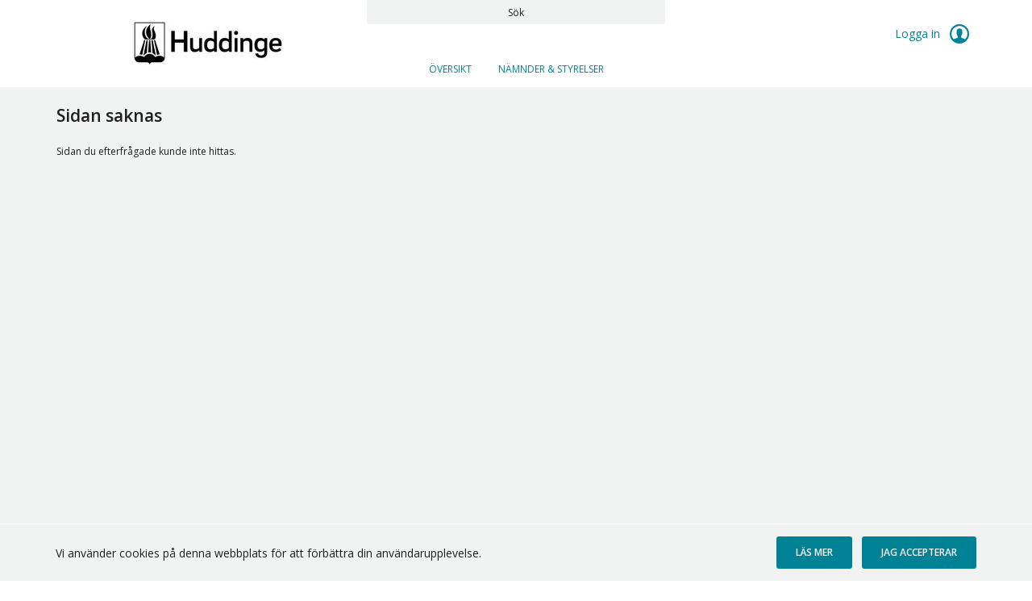

--- FILE ---
content_type: text/javascript; charset=utf-8
request_url: https://sammantraden.huddinge.se/bundles/libraries.js?v=pAkgHGg5JIwCrABla0gOfCOWY04gMQvPH1pIf_TouQY1
body_size: 194762
content:
(function(n,t){"use strict";typeof module=="object"&&typeof module.exports=="object"?module.exports=n.document?t(n,!0):function(n){if(!n.document)throw new Error("jQuery requires a window with a document");return t(n)}:t(n)})(typeof window!="undefined"?window:this,function(n,t){"use strict";function kr(n,t,i){i=i||u;var r,e,f=i.createElement("script");if(f.text=n,t)for(r in oe)e=t[r]||t.getAttribute&&t.getAttribute(r),e&&f.setAttribute(r,e);i.head.appendChild(f).parentNode.removeChild(f)}function ft(n){return n==null?n+"":typeof n=="object"||typeof n=="function"?fi[wr.call(n)]||"object":typeof n}function pi(n){var t=!!n&&"length"in n&&n.length,i=ft(n);return e(n)||ut(n)?!1:i==="array"||t===0||typeof t=="number"&&t>0&&t-1 in n}function s(n,t){return n.nodeName&&n.nodeName.toLowerCase()===t.toLowerCase()}function ae(n,t){return t?n==="\0"?"�":n.slice(0,-1)+"\\"+n.charCodeAt(n.length-1).toString(16)+" ":"\\"+n}function wi(n,t,r){return e(t)?i.grep(n,function(n,i){return!!t.call(n,i,n)!==r}):t.nodeType?i.grep(n,function(n){return n===t!==r}):typeof t!="string"?i.grep(n,function(n){return d.call(t,n)>-1!==r}):i.filter(t,n,r)}function su(n,t){while((n=n[t])&&n.nodeType!==1);return n}function ve(n){var t={};return i.each(n.match(p)||[],function(n,i){t[i]=!0}),t}function ot(n){return n}function oi(n){throw n;}function hu(n,t,i,r){var u;try{n&&e(u=n.promise)?u.call(n).done(t).fail(i):n&&e(u=n.then)?u.call(n,t,i):t.apply(undefined,[n].slice(r))}catch(n){i.apply(undefined,[n])}}function hi(){u.removeEventListener("DOMContentLoaded",hi);n.removeEventListener("load",hi);i.ready()}function we(n,t){return t.toUpperCase()}function k(n){return n.replace(ye,"ms-").replace(pe,we)}function dt(){this.expando=i.expando+dt.uid++}function de(n){return n==="true"?!0:n==="false"?!1:n==="null"?null:n===+n+""?+n:be.test(n)?JSON.parse(n):n}function lu(n,t,i){var r;if(i===undefined&&n.nodeType===1)if(r="data-"+t.replace(ke,"-$&").toLowerCase(),i=n.getAttribute(r),typeof i=="string"){try{i=de(i)}catch(u){}c.set(n,t,i)}else i=undefined;return i}function vu(n,t,r,u){var s,h,c=20,l=u?function(){return u.cur()}:function(){return i.css(n,t,"")},o=l(),e=r&&r[3]||(i.cssNumber[t]?"":"px"),f=n.nodeType&&(i.cssNumber[t]||e!=="px"&&+o)&&gt.exec(i.css(n,t));if(f&&f[3]!==e){for(o=o/2,e=e||f[3],f=+o||1;c--;)i.style(n,t,f+e),(1-h)*(1-(h=l()/o||.5))<=0&&(c=0),f=f/h;f=f*2;i.style(n,t,f+e);r=r||[]}return r&&(f=+f||+o||0,s=r[1]?f+(r[1]+1)*r[2]:+r[2],u&&(u.unit=e,u.start=f,u.end=s)),s}function no(n){var r,f=n.ownerDocument,u=n.nodeName,t=bi[u];return t?t:(r=f.body.appendChild(f.createElement(u)),t=i.css(r,"display"),r.parentNode.removeChild(r),t==="none"&&(t="block"),bi[u]=t,t)}function ct(n,t){for(var e,u,f=[],i=0,o=n.length;i<o;i++)(u=n[i],u.style)&&(e=u.style.display,t?(e==="none"&&(f[i]=r.get(u,"display")||null,f[i]||(u.style.display="")),u.style.display===""&&ni(u)&&(f[i]=no(u))):e!=="none"&&(f[i]="none",r.set(u,"display",e)));for(i=0;i<o;i++)f[i]!=null&&(n[i].style.display=f[i]);return n}function l(n,t){var r;return(r=typeof n.getElementsByTagName!="undefined"?n.getElementsByTagName(t||"*"):typeof n.querySelectorAll!="undefined"?n.querySelectorAll(t||"*"):[],t===undefined||t&&s(n,t))?i.merge([n],r):r}function ki(n,t){for(var i=0,u=n.length;i<u;i++)r.set(n[i],"globalEval",!t||r.get(t[i],"globalEval"))}function bu(n,t,r,u,f){for(var e,o,p,c,w,a,s=t.createDocumentFragment(),v=[],h=0,b=n.length;h<b;h++)if(e=n[h],e||e===0)if(ft(e)==="object")i.merge(v,e.nodeType?[e]:e);else if(wu.test(e)){for(o=o||s.appendChild(t.createElement("div")),p=(yu.exec(e)||["",""])[1].toLowerCase(),c=y[p]||y._default,o.innerHTML=c[1]+i.htmlPrefilter(e)+c[2],a=c[0];a--;)o=o.lastChild;i.merge(v,o.childNodes);o=s.firstChild;o.textContent=""}else v.push(t.createTextNode(e));for(s.textContent="",h=0;e=v[h++];){if(u&&i.inArray(e,u)>-1){f&&f.push(e);continue}if(w=ht(e),o=l(s.appendChild(e),"script"),w&&ki(o),r)for(a=0;e=o[a++];)pu.test(e.type||"")&&r.push(e)}return s}function lt(){return!0}function at(){return!1}function gi(n,t,r,u,f,e){var o,s;if(typeof t=="object"){typeof r!="string"&&(u=u||r,r=undefined);for(s in t)gi(n,s,r,u,t[s],e);return n}if(u==null&&f==null?(f=r,u=r=undefined):f==null&&(typeof r=="string"?(f=u,u=undefined):(f=u,u=r,r=undefined)),f===!1)f=at;else if(!f)return n;return e===1&&(o=f,f=function(n){return i().off(n),o.apply(this,arguments)},f.guid=o.guid||(o.guid=i.guid++)),n.each(function(){i.event.add(this,t,f,u,r)})}function ci(n,t,u){if(!u){r.get(n,t)===undefined&&i.event.add(n,t,lt);return}r.set(n,t,!1);i.event.add(n,t,{namespace:!1,handler:function(n){var f,u=r.get(this,t);if(n.isTrigger&1&&this[t]){if(u)(i.event.special[t]||{}).delegateType&&n.stopPropagation();else if(u=v.call(arguments),r.set(this,t,u),this[t](),f=r.get(this,t),r.set(this,t,!1),u!==f)return n.stopImmediatePropagation(),n.preventDefault(),f}else u&&(r.set(this,t,i.event.trigger(u[0],u.slice(1),this)),n.stopPropagation(),n.isImmediatePropagationStopped=lt)}})}function ku(n,t){return s(n,"table")&&s(t.nodeType!==11?t:t.firstChild,"tr")?i(n).children("tbody")[0]||n:n}function uo(n){return n.type=(n.getAttribute("type")!==null)+"/"+n.type,n}function fo(n){return(n.type||"").slice(0,5)==="true/"?n.type=n.type.slice(5):n.removeAttribute("type"),n}function du(n,t){var f,o,e,s,h,l,u;if(t.nodeType===1){if(r.hasData(n)&&(s=r.get(n),u=s.events,u)){r.remove(t,"handle events");for(e in u)for(f=0,o=u[e].length;f<o;f++)i.event.add(t,e,u[e][f])}c.hasData(n)&&(h=c.access(n),l=i.extend({},h),c.set(t,l))}}function eo(n,t){var i=t.nodeName.toLowerCase();i==="input"&&ti.test(n.type)?t.checked=n.checked:(i==="input"||i==="textarea")&&(t.defaultValue=n.defaultValue)}function vt(n,t,u,o){t=pr(t);var a,b,c,v,s,y,h=0,p=n.length,d=p-1,w=t[0],k=e(w);if(k||p>1&&typeof w=="string"&&!f.checkClone&&io.test(w))return n.each(function(i){var r=n.eq(i);k&&(t[0]=w.call(this,i,r.html()));vt(r,t,u,o)});if(p&&(a=bu(t,n[0].ownerDocument,!1,n,o),b=a.firstChild,a.childNodes.length===1&&(a=b),b||o)){for(c=i.map(l(a,"script"),uo),v=c.length;h<p;h++)s=a,h!==d&&(s=i.clone(s,!0,!0),v&&i.merge(c,l(s,"script"))),u.call(n[h],s,h);if(v)for(y=c[c.length-1].ownerDocument,i.map(c,fo),h=0;h<v;h++)s=c[h],pu.test(s.type||"")&&!r.access(s,"globalEval")&&i.contains(y,s)&&(s.src&&(s.type||"").toLowerCase()!=="module"?i._evalUrl&&!s.noModule&&i._evalUrl(s.src,{nonce:s.nonce||s.getAttribute("nonce")},y):kr(s.textContent.replace(ro,""),s,y))}return n}function gu(n,t,r){for(var u,e=t?i.filter(t,n):n,f=0;(u=e[f])!=null;f++)r||u.nodeType!==1||i.cleanData(l(u)),u.parentNode&&(r&&ht(u)&&ki(l(u,"script")),u.parentNode.removeChild(u));return n}function ii(n,t,r){var o,s,h,u,c=tr.test(t),e=n.style;return r=r||li(n),r&&(u=r.getPropertyValue(t)||r[t],c&&u&&(u=u.replace(kt,"$1")||undefined),u!==""||ht(n)||(u=i.style(n,t)),!f.pixelBoxStyles()&&nr.test(u)&&oo.test(t)&&(o=e.width,s=e.minWidth,h=e.maxWidth,e.minWidth=e.maxWidth=e.width=u,u=r.width,e.width=o,e.minWidth=s,e.maxWidth=h)),u!==undefined?u+"":u}function tf(n,t){return{get:function(){if(n()){delete this.get;return}return(this.get=t).apply(this,arguments)}}}function so(n){for(var i=n[0].toUpperCase()+n.slice(1),t=rf.length;t--;)if(n=rf[t]+i,n in uf)return n}function ir(n){var t=i.cssProps[n]||ff[n];return t?t:n in uf?n:ff[n]=so(n)||n}function of(n,t,i){var r=gt.exec(t);return r?Math.max(0,r[2]-(i||0))+(r[3]||"px"):t}function rr(n,t,r,u,f,e){var o=t==="width"?1:0,h=0,s=0,c=0;if(r===(u?"border":"content"))return 0;for(;o<4;o+=2)r==="margin"&&(c+=i.css(n,r+nt[o],!0,f)),u?(r==="content"&&(s-=i.css(n,"padding"+nt[o],!0,f)),r!=="margin"&&(s-=i.css(n,"border"+nt[o]+"Width",!0,f))):(s+=i.css(n,"padding"+nt[o],!0,f),r!=="padding"?s+=i.css(n,"border"+nt[o]+"Width",!0,f):h+=i.css(n,"border"+nt[o]+"Width",!0,f));return!u&&e>=0&&(s+=Math.max(0,Math.ceil(n["offset"+t[0].toUpperCase()+t.slice(1)]-e-s-h-.5))||0),s+c}function sf(n,t,r){var e=li(n),l=!f.boxSizingReliable()||r,o=l&&i.css(n,"boxSizing",!1,e)==="border-box",h=o,u=ii(n,t,e),c="offset"+t[0].toUpperCase()+t.slice(1);if(nr.test(u)){if(!r)return u;u="auto"}return(!f.boxSizingReliable()&&o||!f.reliableTrDimensions()&&s(n,"tr")||u==="auto"||!parseFloat(u)&&i.css(n,"display",!1,e)==="inline")&&n.getClientRects().length&&(o=i.css(n,"boxSizing",!1,e)==="border-box",h=c in n,h&&(u=n[c])),u=parseFloat(u)||0,u+rr(n,t,r||(o?"border":"content"),h,e,u)+"px"}function a(n,t,i,r,u){return new a.prototype.init(n,t,i,r,u)}function ur(){ai&&(u.hidden===!1&&n.requestAnimationFrame?n.requestAnimationFrame(ur):n.setTimeout(ur,i.fx.interval),i.fx.tick())}function lf(){return n.setTimeout(function(){yt=undefined}),yt=Date.now()}function vi(n,t){var r,u=0,i={height:n};for(t=t?1:0;u<4;u+=2-t)r=nt[u],i["margin"+r]=i["padding"+r]=n;return t&&(i.opacity=i.width=n),i}function af(n,t,i){for(var u,f=(w.tweeners[t]||[]).concat(w.tweeners["*"]),r=0,e=f.length;r<e;r++)if(u=f[r].call(i,t,n))return u}function lo(n,t,u){var f,y,w,c,b,s,o,l,k="width"in t||"height"in t,v=this,p={},h=n.style,a=n.nodeType&&ni(n),e=r.get(n,"fxshow");u.queue||(c=i._queueHooks(n,"fx"),c.unqueued==null&&(c.unqueued=0,b=c.empty.fire,c.empty.fire=function(){c.unqueued||b()}),c.unqueued++,v.always(function(){v.always(function(){c.unqueued--;i.queue(n,"fx").length||c.empty.fire()})}));for(f in t)if(y=t[f],hf.test(y)){if(delete t[f],w=w||y==="toggle",y===(a?"hide":"show"))if(y==="show"&&e&&e[f]!==undefined)a=!0;else continue;p[f]=e&&e[f]||i.style(n,f)}if(s=!i.isEmptyObject(t),s||!i.isEmptyObject(p)){k&&n.nodeType===1&&(u.overflow=[h.overflow,h.overflowX,h.overflowY],o=e&&e.display,o==null&&(o=r.get(n,"display")),l=i.css(n,"display"),l==="none"&&(o?l=o:(ct([n],!0),o=n.style.display||o,l=i.css(n,"display"),ct([n]))),(l==="inline"||l==="inline-block"&&o!=null)&&i.css(n,"float")==="none"&&(s||(v.done(function(){h.display=o}),o==null&&(l=h.display,o=l==="none"?"":l)),h.display="inline-block"));u.overflow&&(h.overflow="hidden",v.always(function(){h.overflow=u.overflow[0];h.overflowX=u.overflow[1];h.overflowY=u.overflow[2]}));s=!1;for(f in p)s||(e?"hidden"in e&&(a=e.hidden):e=r.access(n,"fxshow",{display:o}),w&&(e.hidden=!a),a&&ct([n],!0),v.done(function(){a||ct([n]);r.remove(n,"fxshow");for(f in p)i.style(n,f,p[f])})),s=af(a?e[f]:0,f,v),f in e||(e[f]=s.start,a&&(s.end=s.start,s.start=0))}}function ao(n,t){var r,f,e,u,o;for(r in n)if(f=k(r),e=t[f],u=n[r],Array.isArray(u)&&(e=u[1],u=n[r]=u[0]),r!==f&&(n[f]=u,delete n[r]),o=i.cssHooks[f],o&&"expand"in o){u=o.expand(u);delete n[f];for(r in u)r in n||(n[r]=u[r],t[r]=e)}else t[f]=e}function w(n,t,r){var o,s,h=0,a=w.prefilters.length,f=i.Deferred().always(function(){delete l.elem}),l=function(){if(s)return!1;for(var o=yt||lf(),t=Math.max(0,u.startTime+u.duration-o),h=t/u.duration||0,i=1-h,r=0,e=u.tweens.length;r<e;r++)u.tweens[r].run(i);return(f.notifyWith(n,[u,i,t]),i<1&&e)?t:(e||f.notifyWith(n,[u,1,0]),f.resolveWith(n,[u]),!1)},u=f.promise({elem:n,props:i.extend({},t),opts:i.extend(!0,{specialEasing:{},easing:i.easing._default},r),originalProperties:t,originalOptions:r,startTime:yt||lf(),duration:r.duration,tweens:[],createTween:function(t,r){var f=i.Tween(n,u.opts,t,r,u.opts.specialEasing[t]||u.opts.easing);return u.tweens.push(f),f},stop:function(t){var i=0,r=t?u.tweens.length:0;if(s)return this;for(s=!0;i<r;i++)u.tweens[i].run(1);return t?(f.notifyWith(n,[u,1,0]),f.resolveWith(n,[u,t])):f.rejectWith(n,[u,t]),this}}),c=u.props;for(ao(c,u.opts.specialEasing);h<a;h++)if(o=w.prefilters[h].call(u,n,c,u.opts),o)return e(o.stop)&&(i._queueHooks(u.elem,u.opts.queue).stop=o.stop.bind(o)),o;return i.map(c,af,u),e(u.opts.start)&&u.opts.start.call(n,u),u.progress(u.opts.progress).done(u.opts.done,u.opts.complete).fail(u.opts.fail).always(u.opts.always),i.fx.timer(i.extend(l,{elem:n,anim:u,queue:u.opts.queue})),u}function it(n){var t=n.match(p)||[];return t.join(" ")}function rt(n){return n.getAttribute&&n.getAttribute("class")||""}function fr(n){return Array.isArray(n)?n:typeof n=="string"?n.match(p)||[]:[]}function hr(n,t,r,u){var f;if(Array.isArray(t))i.each(t,function(t,i){r||vo.test(n)?u(n,i):hr(n+"["+(typeof i=="object"&&i!=null?t:"")+"]",i,r,u)});else if(r||ft(t)!=="object")u(n,t);else for(f in t)hr(n+"["+f+"]",t[f],r,u)}function ne(n){return function(t,i){typeof t!="string"&&(i=t,t="*");var r,u=0,f=t.toLowerCase().match(p)||[];if(e(i))while(r=f[u++])r[0]==="+"?(r=r.slice(1)||"*",(n[r]=n[r]||[]).unshift(i)):(n[r]=n[r]||[]).push(i)}}function te(n,t,r,u){function e(s){var h;return f[s]=!0,i.each(n[s]||[],function(n,i){var s=i(t,r,u);if(typeof s!="string"||o||f[s]){if(o)return!(h=s)}else return t.dataTypes.unshift(s),e(s),!1}),h}var f={},o=n===cr;return e(t.dataTypes[0])||!f["*"]&&e("*")}function ar(n,t){var r,u,f=i.ajaxSettings.flatOptions||{};for(r in t)t[r]!==undefined&&((f[r]?n:u||(u={}))[r]=t[r]);return u&&i.extend(!0,n,u),n}function is(n,t,i){for(var e,u,f,o,s=n.contents,r=n.dataTypes;r[0]==="*";)r.shift(),e===undefined&&(e=n.mimeType||t.getResponseHeader("Content-Type"));if(e)for(u in s)if(s[u]&&s[u].test(e)){r.unshift(u);break}if(r[0]in i)f=r[0];else{for(u in i){if(!r[0]||n.converters[u+" "+r[0]]){f=u;break}o||(o=u)}f=f||o}if(f)return f!==r[0]&&r.unshift(f),i[f]}function rs(n,t,i,r){var h,u,f,s,e,o={},c=n.dataTypes.slice();if(c[1])for(f in n.converters)o[f.toLowerCase()]=n.converters[f];for(u=c.shift();u;)if(n.responseFields[u]&&(i[n.responseFields[u]]=t),!e&&r&&n.dataFilter&&(t=n.dataFilter(t,n.dataType)),e=u,u=c.shift(),u)if(u==="*")u=e;else if(e!=="*"&&e!==u){if(f=o[e+" "+u]||o["* "+u],!f)for(h in o)if(s=h.split(" "),s[1]===u&&(f=o[e+" "+s[0]]||o["* "+s[0]],f)){f===!0?f=o[h]:o[h]!==!0&&(u=s[0],c.unshift(s[1]));break}if(f!==!0)if(f&&n.throws)t=f(t);else try{t=f(t)}catch(l){return{state:"parsererror",error:f?l:"No conversion from "+e+" to "+u}}}return{state:"success",data:t}}var h=[],yr=Object.getPrototypeOf,v=h.slice,pr=h.flat?function(n){return h.flat.call(n)}:function(n){return h.concat.apply([],n)},ui=h.push,d=h.indexOf,fi={},wr=fi.toString,bt=fi.hasOwnProperty,br=bt.toString,ee=br.call(Object),f={},e=function(n){return typeof n=="function"&&typeof n.nodeType!="number"&&typeof n.item!="function"},ut=function(n){return n!=null&&n===n.window},u=n.document,oe={type:!0,src:!0,nonce:!0,noModule:!0},dr="3.7.1",se=/HTML$/i,i=function(n,t){return new i.fn.init(n,t)},gr,b,ei,ru,uu,fu,eu,ou,p,cu,si,st,ni,bi,y,wu,di,yt,ai,hf,cf,vf,pt,yf,pf,wf,or,sr,ie,wt,vr,yi,re,ue,fe;i.fn=i.prototype={jquery:dr,constructor:i,length:0,toArray:function(){return v.call(this)},get:function(n){return n==null?v.call(this):n<0?this[n+this.length]:this[n]},pushStack:function(n){var t=i.merge(this.constructor(),n);return t.prevObject=this,t},each:function(n){return i.each(this,n)},map:function(n){return this.pushStack(i.map(this,function(t,i){return n.call(t,i,t)}))},slice:function(){return this.pushStack(v.apply(this,arguments))},first:function(){return this.eq(0)},last:function(){return this.eq(-1)},even:function(){return this.pushStack(i.grep(this,function(n,t){return(t+1)%2}))},odd:function(){return this.pushStack(i.grep(this,function(n,t){return t%2}))},eq:function(n){var i=this.length,t=+n+(n<0?i:0);return this.pushStack(t>=0&&t<i?[this[t]]:[])},end:function(){return this.prevObject||this.constructor()},push:ui,sort:h.sort,splice:h.splice};i.extend=i.fn.extend=function(){var s,u,f,t,o,c,n=arguments[0]||{},r=1,l=arguments.length,h=!1;for(typeof n=="boolean"&&(h=n,n=arguments[r]||{},r++),typeof n=="object"||e(n)||(n={}),r===l&&(n=this,r--);r<l;r++)if((s=arguments[r])!=null)for(u in s)(t=s[u],u!=="__proto__"&&n!==t)&&(h&&t&&(i.isPlainObject(t)||(o=Array.isArray(t)))?(f=n[u],c=o&&!Array.isArray(f)?[]:o||i.isPlainObject(f)?f:{},o=!1,n[u]=i.extend(h,c,t)):t!==undefined&&(n[u]=t));return n};i.extend({expando:"jQuery"+(dr+Math.random()).replace(/\D/g,""),isReady:!0,error:function(n){throw new Error(n);},noop:function(){},isPlainObject:function(n){var t,i;return!n||wr.call(n)!=="[object Object]"?!1:(t=yr(n),!t)?!0:(i=bt.call(t,"constructor")&&t.constructor,typeof i=="function"&&br.call(i)===ee)},isEmptyObject:function(n){for(var t in n)return!1;return!0},globalEval:function(n,t,i){kr(n,{nonce:t&&t.nonce},i)},each:function(n,t){var r,i=0;if(pi(n)){for(r=n.length;i<r;i++)if(t.call(n[i],i,n[i])===!1)break}else for(i in n)if(t.call(n[i],i,n[i])===!1)break;return n},text:function(n){var r,u="",f=0,t=n.nodeType;if(!t)while(r=n[f++])u+=i.text(r);return t===1||t===11?n.textContent:t===9?n.documentElement.textContent:t===3||t===4?n.nodeValue:u},makeArray:function(n,t){var r=t||[];return n!=null&&(pi(Object(n))?i.merge(r,typeof n=="string"?[n]:n):ui.call(r,n)),r},inArray:function(n,t,i){return t==null?-1:d.call(t,n,i)},isXMLDoc:function(n){var i=n&&n.namespaceURI,t=n&&(n.ownerDocument||n).documentElement;return!se.test(i||t&&t.nodeName||"HTML")},merge:function(n,t){for(var u=+t.length,i=0,r=n.length;i<u;i++)n[r++]=t[i];return n.length=r,n},grep:function(n,t,i){for(var u,f=[],r=0,e=n.length,o=!i;r<e;r++)u=!t(n[r],r),u!==o&&f.push(n[r]);return f},map:function(n,t,i){var e,u,r=0,f=[];if(pi(n))for(e=n.length;r<e;r++)u=t(n[r],r,i),u!=null&&f.push(u);else for(r in n)u=t(n[r],r,i),u!=null&&f.push(u);return pr(f)},guid:1,support:f});typeof Symbol=="function"&&(i.fn[Symbol.iterator]=h[Symbol.iterator]);i.each("Boolean Number String Function Array Date RegExp Object Error Symbol".split(" "),function(n,t){fi["[object "+t+"]"]=t.toLowerCase()});var he=h.pop,ce=h.sort,le=h.splice,o="[\\x20\\t\\r\\n\\f]",kt=new RegExp("^"+o+"+|((?:^|[^\\\\])(?:\\\\.)*)"+o+"+$","g");i.contains=function(n,t){var i=t&&t.parentNode;return n===i||!!(i&&i.nodeType===1&&(n.contains?n.contains(i):n.compareDocumentPosition&&n.compareDocumentPosition(i)&16))};gr=/([\0-\x1f\x7f]|^-?\d)|^-$|[^\x80-\uFFFF\w-]/g;i.escapeSelector=function(n){return(n+"").replace(gr,ae)};b=u;ei=ui,function(){function fr(){try{return u.activeElement}catch(n){}}function r(n,t,o,s){var h,k,v,y,d,b,g,p=t&&t.ownerDocument,w=t?t.nodeType:9;if(o=o||[],typeof n!="string"||!n||w!==1&&w!==9&&w!==11)return o;if(!s&&(nt(t),t=t||u,a)){if(w!==11&&(d=ir.exec(n)))if(h=d[1]){if(w===9)if(v=t.getElementById(h)){if(v.id===h)return l.call(o,v),o}else return o;else if(p&&(v=p.getElementById(h))&&r.contains(t,v)&&v.id===h)return l.call(o,v),o}else{if(d[2])return l.apply(o,t.getElementsByTagName(n)),o;if((h=d[3])&&t.getElementsByClassName)return l.apply(o,t.getElementsByClassName(h)),o}if(!ht[n+" "]&&(!c||!c.test(n))){if(g=n,p=t,w===1&&(ki.test(n)||li.test(n))){for(p=dt.test(n)&&gt(t.parentNode)||t,p==t&&f.scope||((y=t.getAttribute("id"))?y=i.escapeSelector(y):t.setAttribute("id",y=e)),b=et(n),k=b.length;k--;)b[k]=(y?"#"+y:":scope")+" "+at(b[k]);g=b.join(",")}try{return l.apply(o,p.querySelectorAll(g)),o}catch(tt){ht(n,!0)}finally{y===e&&t.removeAttribute("id")}}}return yi(n.replace(kt,"$1"),t,o,s)}function lt(){function n(r,u){return i.push(r+" ")>t.cacheLength&&delete n[i.shift()],n[r+" "]=u}var i=[];return n}function y(n){return n[e]=!0,n}function ut(n){var t=u.createElement("fieldset");try{return!!n(t)}catch(i){return!1}finally{t.parentNode&&t.parentNode.removeChild(t);t=null}}function er(n){return function(t){return s(t,"input")&&t.type===n}}function or(n){return function(t){return(s(t,"input")||s(t,"button"))&&t.type===n}}function ai(n){return function(t){return"form"in t?t.parentNode&&t.disabled===!1?"label"in t?"label"in t.parentNode?t.parentNode.disabled===n:t.disabled===n:t.isDisabled===n||t.isDisabled!==!n&&ur(t)===n:t.disabled===n:"label"in t?t.disabled===n:!1}}function it(n){return y(function(t){return t=+t,y(function(i,r){for(var u,f=n([],i.length,t),e=f.length;e--;)i[u=f[e]]&&(i[u]=!(r[u]=i[u]))})})}function gt(n){return n&&typeof n.getElementsByTagName!="undefined"&&n}function nt(n){var s,h=n?n.ownerDocument||n:b;return h==u||h.nodeType!==9||!h.documentElement?u:(u=h,p=u.documentElement,a=!i.isXMLDoc(u),pt=p.matches||p.webkitMatchesSelector||p.msMatchesSelector,p.msMatchesSelector&&b!=u&&(s=u.defaultView)&&s.top!==s&&s.addEventListener("unload",rr),f.getById=ut(function(n){return p.appendChild(n).id=i.expando,!u.getElementsByName||!u.getElementsByName(i.expando).length}),f.disconnectedMatch=ut(function(n){return pt.call(n,"*")}),f.scope=ut(function(){return u.querySelectorAll(":scope")}),f.cssHas=ut(function(){try{return u.querySelector(":has(*,:jqfake)"),!1}catch(n){return!0}}),f.getById?(t.filter.ID=function(n){var t=n.replace(k,g);return function(n){return n.getAttribute("id")===t}},t.find.ID=function(n,t){if(typeof t.getElementById!="undefined"&&a){var i=t.getElementById(n);return i?[i]:[]}}):(t.filter.ID=function(n){var t=n.replace(k,g);return function(n){var i=typeof n.getAttributeNode!="undefined"&&n.getAttributeNode("id");return i&&i.value===t}},t.find.ID=function(n,t){if(typeof t.getElementById!="undefined"&&a){var i,u,f,r=t.getElementById(n);if(r){if(i=r.getAttributeNode("id"),i&&i.value===n)return[r];for(f=t.getElementsByName(n),u=0;r=f[u++];)if(i=r.getAttributeNode("id"),i&&i.value===n)return[r]}return[]}}),t.find.TAG=function(n,t){return typeof t.getElementsByTagName!="undefined"?t.getElementsByTagName(n):t.querySelectorAll(n)},t.find.CLASS=function(n,t){if(typeof t.getElementsByClassName!="undefined"&&a)return t.getElementsByClassName(n)},c=[],ut(function(n){var t;p.appendChild(n).innerHTML="<a id='"+e+"' href='' disabled='disabled'><\/a><select id='"+e+"-\r\\' disabled='disabled'><option selected=''><\/option><\/select>";n.querySelectorAll("[selected]").length||c.push("\\["+o+"*(?:value|"+si+")");n.querySelectorAll("[id~="+e+"-]").length||c.push("~=");n.querySelectorAll("a#"+e+"+*").length||c.push(".#.+[+~]");n.querySelectorAll(":checked").length||c.push(":checked");t=u.createElement("input");t.setAttribute("type","hidden");n.appendChild(t).setAttribute("name","D");p.appendChild(n).disabled=!0;n.querySelectorAll(":disabled").length!==2&&c.push(":enabled",":disabled");t=u.createElement("input");t.setAttribute("name","");n.appendChild(t);n.querySelectorAll("[name='']").length||c.push("\\["+o+"*name"+o+"*="+o+"*(?:''|\"\")")}),f.cssHas||c.push(":has"),c=c.length&&new RegExp(c.join("|")),wt=function(n,t){if(n===t)return st=!0,0;var i=!n.compareDocumentPosition-!t.compareDocumentPosition;return i?i:(i=(n.ownerDocument||n)==(t.ownerDocument||t)?n.compareDocumentPosition(t):1,i&1||!f.sortDetached&&t.compareDocumentPosition(n)===i)?n===u||n.ownerDocument==b&&r.contains(b,n)?-1:t===u||t.ownerDocument==b&&r.contains(b,t)?1:ft?d.call(ft,n)-d.call(ft,t):0:i&4?-1:1},u)}function vi(){}function et(n,i){var e,f,s,o,u,h,c,l=fi[n+" "];if(l)return i?0:l.slice(0);for(u=n,h=[],c=t.preFilter;u;){(!e||(f=bi.exec(u)))&&(f&&(u=u.slice(f[0].length)||u),h.push(s=[]));e=!1;(f=li.exec(u))&&(e=f.shift(),s.push({value:e,type:f[0].replace(kt," ")}),u=u.slice(e.length));for(o in t.filter)(f=ct[o].exec(u))&&(!c[o]||(f=c[o](f)))&&(e=f.shift(),s.push({value:e,type:o,matches:f}),u=u.slice(e.length));if(!e)break}return i?u.length:u?r.error(n):fi(n,h).slice(0)}function at(n){for(var t=0,r=n.length,i="";t<r;t++)i+=n[t].value;return i}function vt(n,t,i){var r=t.dir,u=t.next,f=u||r,o=i&&f==="parentNode",h=pi++;return t.first?function(t,i,u){while(t=t[r])if(t.nodeType===1||o)return n(t,i,u);return!1}:function(t,i,c){var l,a,v=[w,h];if(c){while(t=t[r])if((t.nodeType===1||o)&&n(t,i,c))return!0}else while(t=t[r])if(t.nodeType===1||o)if(a=t[e]||(t[e]={}),u&&s(t,u))t=t[r]||t;else{if((l=a[f])&&l[0]===w&&l[1]===h)return v[2]=l[2];if(a[f]=v,v[2]=n(t,i,c))return!0}return!1}}function ni(n){return n.length>1?function(t,i,r){for(var u=n.length;u--;)if(!n[u](t,i,r))return!1;return!0}:n[0]}function sr(n,t,i){for(var u=0,f=t.length;u<f;u++)r(n,t[u],i);return i}function yt(n,t,i,r,u){for(var e,o=[],f=0,s=n.length,h=t!=null;f<s;f++)(e=n[f])&&(!i||i(e,r,u))&&(o.push(e),h&&t.push(f));return o}function ti(n,t,i,r,u,f){return r&&!r[e]&&(r=ti(r)),u&&!u[e]&&(u=ti(u,f)),y(function(f,e,o,s){var a,c,v,h,w=[],p=[],b=e.length,k=f||sr(t||"*",o.nodeType?[o]:o,[]),y=n&&(f||!t)?yt(k,w,n,o,s):k;if(i?(h=u||(f?n:b||r)?[]:e,i(y,h,o,s)):h=y,r)for(a=yt(h,p),r(a,[],o,s),c=a.length;c--;)(v=a[c])&&(h[p[c]]=!(y[p[c]]=v));if(f){if(u||n){if(u){for(a=[],c=h.length;c--;)(v=h[c])&&a.push(y[c]=v);u(null,h=[],a,s)}for(c=h.length;c--;)(v=h[c])&&(a=u?d.call(f,v):w[c])>-1&&(f[a]=!(e[a]=v))}}else h=yt(h===e?h.splice(b,h.length):h),u?u(null,e,h,s):l.apply(e,h)})}function ii(n){for(var o,u,r,s=n.length,h=t.relative[n[0].type],c=h||t.relative[" "],i=h?1:0,l=vt(function(n){return n===o},c,!0),a=vt(function(n){return d.call(o,n)>-1},c,!0),f=[function(n,t,i){var r=!h&&(i||t!=ot)||((o=t).nodeType?l(n,t,i):a(n,t,i));return o=null,r}];i<s;i++)if(u=t.relative[n[i].type])f=[vt(ni(f),u)];else{if(u=t.filter[n[i].type].apply(null,n[i].matches),u[e]){for(r=++i;r<s;r++)if(t.relative[n[r].type])break;return ti(i>1&&ni(f),i>1&&at(n.slice(0,i-1).concat({value:n[i-2].type===" "?"*":""})).replace(kt,"$1"),u,i<r&&ii(n.slice(i,r)),r<s&&ii(n=n.slice(r)),r<s&&at(n))}f.push(u)}return ni(f)}function hr(n,r){var f=r.length>0,e=n.length>0,o=function(o,s,h,c,v){var y,g,k,d=0,p="0",tt=o&&[],b=[],it=ot,rt=o||e&&t.find.TAG("*",v),ut=w+=it==null?1:Math.random()||.1,ft=rt.length;for(v&&(ot=s==u||s||v);p!==ft&&(y=rt[p])!=null;p++){if(e&&y){for(g=0,s||y.ownerDocument==u||(nt(y),h=!a);k=n[g++];)if(k(y,s||u,h)){l.call(c,y);break}v&&(w=ut)}f&&((y=!k&&y)&&d--,o&&tt.push(y))}if(d+=p,f&&p!==d){for(g=0;k=r[g++];)k(tt,b,s,h);if(o){if(d>0)while(p--)tt[p]||b[p]||(b[p]=he.call(c));b=yt(b)}l.apply(c,b);v&&!o&&b.length>0&&d+r.length>1&&i.uniqueSort(c)}return v&&(w=ut,ot=it),tt};return f?y(o):o}function ri(n,t){var r,u=[],f=[],i=oi[n+" "];if(!i){for(t||(t=et(n)),r=t.length;r--;)i=ii(t[r]),i[e]?u.push(i):f.push(i);i=oi(n,hr(f,u));i.selector=n}return i}function yi(n,i,r,u){var o,f,e,c,v,h=typeof n=="function"&&n,s=!u&&et(n=h.selector||n);if(r=r||[],s.length===1){if(f=s[0]=s[0].slice(0),f.length>2&&(e=f[0]).type==="ID"&&i.nodeType===9&&a&&t.relative[f[1].type]){if(i=(t.find.ID(e.matches[0].replace(k,g),i)||[])[0],i)h&&(i=i.parentNode);else return r;n=n.slice(f.shift().value.length)}for(o=ct.needsContext.test(n)?0:f.length;o--;){if(e=f[o],t.relative[c=e.type])break;if((v=t.find[c])&&(u=v(e.matches[0].replace(k,g),dt.test(f[0].type)&&gt(i.parentNode)||i))){if(f.splice(o,1),n=u.length&&at(f),!n)return l.apply(r,u),r;break}}}return(h||ri(n,s))(u,i,!a,r,!i||dt.test(n)&&gt(i.parentNode)||i),r}var rt,t,ot,ft,st,l=ei,u,p,a,c,pt,e=i.expando,w=0,pi=0,ui=lt(),fi=lt(),oi=lt(),ht=lt(),wt=function(n,t){return n===t&&(st=!0),0},si="checked|selected|async|autofocus|autoplay|controls|defer|disabled|hidden|ismap|loop|multiple|open|readonly|required|scoped",tt="(?:\\\\[\\da-fA-F]{1,6}"+o+"?|\\\\[^\\r\\n\\f]|[\\w-]|[^\0-\\x7f])+",hi="\\["+o+"*("+tt+")(?:"+o+"*([*^$|!~]?=)"+o+"*(?:'((?:\\\\.|[^\\\\'])*)'|\"((?:\\\\.|[^\\\\\"])*)\"|("+tt+"))|)"+o+"*\\]",ci=":("+tt+")(?:\\((('((?:\\\\.|[^\\\\'])*)'|\"((?:\\\\.|[^\\\\\"])*)\")|((?:\\\\.|[^\\\\()[\\]]|"+hi+")*)|.*)\\)|)",wi=new RegExp(o+"+","g"),bi=new RegExp("^"+o+"*,"+o+"*"),li=new RegExp("^"+o+"*([>+~]|"+o+")"+o+"*"),ki=new RegExp(o+"|>"),di=new RegExp(ci),gi=new RegExp("^"+tt+"$"),ct={ID:new RegExp("^#("+tt+")"),CLASS:new RegExp("^\\.("+tt+")"),TAG:new RegExp("^("+tt+"|[*])"),ATTR:new RegExp("^"+hi),PSEUDO:new RegExp("^"+ci),CHILD:new RegExp("^:(only|first|last|nth|nth-last)-(child|of-type)(?:\\("+o+"*(even|odd|(([+-]|)(\\d*)n|)"+o+"*(?:([+-]|)"+o+"*(\\d+)|))"+o+"*\\)|)","i"),bool:new RegExp("^(?:"+si+")$","i"),needsContext:new RegExp("^"+o+"*[>+~]|:(even|odd|eq|gt|lt|nth|first|last)(?:\\("+o+"*((?:-\\d)?\\d*)"+o+"*\\)|)(?=[^-]|$)","i")},nr=/^(?:input|select|textarea|button)$/i,tr=/^h\d$/i,ir=/^(?:#([\w-]+)|(\w+)|\.([\w-]+))$/,dt=/[+~]/,k=new RegExp("\\\\[\\da-fA-F]{1,6}"+o+"?|\\\\([^\\r\\n\\f])","g"),g=function(n,t){var i="0x"+n.slice(1)-65536;return t?t:i<0?String.fromCharCode(i+65536):String.fromCharCode(i>>10|55296,i&1023|56320)},rr=function(){nt()},ur=vt(function(n){return n.disabled===!0&&s(n,"fieldset")},{dir:"parentNode",next:"legend"});try{l.apply(h=v.call(b.childNodes),b.childNodes);h[b.childNodes.length].nodeType}catch(cr){l={apply:function(n,t){ei.apply(n,v.call(t))},call:function(n){ei.apply(n,v.call(arguments,1))}}}r.matches=function(n,t){return r(n,null,null,t)};r.matchesSelector=function(n,t){if(nt(n),a&&!ht[t+" "]&&(!c||!c.test(t)))try{var i=pt.call(n,t);if(i||f.disconnectedMatch||n.document&&n.document.nodeType!==11)return i}catch(e){ht(t,!0)}return r(t,u,null,[n]).length>0};r.contains=function(n,t){return(n.ownerDocument||n)!=u&&nt(n),i.contains(n,t)};r.attr=function(n,i){(n.ownerDocument||n)!=u&&nt(n);var r=t.attrHandle[i.toLowerCase()],f=r&&bt.call(t.attrHandle,i.toLowerCase())?r(n,i,!a):undefined;return f!==undefined?f:n.getAttribute(i)};r.error=function(n){throw new Error("Syntax error, unrecognized expression: "+n);};i.uniqueSort=function(n){var r,u=[],t=0,i=0;if(st=!f.sortStable,ft=!f.sortStable&&v.call(n,0),ce.call(n,wt),st){while(r=n[i++])r===n[i]&&(t=u.push(i));while(t--)le.call(n,u[t],1)}return ft=null,n};i.fn.uniqueSort=function(){return this.pushStack(i.uniqueSort(v.apply(this)))};t=i.expr={cacheLength:50,createPseudo:y,match:ct,attrHandle:{},find:{},relative:{">":{dir:"parentNode",first:!0}," ":{dir:"parentNode"},"+":{dir:"previousSibling",first:!0},"~":{dir:"previousSibling"}},preFilter:{ATTR:function(n){return n[1]=n[1].replace(k,g),n[3]=(n[3]||n[4]||n[5]||"").replace(k,g),n[2]==="~="&&(n[3]=" "+n[3]+" "),n.slice(0,4)},CHILD:function(n){return n[1]=n[1].toLowerCase(),n[1].slice(0,3)==="nth"?(n[3]||r.error(n[0]),n[4]=+(n[4]?n[5]+(n[6]||1):2*(n[3]==="even"||n[3]==="odd")),n[5]=+(n[7]+n[8]||n[3]==="odd")):n[3]&&r.error(n[0]),n},PSEUDO:function(n){var i,t=!n[6]&&n[2];return ct.CHILD.test(n[0])?null:(n[3]?n[2]=n[4]||n[5]||"":t&&di.test(t)&&(i=et(t,!0))&&(i=t.indexOf(")",t.length-i)-t.length)&&(n[0]=n[0].slice(0,i),n[2]=t.slice(0,i)),n.slice(0,3))}},filter:{TAG:function(n){var t=n.replace(k,g).toLowerCase();return n==="*"?function(){return!0}:function(n){return s(n,t)}},CLASS:function(n){var t=ui[n+" "];return t||(t=new RegExp("(^|"+o+")"+n+"("+o+"|$)"))&&ui(n,function(n){return t.test(typeof n.className=="string"&&n.className||typeof n.getAttribute!="undefined"&&n.getAttribute("class")||"")})},ATTR:function(n,t,i){return function(u){var f=r.attr(u,n);return f==null?t==="!=":t?(f+="",t==="=")?f===i:t==="!="?f!==i:t==="^="?i&&f.indexOf(i)===0:t==="*="?i&&f.indexOf(i)>-1:t==="$="?i&&f.slice(-i.length)===i:t==="~="?(" "+f.replace(wi," ")+" ").indexOf(i)>-1:t==="|="?f===i||f.slice(0,i.length+1)===i+"-":!1:!0}},CHILD:function(n,t,i,r,u){var h=n.slice(0,3)!=="nth",o=n.slice(-4)!=="last",f=t==="of-type";return r===1&&u===0?function(n){return!!n.parentNode}:function(t,i,c){var y,p,l,v,k,d=h!==o?"nextSibling":"previousSibling",b=t.parentNode,nt=f&&t.nodeName.toLowerCase(),g=!c&&!f,a=!1;if(b){if(h){while(d){for(l=t;l=l[d];)if(f?s(l,nt):l.nodeType===1)return!1;k=d=n==="only"&&!k&&"nextSibling"}return!0}if(k=[o?b.firstChild:b.lastChild],o&&g){for(p=b[e]||(b[e]={}),y=p[n]||[],v=y[0]===w&&y[1],a=v&&y[2],l=v&&b.childNodes[v];l=++v&&l&&l[d]||(a=v=0)||k.pop();)if(l.nodeType===1&&++a&&l===t){p[n]=[w,v,a];break}}else if(g&&(p=t[e]||(t[e]={}),y=p[n]||[],v=y[0]===w&&y[1],a=v),a===!1)while(l=++v&&l&&l[d]||(a=v=0)||k.pop())if((f?s(l,nt):l.nodeType===1)&&++a&&(g&&(p=l[e]||(l[e]={}),p[n]=[w,a]),l===t))break;return a-=u,a===r||a%r==0&&a/r>=0}}},PSEUDO:function(n,i){var f,u=t.pseudos[n]||t.setFilters[n.toLowerCase()]||r.error("unsupported pseudo: "+n);return u[e]?u(i):u.length>1?(f=[n,n,"",i],t.setFilters.hasOwnProperty(n.toLowerCase())?y(function(n,t){for(var r,f=u(n,i),e=f.length;e--;)r=d.call(n,f[e]),n[r]=!(t[r]=f[e])}):function(n){return u(n,0,f)}):u}},pseudos:{not:y(function(n){var t=[],r=[],i=ri(n.replace(kt,"$1"));return i[e]?y(function(n,t,r,u){for(var e,o=i(n,null,u,[]),f=n.length;f--;)(e=o[f])&&(n[f]=!(t[f]=e))}):function(n,u,f){return t[0]=n,i(t,null,f,r),t[0]=null,!r.pop()}}),has:y(function(n){return function(t){return r(n,t).length>0}}),contains:y(function(n){return n=n.replace(k,g),function(t){return(t.textContent||i.text(t)).indexOf(n)>-1}}),lang:y(function(n){return gi.test(n||"")||r.error("unsupported lang: "+n),n=n.replace(k,g).toLowerCase(),function(t){var i;do if(i=a?t.lang:t.getAttribute("xml:lang")||t.getAttribute("lang"))return i=i.toLowerCase(),i===n||i.indexOf(n+"-")===0;while((t=t.parentNode)&&t.nodeType===1);return!1}}),target:function(t){var i=n.location&&n.location.hash;return i&&i.slice(1)===t.id},root:function(n){return n===p},focus:function(n){return n===fr()&&u.hasFocus()&&!!(n.type||n.href||~n.tabIndex)},enabled:ai(!1),disabled:ai(!0),checked:function(n){return s(n,"input")&&!!n.checked||s(n,"option")&&!!n.selected},selected:function(n){return n.parentNode&&n.parentNode.selectedIndex,n.selected===!0},empty:function(n){for(n=n.firstChild;n;n=n.nextSibling)if(n.nodeType<6)return!1;return!0},parent:function(n){return!t.pseudos.empty(n)},header:function(n){return tr.test(n.nodeName)},input:function(n){return nr.test(n.nodeName)},button:function(n){return s(n,"input")&&n.type==="button"||s(n,"button")},text:function(n){var t;return s(n,"input")&&n.type==="text"&&((t=n.getAttribute("type"))==null||t.toLowerCase()==="text")},first:it(function(){return[0]}),last:it(function(n,t){return[t-1]}),eq:it(function(n,t,i){return[i<0?i+t:i]}),even:it(function(n,t){for(var i=0;i<t;i+=2)n.push(i);return n}),odd:it(function(n,t){for(var i=1;i<t;i+=2)n.push(i);return n}),lt:it(function(n,t,i){for(var r=i<0?i+t:i>t?t:i;--r>=0;)n.push(r);return n}),gt:it(function(n,t,i){for(var r=i<0?i+t:i;++r<t;)n.push(r);return n})}};t.pseudos.nth=t.pseudos.eq;for(rt in{radio:!0,checkbox:!0,file:!0,password:!0,image:!0})t.pseudos[rt]=er(rt);for(rt in{submit:!0,reset:!0})t.pseudos[rt]=or(rt);vi.prototype=t.filters=t.pseudos;t.setFilters=new vi;f.sortStable=e.split("").sort(wt).join("")===e;nt();f.sortDetached=ut(function(n){return n.compareDocumentPosition(u.createElement("fieldset"))&1});i.find=r;i.expr[":"]=i.expr.pseudos;i.unique=i.uniqueSort;r.compile=ri;r.select=yi;r.setDocument=nt;r.tokenize=et;r.escape=i.escapeSelector;r.getText=i.text;r.isXML=i.isXMLDoc;r.selectors=i.expr;r.support=i.support;r.uniqueSort=i.uniqueSort}();var et=function(n,t,r){for(var u=[],f=r!==undefined;(n=n[t])&&n.nodeType!==9;)if(n.nodeType===1){if(f&&i(n).is(r))break;u.push(n)}return u},nu=function(n,t){for(var i=[];n;n=n.nextSibling)n.nodeType===1&&n!==t&&i.push(n);return i},tu=i.expr.match.needsContext,iu=/^<([a-z][^\/\0>:\x20\t\r\n\f]*)[\x20\t\r\n\f]*\/?>(?:<\/\1>|)$/i;i.filter=function(n,t,r){var u=t[0];return(r&&(n=":not("+n+")"),t.length===1&&u.nodeType===1)?i.find.matchesSelector(u,n)?[u]:[]:i.find.matches(n,i.grep(t,function(n){return n.nodeType===1}))};i.fn.extend({find:function(n){var t,r,u=this.length,f=this;if(typeof n!="string")return this.pushStack(i(n).filter(function(){for(t=0;t<u;t++)if(i.contains(f[t],this))return!0}));for(r=this.pushStack([]),t=0;t<u;t++)i.find(n,f[t],r);return u>1?i.uniqueSort(r):r},filter:function(n){return this.pushStack(wi(this,n||[],!1))},not:function(n){return this.pushStack(wi(this,n||[],!0))},is:function(n){return!!wi(this,typeof n=="string"&&tu.test(n)?i(n):n||[],!1).length}});uu=/^(?:\s*(<[\w\W]+>)[^>]*|#([\w-]+))$/;fu=i.fn.init=function(n,t,r){var f,o;if(!n)return this;if(r=r||ru,typeof n=="string"){if(f=n[0]==="<"&&n[n.length-1]===">"&&n.length>=3?[null,n,null]:uu.exec(n),f&&(f[1]||!t)){if(f[1]){if(t=t instanceof i?t[0]:t,i.merge(this,i.parseHTML(f[1],t&&t.nodeType?t.ownerDocument||t:u,!0)),iu.test(f[1])&&i.isPlainObject(t))for(f in t)e(this[f])?this[f](t[f]):this.attr(f,t[f]);return this}return o=u.getElementById(f[2]),o&&(this[0]=o,this.length=1),this}return!t||t.jquery?(t||r).find(n):this.constructor(t).find(n)}return n.nodeType?(this[0]=n,this.length=1,this):e(n)?r.ready!==undefined?r.ready(n):n(i):i.makeArray(n,this)};fu.prototype=i.fn;ru=i(u);eu=/^(?:parents|prev(?:Until|All))/;ou={children:!0,contents:!0,next:!0,prev:!0};i.fn.extend({has:function(n){var t=i(n,this),r=t.length;return this.filter(function(){for(var n=0;n<r;n++)if(i.contains(this,t[n]))return!0})},closest:function(n,t){var r,f=0,o=this.length,u=[],e=typeof n!="string"&&i(n);if(!tu.test(n))for(;f<o;f++)for(r=this[f];r&&r!==t;r=r.parentNode)if(r.nodeType<11&&(e?e.index(r)>-1:r.nodeType===1&&i.find.matchesSelector(r,n))){u.push(r);break}return this.pushStack(u.length>1?i.uniqueSort(u):u)},index:function(n){return n?typeof n=="string"?d.call(i(n),this[0]):d.call(this,n.jquery?n[0]:n):this[0]&&this[0].parentNode?this.first().prevAll().length:-1},add:function(n,t){return this.pushStack(i.uniqueSort(i.merge(this.get(),i(n,t))))},addBack:function(n){return this.add(n==null?this.prevObject:this.prevObject.filter(n))}});i.each({parent:function(n){var t=n.parentNode;return t&&t.nodeType!==11?t:null},parents:function(n){return et(n,"parentNode")},parentsUntil:function(n,t,i){return et(n,"parentNode",i)},next:function(n){return su(n,"nextSibling")},prev:function(n){return su(n,"previousSibling")},nextAll:function(n){return et(n,"nextSibling")},prevAll:function(n){return et(n,"previousSibling")},nextUntil:function(n,t,i){return et(n,"nextSibling",i)},prevUntil:function(n,t,i){return et(n,"previousSibling",i)},siblings:function(n){return nu((n.parentNode||{}).firstChild,n)},children:function(n){return nu(n.firstChild)},contents:function(n){return n.contentDocument!=null&&yr(n.contentDocument)?n.contentDocument:(s(n,"template")&&(n=n.content||n),i.merge([],n.childNodes))}},function(n,t){i.fn[n]=function(r,u){var f=i.map(this,t,r);return n.slice(-5)!=="Until"&&(u=r),u&&typeof u=="string"&&(f=i.filter(u,f)),this.length>1&&(ou[n]||i.uniqueSort(f),eu.test(n)&&f.reverse()),this.pushStack(f)}});p=/[^\x20\t\r\n\f]+/g;i.Callbacks=function(n){n=typeof n=="string"?ve(n):i.extend({},n);var o,r,c,u,t=[],s=[],f=-1,l=function(){for(u=u||n.once,c=o=!0;s.length;f=-1)for(r=s.shift();++f<t.length;)t[f].apply(r[0],r[1])===!1&&n.stopOnFalse&&(f=t.length,r=!1);n.memory||(r=!1);o=!1;u&&(t=r?[]:"")},h={add:function(){return t&&(r&&!o&&(f=t.length-1,s.push(r)),function u(r){i.each(r,function(i,r){e(r)?n.unique&&h.has(r)||t.push(r):r&&r.length&&ft(r)!=="string"&&u(r)})}(arguments),r&&!o&&l()),this},remove:function(){return i.each(arguments,function(n,r){for(var u;(u=i.inArray(r,t,u))>-1;)t.splice(u,1),u<=f&&f--}),this},has:function(n){return n?i.inArray(n,t)>-1:t.length>0},empty:function(){return t&&(t=[]),this},disable:function(){return u=s=[],t=r="",this},disabled:function(){return!t},lock:function(){return u=s=[],r||o||(t=r=""),this},locked:function(){return!!u},fireWith:function(n,t){return u||(t=t||[],t=[n,t.slice?t.slice():t],s.push(t),o||l()),this},fire:function(){return h.fireWith(this,arguments),this},fired:function(){return!!c}};return h};i.extend({Deferred:function(t){var u=[["notify","progress",i.Callbacks("memory"),i.Callbacks("memory"),2],["resolve","done",i.Callbacks("once memory"),i.Callbacks("once memory"),0,"resolved"],["reject","fail",i.Callbacks("once memory"),i.Callbacks("once memory"),1,"rejected"]],o="pending",f={state:function(){return o},always:function(){return r.done(arguments).fail(arguments),this},"catch":function(n){return f.then(null,n)},pipe:function(){var n=arguments;return i.Deferred(function(t){i.each(u,function(i,u){var f=e(n[u[4]])&&n[u[4]];r[u[1]](function(){var n=f&&f.apply(this,arguments);n&&e(n.promise)?n.promise().progress(t.notify).done(t.resolve).fail(t.reject):t[u[0]+"With"](this,f?[n]:arguments)})});n=null}).promise()},then:function(t,r,f){function s(t,r,u,f){return function(){var h=this,c=arguments,a=function(){var n,i;if(!(t<o)){if(n=u.apply(h,c),n===r.promise())throw new TypeError("Thenable self-resolution");i=n&&(typeof n=="object"||typeof n=="function")&&n.then;e(i)?f?i.call(n,s(o,r,ot,f),s(o,r,oi,f)):(o++,i.call(n,s(o,r,ot,f),s(o,r,oi,f),s(o,r,ot,r.notifyWith))):(u!==ot&&(h=undefined,c=[n]),(f||r.resolveWith)(h,c))}},l=f?a:function(){try{a()}catch(n){i.Deferred.exceptionHook&&i.Deferred.exceptionHook(n,l.error);t+1>=o&&(u!==oi&&(h=undefined,c=[n]),r.rejectWith(h,c))}};t?l():(i.Deferred.getErrorHook?l.error=i.Deferred.getErrorHook():i.Deferred.getStackHook&&(l.error=i.Deferred.getStackHook()),n.setTimeout(l))}}var o=0;return i.Deferred(function(n){u[0][3].add(s(0,n,e(f)?f:ot,n.notifyWith));u[1][3].add(s(0,n,e(t)?t:ot));u[2][3].add(s(0,n,e(r)?r:oi))}).promise()},promise:function(n){return n!=null?i.extend(n,f):f}},r={};return i.each(u,function(n,t){var i=t[2],e=t[5];f[t[1]]=i.add;e&&i.add(function(){o=e},u[3-n][2].disable,u[3-n][3].disable,u[0][2].lock,u[0][3].lock);i.add(t[3].fire);r[t[0]]=function(){return r[t[0]+"With"](this===r?undefined:this,arguments),this};r[t[0]+"With"]=i.fireWith}),f.promise(r),t&&t.call(r,r),r},when:function(n){var f=arguments.length,t=f,o=Array(t),u=v.call(arguments),r=i.Deferred(),s=function(n){return function(t){o[n]=this;u[n]=arguments.length>1?v.call(arguments):t;--f||r.resolveWith(o,u)}};if(f<=1&&(hu(n,r.done(s(t)).resolve,r.reject,!f),r.state()==="pending"||e(u[t]&&u[t].then)))return r.then();while(t--)hu(u[t],s(t),r.reject);return r.promise()}});cu=/^(Eval|Internal|Range|Reference|Syntax|Type|URI)Error$/;i.Deferred.exceptionHook=function(t,i){n.console&&n.console.warn&&t&&cu.test(t.name)&&n.console.warn("jQuery.Deferred exception: "+t.message,t.stack,i)};i.readyException=function(t){n.setTimeout(function(){throw t;})};si=i.Deferred();i.fn.ready=function(n){return si.then(n).catch(function(n){i.readyException(n)}),this};i.extend({isReady:!1,readyWait:1,ready:function(n){(n===!0?--i.readyWait:i.isReady)||(i.isReady=!0,n!==!0&&--i.readyWait>0)||si.resolveWith(u,[i])}});i.ready.then=si.then;u.readyState!=="complete"&&(u.readyState==="loading"||u.documentElement.doScroll)?(u.addEventListener("DOMContentLoaded",hi),n.addEventListener("load",hi)):n.setTimeout(i.ready);var g=function(n,t,r,u,f,o,s){var h=0,l=n.length,c=r==null;if(ft(r)==="object"){f=!0;for(h in r)g(n,t,h,r[h],!0,o,s)}else if(u!==undefined&&(f=!0,e(u)||(s=!0),c&&(s?(t.call(n,u),t=null):(c=t,t=function(n,t,r){return c.call(i(n),r)})),t))for(;h<l;h++)t(n[h],r,s?u:u.call(n[h],h,t(n[h],r)));return f?n:c?t.call(n):l?t(n[0],r):o},ye=/^-ms-/,pe=/-([a-z])/g;st=function(n){return n.nodeType===1||n.nodeType===9||!+n.nodeType};dt.uid=1;dt.prototype={cache:function(n){var t=n[this.expando];return t||(t={},st(n)&&(n.nodeType?n[this.expando]=t:Object.defineProperty(n,this.expando,{value:t,configurable:!0}))),t},set:function(n,t,i){var r,u=this.cache(n);if(typeof t=="string")u[k(t)]=i;else for(r in t)u[k(r)]=t[r];return u},get:function(n,t){return t===undefined?this.cache(n):n[this.expando]&&n[this.expando][k(t)]},access:function(n,t,i){return t===undefined||t&&typeof t=="string"&&i===undefined?this.get(n,t):(this.set(n,t,i),i!==undefined?i:t)},remove:function(n,t){var u,r=n[this.expando];if(r!==undefined){if(t!==undefined)for(Array.isArray(t)?t=t.map(k):(t=k(t),t=t in r?[t]:t.match(p)||[]),u=t.length;u--;)delete r[t[u]];(t===undefined||i.isEmptyObject(r))&&(n.nodeType?n[this.expando]=undefined:delete n[this.expando])}},hasData:function(n){var t=n[this.expando];return t!==undefined&&!i.isEmptyObject(t)}};var r=new dt,c=new dt,be=/^(?:\{[\w\W]*\}|\[[\w\W]*\])$/,ke=/[A-Z]/g;i.extend({hasData:function(n){return c.hasData(n)||r.hasData(n)},data:function(n,t,i){return c.access(n,t,i)},removeData:function(n,t){c.remove(n,t)},_data:function(n,t,i){return r.access(n,t,i)},_removeData:function(n,t){r.remove(n,t)}});i.fn.extend({data:function(n,t){var f,u,e,i=this[0],o=i&&i.attributes;if(n===undefined){if(this.length&&(e=c.get(i),i.nodeType===1&&!r.get(i,"hasDataAttrs"))){for(f=o.length;f--;)o[f]&&(u=o[f].name,u.indexOf("data-")===0&&(u=k(u.slice(5)),lu(i,u,e[u])));r.set(i,"hasDataAttrs",!0)}return e}return typeof n=="object"?this.each(function(){c.set(this,n)}):g(this,function(t){var r;if(i&&t===undefined)return(r=c.get(i,n),r!==undefined)?r:(r=lu(i,n),r!==undefined)?r:void 0;this.each(function(){c.set(this,n,t)})},null,t,arguments.length>1,null,!0)},removeData:function(n){return this.each(function(){c.remove(this,n)})}});i.extend({queue:function(n,t,u){var f;if(n)return t=(t||"fx")+"queue",f=r.get(n,t),u&&(!f||Array.isArray(u)?f=r.access(n,t,i.makeArray(u)):f.push(u)),f||[]},dequeue:function(n,t){t=t||"fx";var r=i.queue(n,t),e=r.length,u=r.shift(),f=i._queueHooks(n,t),o=function(){i.dequeue(n,t)};u==="inprogress"&&(u=r.shift(),e--);u&&(t==="fx"&&r.unshift("inprogress"),delete f.stop,u.call(n,o,f));!e&&f&&f.empty.fire()},_queueHooks:function(n,t){var u=t+"queueHooks";return r.get(n,u)||r.access(n,u,{empty:i.Callbacks("once memory").add(function(){r.remove(n,[t+"queue",u])})})}});i.fn.extend({queue:function(n,t){var r=2;return(typeof n!="string"&&(t=n,n="fx",r--),arguments.length<r)?i.queue(this[0],n):t===undefined?this:this.each(function(){var r=i.queue(this,n,t);i._queueHooks(this,n);n==="fx"&&r[0]!=="inprogress"&&i.dequeue(this,n)})},dequeue:function(n){return this.each(function(){i.dequeue(this,n)})},clearQueue:function(n){return this.queue(n||"fx",[])},promise:function(n,t){var u,e=1,o=i.Deferred(),f=this,s=this.length,h=function(){--e||o.resolveWith(f,[f])};for(typeof n!="string"&&(t=n,n=undefined),n=n||"fx";s--;)u=r.get(f[s],n+"queueHooks"),u&&u.empty&&(e++,u.empty.add(h));return h(),o.promise(t)}});var au=/[+-]?(?:\d*\.|)\d+(?:[eE][+-]?\d+|)/.source,gt=new RegExp("^(?:([+-])=|)("+au+")([a-z%]*)$","i"),nt=["Top","Right","Bottom","Left"],tt=u.documentElement,ht=function(n){return i.contains(n.ownerDocument,n)},ge={composed:!0};tt.getRootNode&&(ht=function(n){return i.contains(n.ownerDocument,n)||n.getRootNode(ge)===n.ownerDocument});ni=function(n,t){return n=t||n,n.style.display==="none"||n.style.display===""&&ht(n)&&i.css(n,"display")==="none"};bi={};i.fn.extend({show:function(){return ct(this,!0)},hide:function(){return ct(this)},toggle:function(n){return typeof n=="boolean"?n?this.show():this.hide():this.each(function(){ni(this)?i(this).show():i(this).hide()})}});var ti=/^(?:checkbox|radio)$/i,yu=/<([a-z][^\/\0>\x20\t\r\n\f]*)/i,pu=/^$|^module$|\/(?:java|ecma)script/i;(function(){var i=u.createDocumentFragment(),n=i.appendChild(u.createElement("div")),t=u.createElement("input");t.setAttribute("type","radio");t.setAttribute("checked","checked");t.setAttribute("name","t");n.appendChild(t);f.checkClone=n.cloneNode(!0).cloneNode(!0).lastChild.checked;n.innerHTML="<textarea>x<\/textarea>";f.noCloneChecked=!!n.cloneNode(!0).lastChild.defaultValue;n.innerHTML="<option><\/option>";f.option=!!n.lastChild})();y={thead:[1,"<table>","<\/table>"],col:[2,"<table><colgroup>","<\/colgroup><\/table>"],tr:[2,"<table><tbody>","<\/tbody><\/table>"],td:[3,"<table><tbody><tr>","<\/tr><\/tbody><\/table>"],_default:[0,"",""]};y.tbody=y.tfoot=y.colgroup=y.caption=y.thead;y.th=y.td;f.option||(y.optgroup=y.option=[1,"<select multiple='multiple'>","<\/select>"]);wu=/<|&#?\w+;/;di=/^([^.]*)(?:\.(.+)|)/;i.event={global:{},add:function(n,t,u,f,e){var l,a,w,v,b,h,s,c,o,k,d,y=r.get(n);if(st(n))for(u.handler&&(l=u,u=l.handler,e=l.selector),e&&i.find.matchesSelector(tt,e),u.guid||(u.guid=i.guid++),(v=y.events)||(v=y.events=Object.create(null)),(a=y.handle)||(a=y.handle=function(t){return typeof i!="undefined"&&i.event.triggered!==t.type?i.event.dispatch.apply(n,arguments):undefined}),t=(t||"").match(p)||[""],b=t.length;b--;)(w=di.exec(t[b])||[],o=d=w[1],k=(w[2]||"").split(".").sort(),o)&&(s=i.event.special[o]||{},o=(e?s.delegateType:s.bindType)||o,s=i.event.special[o]||{},h=i.extend({type:o,origType:d,data:f,handler:u,guid:u.guid,selector:e,needsContext:e&&i.expr.match.needsContext.test(e),namespace:k.join(".")},l),(c=v[o])||(c=v[o]=[],c.delegateCount=0,s.setup&&s.setup.call(n,f,k,a)!==!1||n.addEventListener&&n.addEventListener(o,a)),s.add&&(s.add.call(n,h),h.handler.guid||(h.handler.guid=u.guid)),e?c.splice(c.delegateCount++,0,h):c.push(h),i.event.global[o]=!0)},remove:function(n,t,u,f,e){var v,k,h,a,y,s,c,l,o,b,d,w=r.hasData(n)&&r.get(n);if(w&&(a=w.events)){for(t=(t||"").match(p)||[""],y=t.length;y--;){if(h=di.exec(t[y])||[],o=d=h[1],b=(h[2]||"").split(".").sort(),!o){for(o in a)i.event.remove(n,o+t[y],u,f,!0);continue}for(c=i.event.special[o]||{},o=(f?c.delegateType:c.bindType)||o,l=a[o]||[],h=h[2]&&new RegExp("(^|\\.)"+b.join("\\.(?:.*\\.|)")+"(\\.|$)"),k=v=l.length;v--;)s=l[v],(e||d===s.origType)&&(!u||u.guid===s.guid)&&(!h||h.test(s.namespace))&&(!f||f===s.selector||f==="**"&&s.selector)&&(l.splice(v,1),s.selector&&l.delegateCount--,c.remove&&c.remove.call(n,s));k&&!l.length&&(c.teardown&&c.teardown.call(n,b,w.handle)!==!1||i.removeEvent(n,o,w.handle),delete a[o])}i.isEmptyObject(a)&&r.remove(n,"handle events")}},dispatch:function(n){var u,c,s,e,f,l,h=new Array(arguments.length),t=i.event.fix(n),a=(r.get(this,"events")||Object.create(null))[t.type]||[],o=i.event.special[t.type]||{};for(h[0]=t,u=1;u<arguments.length;u++)h[u]=arguments[u];if(t.delegateTarget=this,!o.preDispatch||o.preDispatch.call(this,t)!==!1){for(l=i.event.handlers.call(this,t,a),u=0;(e=l[u++])&&!t.isPropagationStopped();)for(t.currentTarget=e.elem,c=0;(f=e.handlers[c++])&&!t.isImmediatePropagationStopped();)(!t.rnamespace||f.namespace===!1||t.rnamespace.test(f.namespace))&&(t.handleObj=f,t.data=f.data,s=((i.event.special[f.origType]||{}).handle||f.handler).apply(e.elem,h),s!==undefined&&(t.result=s)===!1&&(t.preventDefault(),t.stopPropagation()));return o.postDispatch&&o.postDispatch.call(this,t),t.result}},handlers:function(n,t){var f,e,u,o,s,c=[],h=t.delegateCount,r=n.target;if(h&&r.nodeType&&!(n.type==="click"&&n.button>=1))for(;r!==this;r=r.parentNode||this)if(r.nodeType===1&&!(n.type==="click"&&r.disabled===!0)){for(o=[],s={},f=0;f<h;f++)e=t[f],u=e.selector+" ",s[u]===undefined&&(s[u]=e.needsContext?i(u,this).index(r)>-1:i.find(u,this,null,[r]).length),s[u]&&o.push(e);o.length&&c.push({elem:r,handlers:o})}return r=this,h<t.length&&c.push({elem:r,handlers:t.slice(h)}),c},addProp:function(n,t){Object.defineProperty(i.Event.prototype,n,{enumerable:!0,configurable:!0,get:e(t)?function(){if(this.originalEvent)return t(this.originalEvent)}:function(){if(this.originalEvent)return this.originalEvent[n]},set:function(t){Object.defineProperty(this,n,{enumerable:!0,configurable:!0,writable:!0,value:t})}})},fix:function(n){return n[i.expando]?n:new i.Event(n)},special:{load:{noBubble:!0},click:{setup:function(n){var t=this||n;return ti.test(t.type)&&t.click&&s(t,"input")&&ci(t,"click",!0),!1},trigger:function(n){var t=this||n;return ti.test(t.type)&&t.click&&s(t,"input")&&ci(t,"click"),!0},_default:function(n){var t=n.target;return ti.test(t.type)&&t.click&&s(t,"input")&&r.get(t,"click")||s(t,"a")}},beforeunload:{postDispatch:function(n){n.result!==undefined&&n.originalEvent&&(n.originalEvent.returnValue=n.result)}}}};i.removeEvent=function(n,t,i){n.removeEventListener&&n.removeEventListener(t,i)};i.Event=function(n,t){if(!(this instanceof i.Event))return new i.Event(n,t);n&&n.type?(this.originalEvent=n,this.type=n.type,this.isDefaultPrevented=n.defaultPrevented||n.defaultPrevented===undefined&&n.returnValue===!1?lt:at,this.target=n.target&&n.target.nodeType===3?n.target.parentNode:n.target,this.currentTarget=n.currentTarget,this.relatedTarget=n.relatedTarget):this.type=n;t&&i.extend(this,t);this.timeStamp=n&&n.timeStamp||Date.now();this[i.expando]=!0};i.Event.prototype={constructor:i.Event,isDefaultPrevented:at,isPropagationStopped:at,isImmediatePropagationStopped:at,isSimulated:!1,preventDefault:function(){var n=this.originalEvent;this.isDefaultPrevented=lt;n&&!this.isSimulated&&n.preventDefault()},stopPropagation:function(){var n=this.originalEvent;this.isPropagationStopped=lt;n&&!this.isSimulated&&n.stopPropagation()},stopImmediatePropagation:function(){var n=this.originalEvent;this.isImmediatePropagationStopped=lt;n&&!this.isSimulated&&n.stopImmediatePropagation();this.stopPropagation()}};i.each({altKey:!0,bubbles:!0,cancelable:!0,changedTouches:!0,ctrlKey:!0,detail:!0,eventPhase:!0,metaKey:!0,pageX:!0,pageY:!0,shiftKey:!0,view:!0,char:!0,code:!0,charCode:!0,key:!0,keyCode:!0,button:!0,buttons:!0,clientX:!0,clientY:!0,offsetX:!0,offsetY:!0,pointerId:!0,pointerType:!0,screenX:!0,screenY:!0,targetTouches:!0,toElement:!0,touches:!0,which:!0},i.event.addProp);i.each({focus:"focusin",blur:"focusout"},function(n,t){function f(n){if(u.documentMode){var e=r.get(this,"handle"),f=i.event.fix(n);f.type=n.type==="focusin"?"focus":"blur";f.isSimulated=!0;e(n);f.target===f.currentTarget&&e(f)}else i.event.simulate(t,n.target,i.event.fix(n))}i.event.special[n]={setup:function(){var i;if(ci(this,n,!0),u.documentMode)i=r.get(this,t),i||this.addEventListener(t,f),r.set(this,t,(i||0)+1);else return!1},trigger:function(){return ci(this,n),!0},teardown:function(){var n;if(u.documentMode)n=r.get(this,t)-1,n?r.set(this,t,n):(this.removeEventListener(t,f),r.remove(this,t));else return!1},_default:function(t){return r.get(t.target,n)},delegateType:t};i.event.special[t]={setup:function(){var i=this.ownerDocument||this.document||this,e=u.documentMode?this:i,o=r.get(e,t);o||(u.documentMode?this.addEventListener(t,f):i.addEventListener(n,f,!0));r.set(e,t,(o||0)+1)},teardown:function(){var e=this.ownerDocument||this.document||this,i=u.documentMode?this:e,o=r.get(i,t)-1;o?r.set(i,t,o):(u.documentMode?this.removeEventListener(t,f):e.removeEventListener(n,f,!0),r.remove(i,t))}}});i.each({mouseenter:"mouseover",mouseleave:"mouseout",pointerenter:"pointerover",pointerleave:"pointerout"},function(n,t){i.event.special[n]={delegateType:t,bindType:t,handle:function(n){var u,f=this,r=n.relatedTarget,e=n.handleObj;return r&&(r===f||i.contains(f,r))||(n.type=e.origType,u=e.handler.apply(this,arguments),n.type=t),u}}});i.fn.extend({on:function(n,t,i,r){return gi(this,n,t,i,r)},one:function(n,t,i,r){return gi(this,n,t,i,r,1)},off:function(n,t,r){var u,f;if(n&&n.preventDefault&&n.handleObj)return u=n.handleObj,i(n.delegateTarget).off(u.namespace?u.origType+"."+u.namespace:u.origType,u.selector,u.handler),this;if(typeof n=="object"){for(f in n)this.off(f,t,n[f]);return this}return(t===!1||typeof t=="function")&&(r=t,t=undefined),r===!1&&(r=at),this.each(function(){i.event.remove(this,n,r,t)})}});var to=/<script|<style|<link/i,io=/checked\s*(?:[^=]|=\s*.checked.)/i,ro=/^\s*<!\[CDATA\[|\]\]>\s*$/g;i.extend({htmlPrefilter:function(n){return n},clone:function(n,t,r){var u,h,o,e,s=n.cloneNode(!0),c=ht(n);if(!f.noCloneChecked&&(n.nodeType===1||n.nodeType===11)&&!i.isXMLDoc(n))for(e=l(s),o=l(n),u=0,h=o.length;u<h;u++)eo(o[u],e[u]);if(t)if(r)for(o=o||l(n),e=e||l(s),u=0,h=o.length;u<h;u++)du(o[u],e[u]);else du(n,s);return e=l(s,"script"),e.length>0&&ki(e,!c&&l(n,"script")),s},cleanData:function(n){for(var u,t,f,o=i.event.special,e=0;(t=n[e])!==undefined;e++)if(st(t)){if(u=t[r.expando]){if(u.events)for(f in u.events)o[f]?i.event.remove(t,f):i.removeEvent(t,f,u.handle);t[r.expando]=undefined}t[c.expando]&&(t[c.expando]=undefined)}}});i.fn.extend({detach:function(n){return gu(this,n,!0)},remove:function(n){return gu(this,n)},text:function(n){return g(this,function(n){return n===undefined?i.text(this):this.empty().each(function(){(this.nodeType===1||this.nodeType===11||this.nodeType===9)&&(this.textContent=n)})},null,n,arguments.length)},append:function(){return vt(this,arguments,function(n){if(this.nodeType===1||this.nodeType===11||this.nodeType===9){var t=ku(this,n);t.appendChild(n)}})},prepend:function(){return vt(this,arguments,function(n){if(this.nodeType===1||this.nodeType===11||this.nodeType===9){var t=ku(this,n);t.insertBefore(n,t.firstChild)}})},before:function(){return vt(this,arguments,function(n){this.parentNode&&this.parentNode.insertBefore(n,this)})},after:function(){return vt(this,arguments,function(n){this.parentNode&&this.parentNode.insertBefore(n,this.nextSibling)})},empty:function(){for(var n,t=0;(n=this[t])!=null;t++)n.nodeType===1&&(i.cleanData(l(n,!1)),n.textContent="");return this},clone:function(n,t){return n=n==null?!1:n,t=t==null?n:t,this.map(function(){return i.clone(this,n,t)})},html:function(n){return g(this,function(n){var t=this[0]||{},r=0,u=this.length;if(n===undefined&&t.nodeType===1)return t.innerHTML;if(typeof n=="string"&&!to.test(n)&&!y[(yu.exec(n)||["",""])[1].toLowerCase()]){n=i.htmlPrefilter(n);try{for(;r<u;r++)t=this[r]||{},t.nodeType===1&&(i.cleanData(l(t,!1)),t.innerHTML=n);t=0}catch(f){}}t&&this.empty().append(n)},null,n,arguments.length)},replaceWith:function(){var n=[];return vt(this,arguments,function(t){var r=this.parentNode;i.inArray(this,n)<0&&(i.cleanData(l(this)),r&&r.replaceChild(t,this))},n)}});i.each({appendTo:"append",prependTo:"prepend",insertBefore:"before",insertAfter:"after",replaceAll:"replaceWith"},function(n,t){i.fn[n]=function(n){for(var u,f=[],e=i(n),o=e.length-1,r=0;r<=o;r++)u=r===o?this:this.clone(!0),i(e[r])[t](u),ui.apply(f,u.get());return this.pushStack(f)}});var nr=new RegExp("^("+au+")(?!px)[a-z%]+$","i"),tr=/^--/,li=function(t){var i=t.ownerDocument.defaultView;return i&&i.opener||(i=n),i.getComputedStyle(t)},nf=function(n,t,i){var u,r,f={};for(r in t)f[r]=n.style[r],n.style[r]=t[r];u=i.call(n);for(r in t)n.style[r]=f[r];return u},oo=new RegExp(nt.join("|"),"i");(function(){function r(){if(t){s.style.cssText="position:absolute;left:-11111px;width:60px;margin-top:1px;padding:0;border:0";t.style.cssText="position:relative;display:block;box-sizing:border-box;overflow:scroll;margin:auto;border:1px;padding:1px;width:60%;top:1%";tt.appendChild(s).appendChild(t);var i=n.getComputedStyle(t);h=i.top!=="1%";v=e(i.marginLeft)===12;t.style.right="60%";a=e(i.right)===36;c=e(i.width)===36;t.style.position="absolute";l=e(t.offsetWidth/3)===12;tt.removeChild(s);t=null}}function e(n){return Math.round(parseFloat(n))}var h,c,l,a,o,v,s=u.createElement("div"),t=u.createElement("div");t.style&&(t.style.backgroundClip="content-box",t.cloneNode(!0).style.backgroundClip="",f.clearCloneStyle=t.style.backgroundClip==="content-box",i.extend(f,{boxSizingReliable:function(){return r(),c},pixelBoxStyles:function(){return r(),a},pixelPosition:function(){return r(),h},reliableMarginLeft:function(){return r(),v},scrollboxSize:function(){return r(),l},reliableTrDimensions:function(){var i,t,r,f;return o==null&&(i=u.createElement("table"),t=u.createElement("tr"),r=u.createElement("div"),i.style.cssText="position:absolute;left:-11111px;border-collapse:separate",t.style.cssText="box-sizing:content-box;border:1px solid",t.style.height="1px",r.style.height="9px",r.style.display="block",tt.appendChild(i).appendChild(t).appendChild(r),f=n.getComputedStyle(t),o=parseInt(f.height,10)+parseInt(f.borderTopWidth,10)+parseInt(f.borderBottomWidth,10)===t.offsetHeight,tt.removeChild(i)),o}}))})();var rf=["Webkit","Moz","ms"],uf=u.createElement("div").style,ff={};var ho=/^(none|table(?!-c[ea]).+)/,co={position:"absolute",visibility:"hidden",display:"block"},ef={letterSpacing:"0",fontWeight:"400"};i.extend({cssHooks:{opacity:{get:function(n,t){if(t){var i=ii(n,"opacity");return i===""?"1":i}}}},cssNumber:{animationIterationCount:!0,aspectRatio:!0,borderImageSlice:!0,columnCount:!0,flexGrow:!0,flexShrink:!0,fontWeight:!0,gridArea:!0,gridColumn:!0,gridColumnEnd:!0,gridColumnStart:!0,gridRow:!0,gridRowEnd:!0,gridRowStart:!0,lineHeight:!0,opacity:!0,order:!0,orphans:!0,scale:!0,widows:!0,zIndex:!0,zoom:!0,fillOpacity:!0,floodOpacity:!0,stopOpacity:!0,strokeMiterlimit:!0,strokeOpacity:!0},cssProps:{},style:function(n,t,r,u){if(n&&n.nodeType!==3&&n.nodeType!==8&&n.style){var e,s,o,c=k(t),l=tr.test(t),h=n.style;if(l||(t=ir(c)),o=i.cssHooks[t]||i.cssHooks[c],r!==undefined){if(s=typeof r,s==="string"&&(e=gt.exec(r))&&e[1]&&(r=vu(n,t,e),s="number"),r==null||r!==r)return;s!=="number"||l||(r+=e&&e[3]||(i.cssNumber[c]?"":"px"));f.clearCloneStyle||r!==""||t.indexOf("background")!==0||(h[t]="inherit");o&&"set"in o&&(r=o.set(n,r,u))===undefined||(l?h.setProperty(t,r):h[t]=r)}else return o&&"get"in o&&(e=o.get(n,!1,u))!==undefined?e:h[t]}},css:function(n,t,r,u){var f,o,e,s=k(t),h=tr.test(t);return(h||(t=ir(s)),e=i.cssHooks[t]||i.cssHooks[s],e&&"get"in e&&(f=e.get(n,!0,r)),f===undefined&&(f=ii(n,t,u)),f==="normal"&&t in ef&&(f=ef[t]),r===""||r)?(o=parseFloat(f),r===!0||isFinite(o)?o||0:f):f}});i.each(["height","width"],function(n,t){i.cssHooks[t]={get:function(n,r,u){if(r)return ho.test(i.css(n,"display"))&&(!n.getClientRects().length||!n.getBoundingClientRect().width)?nf(n,co,function(){return sf(n,t,u)}):sf(n,t,u)},set:function(n,r,u){var s,e=li(n),h=!f.scrollboxSize()&&e.position==="absolute",l=h||u,c=l&&i.css(n,"boxSizing",!1,e)==="border-box",o=u?rr(n,t,u,c,e):0;return c&&h&&(o-=Math.ceil(n["offset"+t[0].toUpperCase()+t.slice(1)]-parseFloat(e[t])-rr(n,t,"border",!1,e)-.5)),o&&(s=gt.exec(r))&&(s[3]||"px")!=="px"&&(n.style[t]=r,r=i.css(n,t)),of(n,r,o)}}});i.cssHooks.marginLeft=tf(f.reliableMarginLeft,function(n,t){if(t)return(parseFloat(ii(n,"marginLeft"))||n.getBoundingClientRect().left-nf(n,{marginLeft:0},function(){return n.getBoundingClientRect().left}))+"px"});i.each({margin:"",padding:"",border:"Width"},function(n,t){i.cssHooks[n+t]={expand:function(i){for(var r=0,f={},u=typeof i=="string"?i.split(" "):[i];r<4;r++)f[n+nt[r]+t]=u[r]||u[r-2]||u[0];return f}};n!=="margin"&&(i.cssHooks[n+t].set=of)});i.fn.extend({css:function(n,t){return g(this,function(n,t,r){var f,e,o={},u=0;if(Array.isArray(t)){for(f=li(n),e=t.length;u<e;u++)o[t[u]]=i.css(n,t[u],!1,f);return o}return r!==undefined?i.style(n,t,r):i.css(n,t)},n,t,arguments.length>1)}});i.Tween=a;a.prototype={constructor:a,init:function(n,t,r,u,f,e){this.elem=n;this.prop=r;this.easing=f||i.easing._default;this.options=t;this.start=this.now=this.cur();this.end=u;this.unit=e||(i.cssNumber[r]?"":"px")},cur:function(){var n=a.propHooks[this.prop];return n&&n.get?n.get(this):a.propHooks._default.get(this)},run:function(n){var t,r=a.propHooks[this.prop];return this.pos=this.options.duration?t=i.easing[this.easing](n,this.options.duration*n,0,1,this.options.duration):t=n,this.now=(this.end-this.start)*t+this.start,this.options.step&&this.options.step.call(this.elem,this.now,this),r&&r.set?r.set(this):a.propHooks._default.set(this),this}};a.prototype.init.prototype=a.prototype;a.propHooks={_default:{get:function(n){var t;return n.elem.nodeType!==1||n.elem[n.prop]!=null&&n.elem.style[n.prop]==null?n.elem[n.prop]:(t=i.css(n.elem,n.prop,""),!t||t==="auto"?0:t)},set:function(n){i.fx.step[n.prop]?i.fx.step[n.prop](n):n.elem.nodeType===1&&(i.cssHooks[n.prop]||n.elem.style[ir(n.prop)]!=null)?i.style(n.elem,n.prop,n.now+n.unit):n.elem[n.prop]=n.now}}};a.propHooks.scrollTop=a.propHooks.scrollLeft={set:function(n){n.elem.nodeType&&n.elem.parentNode&&(n.elem[n.prop]=n.now)}};i.easing={linear:function(n){return n},swing:function(n){return.5-Math.cos(n*Math.PI)/2},_default:"swing"};i.fx=a.prototype.init;i.fx.step={};hf=/^(?:toggle|show|hide)$/;cf=/queueHooks$/;i.Animation=i.extend(w,{tweeners:{"*":[function(n,t){var i=this.createTween(n,t);return vu(i.elem,n,gt.exec(t),i),i}]},tweener:function(n,t){e(n)?(t=n,n=["*"]):n=n.match(p);for(var i,r=0,u=n.length;r<u;r++)i=n[r],w.tweeners[i]=w.tweeners[i]||[],w.tweeners[i].unshift(t)},prefilters:[lo],prefilter:function(n,t){t?w.prefilters.unshift(n):w.prefilters.push(n)}});i.speed=function(n,t,r){var u=n&&typeof n=="object"?i.extend({},n):{complete:r||!r&&t||e(n)&&n,duration:n,easing:r&&t||t&&!e(t)&&t};return i.fx.off?u.duration=0:typeof u.duration!="number"&&(u.duration=u.duration in i.fx.speeds?i.fx.speeds[u.duration]:i.fx.speeds._default),(u.queue==null||u.queue===!0)&&(u.queue="fx"),u.old=u.complete,u.complete=function(){e(u.old)&&u.old.call(this);u.queue&&i.dequeue(this,u.queue)},u};i.fn.extend({fadeTo:function(n,t,i,r){return this.filter(ni).css("opacity",0).show().end().animate({opacity:t},n,i,r)},animate:function(n,t,u,f){var s=i.isEmptyObject(n),o=i.speed(t,u,f),e=function(){var t=w(this,i.extend({},n),o);(s||r.get(this,"finish"))&&t.stop(!0)};return e.finish=e,s||o.queue===!1?this.each(e):this.queue(o.queue,e)},stop:function(n,t,u){var f=function(n){var t=n.stop;delete n.stop;t(u)};return typeof n!="string"&&(u=t,t=n,n=undefined),t&&this.queue(n||"fx",[]),this.each(function(){var s=!0,t=n!=null&&n+"queueHooks",o=i.timers,e=r.get(this);if(t)e[t]&&e[t].stop&&f(e[t]);else for(t in e)e[t]&&e[t].stop&&cf.test(t)&&f(e[t]);for(t=o.length;t--;)o[t].elem===this&&(n==null||o[t].queue===n)&&(o[t].anim.stop(u),s=!1,o.splice(t,1));(s||!u)&&i.dequeue(this,n)})},finish:function(n){return n!==!1&&(n=n||"fx"),this.each(function(){var t,e=r.get(this),u=e[n+"queue"],o=e[n+"queueHooks"],f=i.timers,s=u?u.length:0;for(e.finish=!0,i.queue(this,n,[]),o&&o.stop&&o.stop.call(this,!0),t=f.length;t--;)f[t].elem===this&&f[t].queue===n&&(f[t].anim.stop(!0),f.splice(t,1));for(t=0;t<s;t++)u[t]&&u[t].finish&&u[t].finish.call(this);delete e.finish})}});i.each(["toggle","show","hide"],function(n,t){var r=i.fn[t];i.fn[t]=function(n,i,u){return n==null||typeof n=="boolean"?r.apply(this,arguments):this.animate(vi(t,!0),n,i,u)}});i.each({slideDown:vi("show"),slideUp:vi("hide"),slideToggle:vi("toggle"),fadeIn:{opacity:"show"},fadeOut:{opacity:"hide"},fadeToggle:{opacity:"toggle"}},function(n,t){i.fn[n]=function(n,i,r){return this.animate(t,n,i,r)}});i.timers=[];i.fx.tick=function(){var r,n=0,t=i.timers;for(yt=Date.now();n<t.length;n++)r=t[n],r()||t[n]!==r||t.splice(n--,1);t.length||i.fx.stop();yt=undefined};i.fx.timer=function(n){i.timers.push(n);i.fx.start()};i.fx.interval=13;i.fx.start=function(){ai||(ai=!0,ur())};i.fx.stop=function(){ai=null};i.fx.speeds={slow:600,fast:200,_default:400};i.fn.delay=function(t,r){return t=i.fx?i.fx.speeds[t]||t:t,r=r||"fx",this.queue(r,function(i,r){var u=n.setTimeout(i,t);r.stop=function(){n.clearTimeout(u)}})},function(){var n=u.createElement("input"),t=u.createElement("select"),i=t.appendChild(u.createElement("option"));n.type="checkbox";f.checkOn=n.value!=="";f.optSelected=i.selected;n=u.createElement("input");n.value="t";n.type="radio";f.radioValue=n.value==="t"}();pt=i.expr.attrHandle;i.fn.extend({attr:function(n,t){return g(this,i.attr,n,t,arguments.length>1)},removeAttr:function(n){return this.each(function(){i.removeAttr(this,n)})}});i.extend({attr:function(n,t,r){var u,f,e=n.nodeType;if(e!==3&&e!==8&&e!==2){if(typeof n.getAttribute=="undefined")return i.prop(n,t,r);if(e===1&&i.isXMLDoc(n)||(f=i.attrHooks[t.toLowerCase()]||(i.expr.match.bool.test(t)?vf:undefined)),r!==undefined){if(r===null){i.removeAttr(n,t);return}return f&&"set"in f&&(u=f.set(n,r,t))!==undefined?u:(n.setAttribute(t,r+""),r)}return f&&"get"in f&&(u=f.get(n,t))!==null?u:(u=i.find.attr(n,t),u==null?undefined:u)}},attrHooks:{type:{set:function(n,t){if(!f.radioValue&&t==="radio"&&s(n,"input")){var i=n.value;return n.setAttribute("type",t),i&&(n.value=i),t}}}},removeAttr:function(n,t){var i,u=0,r=t&&t.match(p);if(r&&n.nodeType===1)while(i=r[u++])n.removeAttribute(i)}});vf={set:function(n,t,r){return t===!1?i.removeAttr(n,r):n.setAttribute(r,r),r}};i.each(i.expr.match.bool.source.match(/\w+/g),function(n,t){var r=pt[t]||i.find.attr;pt[t]=function(n,t,i){var f,e,u=t.toLowerCase();return i||(e=pt[u],pt[u]=f,f=r(n,t,i)!=null?u:null,pt[u]=e),f}});yf=/^(?:input|select|textarea|button)$/i;pf=/^(?:a|area)$/i;i.fn.extend({prop:function(n,t){return g(this,i.prop,n,t,arguments.length>1)},removeProp:function(n){return this.each(function(){delete this[i.propFix[n]||n]})}});i.extend({prop:function(n,t,r){var f,u,e=n.nodeType;if(e!==3&&e!==8&&e!==2)return(e===1&&i.isXMLDoc(n)||(t=i.propFix[t]||t,u=i.propHooks[t]),r!==undefined)?u&&"set"in u&&(f=u.set(n,r,t))!==undefined?f:n[t]=r:u&&"get"in u&&(f=u.get(n,t))!==null?f:n[t]},propHooks:{tabIndex:{get:function(n){var t=i.find.attr(n,"tabindex");return t?parseInt(t,10):yf.test(n.nodeName)||pf.test(n.nodeName)&&n.href?0:-1}}},propFix:{"for":"htmlFor","class":"className"}});f.optSelected||(i.propHooks.selected={get:function(n){var t=n.parentNode;return t&&t.parentNode&&t.parentNode.selectedIndex,null},set:function(n){var t=n.parentNode;t&&(t.selectedIndex,t.parentNode&&t.parentNode.selectedIndex)}});i.each(["tabIndex","readOnly","maxLength","cellSpacing","cellPadding","rowSpan","colSpan","useMap","frameBorder","contentEditable"],function(){i.propFix[this.toLowerCase()]=this});i.fn.extend({addClass:function(n){var r,t,f,o,u,s;return e(n)?this.each(function(t){i(this).addClass(n.call(this,t,rt(this)))}):(r=fr(n),r.length)?this.each(function(){if(f=rt(this),t=this.nodeType===1&&" "+it(f)+" ",t){for(u=0;u<r.length;u++)o=r[u],t.indexOf(" "+o+" ")<0&&(t+=o+" ");s=it(t);f!==s&&this.setAttribute("class",s)}}):this},removeClass:function(n){var r,t,f,o,u,s;return e(n)?this.each(function(t){i(this).removeClass(n.call(this,t,rt(this)))}):arguments.length?(r=fr(n),r.length)?this.each(function(){if(f=rt(this),t=this.nodeType===1&&" "+it(f)+" ",t){for(u=0;u<r.length;u++)for(o=r[u];t.indexOf(" "+o+" ")>-1;)t=t.replace(" "+o+" "," ");s=it(t);f!==s&&this.setAttribute("class",s)}}):this:this.attr("class","")},toggleClass:function(n,t){var s,u,f,o,h=typeof n,c=h==="string"||Array.isArray(n);return e(n)?this.each(function(r){i(this).toggleClass(n.call(this,r,rt(this),t),t)}):typeof t=="boolean"&&c?t?this.addClass(n):this.removeClass(n):(s=fr(n),this.each(function(){if(c)for(o=i(this),f=0;f<s.length;f++)u=s[f],o.hasClass(u)?o.removeClass(u):o.addClass(u);else(n===undefined||h==="boolean")&&(u=rt(this),u&&r.set(this,"__className__",u),this.setAttribute&&this.setAttribute("class",u||n===!1?"":r.get(this,"__className__")||""))}))},hasClass:function(n){for(var t,r=0,i=" "+n+" ";t=this[r++];)if(t.nodeType===1&&(" "+it(rt(t))+" ").indexOf(i)>-1)return!0;return!1}});wf=/\r/g;i.fn.extend({val:function(n){var t,r,f,u=this[0];return arguments.length?(f=e(n),this.each(function(r){var u;this.nodeType===1&&(u=f?n.call(this,r,i(this).val()):n,u==null?u="":typeof u=="number"?u+="":Array.isArray(u)&&(u=i.map(u,function(n){return n==null?"":n+""})),t=i.valHooks[this.type]||i.valHooks[this.nodeName.toLowerCase()],t&&"set"in t&&t.set(this,u,"value")!==undefined||(this.value=u))})):u?(t=i.valHooks[u.type]||i.valHooks[u.nodeName.toLowerCase()],t&&"get"in t&&(r=t.get(u,"value"))!==undefined)?r:(r=u.value,typeof r=="string")?r.replace(wf,""):r==null?"":r:void 0}});i.extend({valHooks:{option:{get:function(n){var t=i.find.attr(n,"value");return t!=null?t:it(i.text(n))}},select:{get:function(n){for(var e,t,o=n.options,u=n.selectedIndex,f=n.type==="select-one",h=f?null:[],c=f?u+1:o.length,r=u<0?c:f?u:0;r<c;r++)if(t=o[r],(t.selected||r===u)&&!t.disabled&&(!t.parentNode.disabled||!s(t.parentNode,"optgroup"))){if(e=i(t).val(),f)return e;h.push(e)}return h},set:function(n,t){for(var u,r,f=n.options,e=i.makeArray(t),o=f.length;o--;)r=f[o],(r.selected=i.inArray(i.valHooks.option.get(r),e)>-1)&&(u=!0);return u||(n.selectedIndex=-1),e}}}});i.each(["radio","checkbox"],function(){i.valHooks[this]={set:function(n,t){if(Array.isArray(t))return n.checked=i.inArray(i(n).val(),t)>-1}};f.checkOn||(i.valHooks[this].get=function(n){return n.getAttribute("value")===null?"on":n.value})});var ri=n.location,bf={guid:Date.now()},er=/\?/;i.parseXML=function(t){var r,u;if(!t||typeof t!="string")return null;try{r=(new n.DOMParser).parseFromString(t,"text/xml")}catch(f){}return u=r&&r.getElementsByTagName("parsererror")[0],(!r||u)&&i.error("Invalid XML: "+(u?i.map(u.childNodes,function(n){return n.textContent}).join("\n"):t)),r};or=/^(?:focusinfocus|focusoutblur)$/;sr=function(n){n.stopPropagation()};i.extend(i.event,{trigger:function(t,f,o,s){var k,c,l,d,v,y,a,w,b=[o||u],h=bt.call(t,"type")?t.type:t,p=bt.call(t,"namespace")?t.namespace.split("."):[];if((c=w=l=o=o||u,o.nodeType!==3&&o.nodeType!==8)&&!or.test(h+i.event.triggered)&&(h.indexOf(".")>-1&&(p=h.split("."),h=p.shift(),p.sort()),v=h.indexOf(":")<0&&"on"+h,t=t[i.expando]?t:new i.Event(h,typeof t=="object"&&t),t.isTrigger=s?2:3,t.namespace=p.join("."),t.rnamespace=t.namespace?new RegExp("(^|\\.)"+p.join("\\.(?:.*\\.|)")+"(\\.|$)"):null,t.result=undefined,t.target||(t.target=o),f=f==null?[t]:i.makeArray(f,[t]),a=i.event.special[h]||{},s||!a.trigger||a.trigger.apply(o,f)!==!1)){if(!s&&!a.noBubble&&!ut(o)){for(d=a.delegateType||h,or.test(d+h)||(c=c.parentNode);c;c=c.parentNode)b.push(c),l=c;l===(o.ownerDocument||u)&&b.push(l.defaultView||l.parentWindow||n)}for(k=0;(c=b[k++])&&!t.isPropagationStopped();)w=c,t.type=k>1?d:a.bindType||h,y=(r.get(c,"events")||Object.create(null))[t.type]&&r.get(c,"handle"),y&&y.apply(c,f),y=v&&c[v],y&&y.apply&&st(c)&&(t.result=y.apply(c,f),t.result===!1&&t.preventDefault());return t.type=h,s||t.isDefaultPrevented()||(!a._default||a._default.apply(b.pop(),f)===!1)&&st(o)&&v&&e(o[h])&&!ut(o)&&(l=o[v],l&&(o[v]=null),i.event.triggered=h,t.isPropagationStopped()&&w.addEventListener(h,sr),o[h](),t.isPropagationStopped()&&w.removeEventListener(h,sr),i.event.triggered=undefined,l&&(o[v]=l)),t.result}},simulate:function(n,t,r){var u=i.extend(new i.Event,r,{type:n,isSimulated:!0});i.event.trigger(u,null,t)}});i.fn.extend({trigger:function(n,t){return this.each(function(){i.event.trigger(n,t,this)})},triggerHandler:function(n,t){var r=this[0];if(r)return i.event.trigger(n,t,r,!0)}});var vo=/\[\]$/,kf=/\r?\n/g,yo=/^(?:submit|button|image|reset|file)$/i,po=/^(?:input|select|textarea|keygen)/i;i.param=function(n,t){var r,u=[],f=function(n,t){var i=e(t)?t():t;u[u.length]=encodeURIComponent(n)+"="+encodeURIComponent(i==null?"":i)};if(n==null)return"";if(Array.isArray(n)||n.jquery&&!i.isPlainObject(n))i.each(n,function(){f(this.name,this.value)});else for(r in n)hr(r,n[r],t,f);return u.join("&")};i.fn.extend({serialize:function(){return i.param(this.serializeArray())},serializeArray:function(){return this.map(function(){var n=i.prop(this,"elements");return n?i.makeArray(n):this}).filter(function(){var n=this.type;return this.name&&!i(this).is(":disabled")&&po.test(this.nodeName)&&!yo.test(n)&&(this.checked||!ti.test(n))}).map(function(n,t){var r=i(this).val();return r==null?null:Array.isArray(r)?i.map(r,function(n){return{name:t.name,value:n.replace(kf,"\r\n")}}):{name:t.name,value:r.replace(kf,"\r\n")}}).get()}});var wo=/%20/g,bo=/#.*$/,ko=/([?&])_=[^&]*/,go=/^(.*?):[ \t]*([^\r\n]*)$/mg,ns=/^(?:GET|HEAD)$/,ts=/^\/\//,df={},cr={},gf="*/".concat("*"),lr=u.createElement("a");return lr.href=ri.href,i.extend({active:0,lastModified:{},etag:{},ajaxSettings:{url:ri.href,type:"GET",isLocal:/^(?:about|app|app-storage|.+-extension|file|res|widget):$/.test(ri.protocol),global:!0,processData:!0,async:!0,contentType:"application/x-www-form-urlencoded; charset=UTF-8",accepts:{"*":gf,text:"text/plain",html:"text/html",xml:"application/xml, text/xml",json:"application/json, text/javascript"},contents:{xml:/\bxml\b/,html:/\bhtml/,json:/\bjson\b/},responseFields:{xml:"responseXML",text:"responseText",json:"responseJSON"},converters:{"* text":String,"text html":!0,"text json":JSON.parse,"text xml":i.parseXML},flatOptions:{url:!0,context:!0}},ajaxSetup:function(n,t){return t?ar(ar(n,i.ajaxSettings),t):ar(i.ajaxSettings,n)},ajaxPrefilter:ne(df),ajaxTransport:ne(cr),ajax:function(t,r){function b(t,r,u,l){var y,rt,g,p,b,a=r;s||(s=!0,d&&n.clearTimeout(d),c=undefined,k=l||"",e.readyState=t>0?4:0,y=t>=200&&t<300||t===304,u&&(p=is(f,e,u)),!y&&i.inArray("script",f.dataTypes)>-1&&i.inArray("json",f.dataTypes)<0&&(f.converters["text script"]=function(){}),p=rs(f,p,e,y),y?(f.ifModified&&(b=e.getResponseHeader("Last-Modified"),b&&(i.lastModified[o]=b),b=e.getResponseHeader("etag"),b&&(i.etag[o]=b)),t===204||f.type==="HEAD"?a="nocontent":t===304?a="notmodified":(a=p.state,rt=p.data,g=p.error,y=!g)):(g=a,(t||!a)&&(a="error",t<0&&(t=0))),e.status=t,e.statusText=(r||a)+"",y?tt.resolveWith(h,[rt,a,e]):tt.rejectWith(h,[e,a,g]),e.statusCode(w),w=undefined,v&&nt.trigger(y?"ajaxSuccess":"ajaxError",[e,f,y?rt:g]),it.fireWith(h,[e,a]),v&&(nt.trigger("ajaxComplete",[e,f]),--i.active||i.event.trigger("ajaxStop")))}typeof t=="object"&&(r=t,t=undefined);r=r||{};var c,o,k,a,d,l,s,v,g,y,f=i.ajaxSetup({},r),h=f.context||f,nt=f.context&&(h.nodeType||h.jquery)?i(h):i.event,tt=i.Deferred(),it=i.Callbacks("once memory"),w=f.statusCode||{},rt={},ut={},ft="canceled",e={readyState:0,getResponseHeader:function(n){var t;if(s){if(!a)for(a={};t=go.exec(k);)a[t[1].toLowerCase()+" "]=(a[t[1].toLowerCase()+" "]||[]).concat(t[2]);t=a[n.toLowerCase()+" "]}return t==null?null:t.join(", ")},getAllResponseHeaders:function(){return s?k:null},setRequestHeader:function(n,t){return s==null&&(n=ut[n.toLowerCase()]=ut[n.toLowerCase()]||n,rt[n]=t),this},overrideMimeType:function(n){return s==null&&(f.mimeType=n),this},statusCode:function(n){var t;if(n)if(s)e.always(n[e.status]);else for(t in n)w[t]=[w[t],n[t]];return this},abort:function(n){var t=n||ft;return c&&c.abort(t),b(0,t),this}};if(tt.promise(e),f.url=((t||f.url||ri.href)+"").replace(ts,ri.protocol+"//"),f.type=r.method||r.type||f.method||f.type,f.dataTypes=(f.dataType||"*").toLowerCase().match(p)||[""],f.crossDomain==null){l=u.createElement("a");try{l.href=f.url;l.href=l.href;f.crossDomain=lr.protocol+"//"+lr.host!=l.protocol+"//"+l.host}catch(et){f.crossDomain=!0}}if(f.data&&f.processData&&typeof f.data!="string"&&(f.data=i.param(f.data,f.traditional)),te(df,f,r,e),s)return e;v=i.event&&f.global;v&&i.active++==0&&i.event.trigger("ajaxStart");f.type=f.type.toUpperCase();f.hasContent=!ns.test(f.type);o=f.url.replace(bo,"");f.hasContent?f.data&&f.processData&&(f.contentType||"").indexOf("application/x-www-form-urlencoded")===0&&(f.data=f.data.replace(wo,"+")):(y=f.url.slice(o.length),f.data&&(f.processData||typeof f.data=="string")&&(o+=(er.test(o)?"&":"?")+f.data,delete f.data),f.cache===!1&&(o=o.replace(ko,"$1"),y=(er.test(o)?"&":"?")+"_="+bf.guid+++y),f.url=o+y);f.ifModified&&(i.lastModified[o]&&e.setRequestHeader("If-Modified-Since",i.lastModified[o]),i.etag[o]&&e.setRequestHeader("If-None-Match",i.etag[o]));(f.data&&f.hasContent&&f.contentType!==!1||r.contentType)&&e.setRequestHeader("Content-Type",f.contentType);e.setRequestHeader("Accept",f.dataTypes[0]&&f.accepts[f.dataTypes[0]]?f.accepts[f.dataTypes[0]]+(f.dataTypes[0]!=="*"?", "+gf+"; q=0.01":""):f.accepts["*"]);for(g in f.headers)e.setRequestHeader(g,f.headers[g]);if(f.beforeSend&&(f.beforeSend.call(h,e,f)===!1||s))return e.abort();if(ft="abort",it.add(f.complete),e.done(f.success),e.fail(f.error),c=te(cr,f,r,e),c){if(e.readyState=1,v&&nt.trigger("ajaxSend",[e,f]),s)return e;f.async&&f.timeout>0&&(d=n.setTimeout(function(){e.abort("timeout")},f.timeout));try{s=!1;c.send(rt,b)}catch(et){if(s)throw et;b(-1,et)}}else b(-1,"No Transport");return e},getJSON:function(n,t,r){return i.get(n,t,r,"json")},getScript:function(n,t){return i.get(n,undefined,t,"script")}}),i.each(["get","post"],function(n,t){i[t]=function(n,r,u,f){return e(r)&&(f=f||u,u=r,r=undefined),i.ajax(i.extend({url:n,type:t,dataType:f,data:r,success:u},i.isPlainObject(n)&&n))}}),i.ajaxPrefilter(function(n){for(var t in n.headers)t.toLowerCase()==="content-type"&&(n.contentType=n.headers[t]||"")}),i._evalUrl=function(n,t,r){return i.ajax({url:n,type:"GET",dataType:"script",cache:!0,async:!1,global:!1,converters:{"text script":function(){}},dataFilter:function(n){i.globalEval(n,t,r)}})},i.fn.extend({wrapAll:function(n){var t;return this[0]&&(e(n)&&(n=n.call(this[0])),t=i(n,this[0].ownerDocument).eq(0).clone(!0),this[0].parentNode&&t.insertBefore(this[0]),t.map(function(){for(var n=this;n.firstElementChild;)n=n.firstElementChild;return n}).append(this)),this},wrapInner:function(n){return e(n)?this.each(function(t){i(this).wrapInner(n.call(this,t))}):this.each(function(){var t=i(this),r=t.contents();r.length?r.wrapAll(n):t.append(n)})},wrap:function(n){var t=e(n);return this.each(function(r){i(this).wrapAll(t?n.call(this,r):n)})},unwrap:function(n){return this.parent(n).not("body").each(function(){i(this).replaceWith(this.childNodes)}),this}}),i.expr.pseudos.hidden=function(n){return!i.expr.pseudos.visible(n)},i.expr.pseudos.visible=function(n){return!!(n.offsetWidth||n.offsetHeight||n.getClientRects().length)},i.ajaxSettings.xhr=function(){try{return new n.XMLHttpRequest}catch(t){}},ie={0:200,1223:204},wt=i.ajaxSettings.xhr(),f.cors=!!wt&&"withCredentials"in wt,f.ajax=wt=!!wt,i.ajaxTransport(function(t){var i,r;if(f.cors||wt&&!t.crossDomain)return{send:function(u,f){var o,e=t.xhr();if(e.open(t.type,t.url,t.async,t.username,t.password),t.xhrFields)for(o in t.xhrFields)e[o]=t.xhrFields[o];t.mimeType&&e.overrideMimeType&&e.overrideMimeType(t.mimeType);t.crossDomain||u["X-Requested-With"]||(u["X-Requested-With"]="XMLHttpRequest");for(o in u)e.setRequestHeader(o,u[o]);i=function(n){return function(){i&&(i=r=e.onload=e.onerror=e.onabort=e.ontimeout=e.onreadystatechange=null,n==="abort"?e.abort():n==="error"?typeof e.status!="number"?f(0,"error"):f(e.status,e.statusText):f(ie[e.status]||e.status,e.statusText,(e.responseType||"text")!=="text"||typeof e.responseText!="string"?{binary:e.response}:{text:e.responseText},e.getAllResponseHeaders()))}};e.onload=i();r=e.onerror=e.ontimeout=i("error");e.onabort!==undefined?e.onabort=r:e.onreadystatechange=function(){e.readyState===4&&n.setTimeout(function(){i&&r()})};i=i("abort");try{e.send(t.hasContent&&t.data||null)}catch(s){if(i)throw s;}},abort:function(){i&&i()}}}),i.ajaxPrefilter(function(n){n.crossDomain&&(n.contents.script=!1)}),i.ajaxSetup({accepts:{script:"text/javascript, application/javascript, application/ecmascript, application/x-ecmascript"},contents:{script:/\b(?:java|ecma)script\b/},converters:{"text script":function(n){return i.globalEval(n),n}}}),i.ajaxPrefilter("script",function(n){n.cache===undefined&&(n.cache=!1);n.crossDomain&&(n.type="GET")}),i.ajaxTransport("script",function(n){if(n.crossDomain||n.scriptAttrs){var r,t;return{send:function(f,e){r=i("<script>").attr(n.scriptAttrs||{}).prop({charset:n.scriptCharset,src:n.url}).on("load error",t=function(n){r.remove();t=null;n&&e(n.type==="error"?404:200,n.type)});u.head.appendChild(r[0])},abort:function(){t&&t()}}}}),vr=[],yi=/(=)\?(?=&|$)|\?\?/,i.ajaxSetup({jsonp:"callback",jsonpCallback:function(){var n=vr.pop()||i.expando+"_"+bf.guid++;return this[n]=!0,n}}),i.ajaxPrefilter("json jsonp",function(t,r,u){var f,o,s,h=t.jsonp!==!1&&(yi.test(t.url)?"url":typeof t.data=="string"&&(t.contentType||"").indexOf("application/x-www-form-urlencoded")===0&&yi.test(t.data)&&"data");if(h||t.dataTypes[0]==="jsonp")return f=t.jsonpCallback=e(t.jsonpCallback)?t.jsonpCallback():t.jsonpCallback,h?t[h]=t[h].replace(yi,"$1"+f):t.jsonp!==!1&&(t.url+=(er.test(t.url)?"&":"?")+t.jsonp+"="+f),t.converters["script json"]=function(){return s||i.error(f+" was not called"),s[0]},t.dataTypes[0]="json",o=n[f],n[f]=function(){s=arguments},u.always(function(){o===undefined?i(n).removeProp(f):n[f]=o;t[f]&&(t.jsonpCallback=r.jsonpCallback,vr.push(f));s&&e(o)&&o(s[0]);s=o=undefined}),"script"}),f.createHTMLDocument=function(){var n=u.implementation.createHTMLDocument("").body;return n.innerHTML="<form><\/form><form><\/form>",n.childNodes.length===2}(),i.parseHTML=function(n,t,r){if(typeof n!="string")return[];typeof t=="boolean"&&(r=t,t=!1);var s,e,o;return(t||(f.createHTMLDocument?(t=u.implementation.createHTMLDocument(""),s=t.createElement("base"),s.href=u.location.href,t.head.appendChild(s)):t=u),e=iu.exec(n),o=!r&&[],e)?[t.createElement(e[1])]:(e=bu([n],t,o),o&&o.length&&i(o).remove(),i.merge([],e.childNodes))},i.fn.load=function(n,t,r){var u,s,h,f=this,o=n.indexOf(" ");return o>-1&&(u=it(n.slice(o)),n=n.slice(0,o)),e(t)?(r=t,t=undefined):t&&typeof t=="object"&&(s="POST"),f.length>0&&i.ajax({url:n,type:s||"GET",dataType:"html",data:t}).done(function(n){h=arguments;f.html(u?i("<div>").append(i.parseHTML(n)).find(u):n)}).always(r&&function(n,t){f.each(function(){r.apply(this,h||[n.responseText,t,n])})}),this},i.expr.pseudos.animated=function(n){return i.grep(i.timers,function(t){return n===t.elem}).length},i.offset={setOffset:function(n,t,r){var o,s,h,c,u,l,y,a=i.css(n,"position"),v=i(n),f={};a==="static"&&(n.style.position="relative");u=v.offset();h=i.css(n,"top");l=i.css(n,"left");y=(a==="absolute"||a==="fixed")&&(h+l).indexOf("auto")>-1;y?(o=v.position(),c=o.top,s=o.left):(c=parseFloat(h)||0,s=parseFloat(l)||0);e(t)&&(t=t.call(n,r,i.extend({},u)));t.top!=null&&(f.top=t.top-u.top+c);t.left!=null&&(f.left=t.left-u.left+s);"using"in t?t.using.call(n,f):v.css(f)}},i.fn.extend({offset:function(n){if(arguments.length)return n===undefined?this:this.each(function(t){i.offset.setOffset(this,n,t)});var r,u,t=this[0];if(t)return t.getClientRects().length?(r=t.getBoundingClientRect(),u=t.ownerDocument.defaultView,{top:r.top+u.pageYOffset,left:r.left+u.pageXOffset}):{top:0,left:0}},position:function(){if(this[0]){var n,u,f,t=this[0],r={top:0,left:0};if(i.css(t,"position")==="fixed")u=t.getBoundingClientRect();else{for(u=this.offset(),f=t.ownerDocument,n=t.offsetParent||f.documentElement;n&&(n===f.body||n===f.documentElement)&&i.css(n,"position")==="static";)n=n.parentNode;n&&n!==t&&n.nodeType===1&&(r=i(n).offset(),r.top+=i.css(n,"borderTopWidth",!0),r.left+=i.css(n,"borderLeftWidth",!0))}return{top:u.top-r.top-i.css(t,"marginTop",!0),left:u.left-r.left-i.css(t,"marginLeft",!0)}}},offsetParent:function(){return this.map(function(){for(var n=this.offsetParent;n&&i.css(n,"position")==="static";)n=n.offsetParent;return n||tt})}}),i.each({scrollLeft:"pageXOffset",scrollTop:"pageYOffset"},function(n,t){var r="pageYOffset"===t;i.fn[n]=function(i){return g(this,function(n,i,u){var f;if(ut(n)?f=n:n.nodeType===9&&(f=n.defaultView),u===undefined)return f?f[t]:n[i];f?f.scrollTo(r?f.pageXOffset:u,r?u:f.pageYOffset):n[i]=u},n,i,arguments.length)}}),i.each(["top","left"],function(n,t){i.cssHooks[t]=tf(f.pixelPosition,function(n,r){if(r)return r=ii(n,t),nr.test(r)?i(n).position()[t]+"px":r})}),i.each({Height:"height",Width:"width"},function(n,t){i.each({padding:"inner"+n,content:t,"":"outer"+n},function(r,u){i.fn[u]=function(f,e){var o=arguments.length&&(r||typeof f!="boolean"),s=r||(f===!0||e===!0?"margin":"border");return g(this,function(t,r,f){var e;return ut(t)?u.indexOf("outer")===0?t["inner"+n]:t.document.documentElement["client"+n]:t.nodeType===9?(e=t.documentElement,Math.max(t.body["scroll"+n],e["scroll"+n],t.body["offset"+n],e["offset"+n],e["client"+n])):f===undefined?i.css(t,r,s):i.style(t,r,f,s)},t,o?f:undefined,o)}})}),i.each(["ajaxStart","ajaxStop","ajaxComplete","ajaxError","ajaxSuccess","ajaxSend"],function(n,t){i.fn[t]=function(n){return this.on(t,n)}}),i.fn.extend({bind:function(n,t,i){return this.on(n,null,t,i)},unbind:function(n,t){return this.off(n,null,t)},delegate:function(n,t,i,r){return this.on(t,n,i,r)},undelegate:function(n,t,i){return arguments.length===1?this.off(n,"**"):this.off(t,n||"**",i)},hover:function(n,t){return this.on("mouseenter",n).on("mouseleave",t||n)}}),i.each("blur focus focusin focusout resize scroll click dblclick mousedown mouseup mousemove mouseover mouseout mouseenter mouseleave change select submit keydown keypress keyup contextmenu".split(" "),function(n,t){i.fn[t]=function(n,i){return arguments.length>0?this.on(t,null,n,i):this.trigger(t)}}),re=/^[\s\uFEFF\xA0]+|([^\s\uFEFF\xA0])[\s\uFEFF\xA0]+$/g,i.proxy=function(n,t){var u,f,r;return(typeof t=="string"&&(u=n[t],t=n,n=u),!e(n))?undefined:(f=v.call(arguments,2),r=function(){return n.apply(t||this,f.concat(v.call(arguments)))},r.guid=n.guid=n.guid||i.guid++,r)},i.holdReady=function(n){n?i.readyWait++:i.ready(!0)},i.isArray=Array.isArray,i.parseJSON=JSON.parse,i.nodeName=s,i.isFunction=e,i.isWindow=ut,i.camelCase=k,i.type=ft,i.now=Date.now,i.isNumeric=function(n){var t=i.type(n);return(t==="number"||t==="string")&&!isNaN(n-parseFloat(n))},i.trim=function(n){return n==null?"":(n+"").replace(re,"$1")},typeof define=="function"&&define.amd&&define("jquery",[],function(){return i}),ue=n.jQuery,fe=n.$,i.noConflict=function(t){return n.$===i&&(n.$=fe),t&&n.jQuery===i&&(n.jQuery=ue),i},typeof t=="undefined"&&(n.jQuery=n.$=i),i});!function(n,t){"object"==typeof exports&&"undefined"!=typeof module?module.exports=t():"function"==typeof define&&define.amd?define(t):(n="undefined"!=typeof globalThis?globalThis:n||self).cssVars=t()}(this,function(){"use strict";function t(){return(t=Object.assign||function(n){for(var i,r,t=1;t<arguments.length;t++){i=arguments[t];for(r in i)Object.prototype.hasOwnProperty.call(i,r)&&(n[r]=i[r])}return n}).apply(this,arguments)}function b(n){function o(n){var t="string"==typeof n,i=t&&"<"===n.trim().charAt(0);return t&&!i}function f(n,i){t.onError(n,u[i],i)}function s(n,i){var r=t.onSuccess(n,u[i],i);n=!1===r?"":r||n;e[i]=n;-1===e.indexOf(null)&&t.onComplete(e)}var i=arguments.length>1&&void 0!==arguments[1]?arguments[1]:{},t={mimeType:i.mimeType||null,onBeforeSend:i.onBeforeSend||Function.prototype,onSuccess:i.onSuccess||Function.prototype,onError:i.onError||Function.prototype,onComplete:i.onComplete||Function.prototype},u=Array.isArray(n)?n:[n],e=Array.apply(null,Array(u.length)).map(function(){return null}),r=document.createElement("a");u.forEach(function(n,i){var e,u;(r.setAttribute("href",n),r.href=String(r.href),Boolean(document.all&&!window.atob)&&r.host.split(":")[0]!==location.host.split(":")[0])?r.protocol===location.protocol?(e=new XDomainRequest,e.open("GET",n),e.timeout=0,e.onprogress=Function.prototype,e.ontimeout=Function.prototype,e.onload=function(){var n=e.responseText;o(n)?s(n,i):f(e,i)},e.onerror=function(){f(e,i)},setTimeout(function(){e.send()},0)):(console.warn("Internet Explorer 9 Cross-Origin (CORS) requests must use the same protocol (".concat(n,")")),f(null,i)):(u=new XMLHttpRequest,u.open("GET",n),t.mimeType&&u.overrideMimeType&&u.overrideMimeType(t.mimeType),t.onBeforeSend(u,n,i),u.onreadystatechange=function(){if(4===u.readyState){var n=u.responseText;u.status<400&&o(n)||0===u.status&&o(n)?s(n,i):f(u,i)}},u.send())})}function k(n){function u(){if(-1===i.indexOf(null)){i.reduce(function(n,t,i){return""===t&&n.push(i),n},[]).reverse().forEach(function(n){return[r,i].forEach(function(t){return t.splice(n,1)})});var n=i.join("");t.onComplete(n,i,r)}}function o(n,r,e,o){var s=t.onSuccess(n,e,o);f(n=void 0!==s&&!1===Boolean(s)?"":s||n,e,o,function(n,f){null===i[r]&&(f.forEach(function(n){return t.onError(n.xhr,e,n.url)}),i[r]=!t.filter||t.filter.test(n)?n:"",u())})}function s(n,t){var r=arguments.length>2&&void 0!==arguments[2]?arguments[2]:[],i={};return i.rules=(n.replace(h,"").match(e)||[]).filter(function(n){return-1===r.indexOf(n)}),i.urls=i.rules.map(function(n){return n.replace(e,"$1")}),i.absoluteUrls=i.urls.map(function(n){return l(n,t)}),i.absoluteRules=i.rules.map(function(n,r){var u=i.urls[r],f=l(i.absoluteUrls[r],t);return n.replace(u,f)}),i}function f(n,i,r,u){var o=arguments.length>4&&void 0!==arguments[4]?arguments[4]:[],e=arguments.length>5&&void 0!==arguments[5]?arguments[5]:[],h=s(n,r,e);h.rules.length?b(h.absoluteUrls,{onBeforeSend:function(n,r){t.onBeforeSend(n,i,r)},onSuccess:function(n,r){var u=t.onSuccess(n,i,r),f=s(n=!1===u?"":u||n,r,e);return f.rules.forEach(function(t,i){n=n.replace(t,f.absoluteRules[i])}),n},onError:function(t,s,c){o.push({xhr:t,url:s});e.push(h.rules[c]);f(n,i,r,u,o,e)},onComplete:function(t){t.forEach(function(t,i){n=n.replace(h.rules[i],t)});f(n,i,r,u,o,e)}}):u(n,o)}var h=/\/\*[\s\S]+?\*\//g,e=/(?:@import\s*)(?:url\(\s*)?(?:['"])([^'"]*)(?:['"])(?:\s*\))?(?:[^;]*;)/g,t={rootElement:n.rootElement||document,include:n.include||'style,link[rel="stylesheet"]',exclude:n.exclude||null,filter:n.filter||null,skipDisabled:!1!==n.skipDisabled,useCSSOM:n.useCSSOM||!1,onBeforeSend:n.onBeforeSend||Function.prototype,onSuccess:n.onSuccess||Function.prototype,onError:n.onError||Function.prototype,onComplete:n.onComplete||Function.prototype},r=Array.apply(null,t.rootElement.querySelectorAll(t.include)).filter(function(n){return i=n,r=t.exclude,!(i.matches||i.matchesSelector||i.webkitMatchesSelector||i.mozMatchesSelector||i.msMatchesSelector||i.oMatchesSelector).call(i,r);var i,r}),i=Array.apply(null,Array(r.length)).map(function(){return null});r.length?r.forEach(function(n,r){var f=n.getAttribute("href"),s=n.getAttribute("rel"),c="link"===n.nodeName.toLowerCase()&&f&&s&&-1!==s.toLowerCase().indexOf("stylesheet"),h=!1!==t.skipDisabled&&n.disabled,a="style"===n.nodeName.toLowerCase(),e;c&&!h?b(f,{mimeType:"text/css",onBeforeSend:function(i,r){t.onBeforeSend(i,n,r)},onSuccess:function(t){var i=l(f);o(t,r,n,i)},onError:function(f,e){i[r]="";t.onError(f,n,e);u()}}):a&&!h?(e=n.textContent,t.useCSSOM&&(e=Array.apply(null,n.sheet.cssRules).map(function(n){return n.cssText}).join("")),o(e,r,n,location.href)):(i[r]="",u())}):t.onComplete("",[])}function l(n,t){var i=document.implementation.createHTMLDocument(""),u=i.createElement("base"),r=i.createElement("a");return i.head.appendChild(u),i.body.appendChild(r),u.href=t||document.baseURI||(document.querySelector("base")||{}).href||location.href,r.href=n,r.href}function g(n,t,i){n instanceof RegExp&&(n=nt(n,i));t instanceof RegExp&&(t=nt(t,i));var r=tt(n,t,i);return r&&{start:r[0],end:r[1],pre:i.slice(0,r[0]),body:i.slice(r[0]+n.length,r[1]),post:i.slice(r[1]+t.length)}}function nt(n,t){var i=t.match(n);return i?i[0]:null}function tt(n,t,i){var f,h,o,c,s,r=i.indexOf(n),u=i.indexOf(t,r+1),e=r;if(r>=0&&u>0){if(n===t)return[r,u];for(f=[],o=i.length;e>=0&&!s;)e==r?(f.push(e),r=i.indexOf(n,e+1)):1==f.length?s=[f.pop(),u]:((h=f.pop())<o&&(o=h,c=u),u=i.indexOf(t,e+1)),e=r<u&&r>=0?r:u;f.length&&(s=[o,c])}return s}function a(n){function r(n){throw new Error("CSS parse error: ".concat(n));}function i(t){var i=t.exec(n);if(i)return n=n.slice(i[0].length),i}function h(){return i(/^{\s*/)}function c(){return i(/^}/)}function s(){i(/^\s*/)}function y(){var t,i;if(s(),"/"===n[0]&&"*"===n[1]){for(t=2;n[t]&&("*"!==n[t]||"/"!==n[t+1]);)t++;return n[t]?(i=n.slice(2,t),n=n.slice(t+2),{type:"comment",comment:i}):r("end of comment is missing")}}function u(){for(var n,t=[];n=y();)t.push(n);return o.removeComments?[]:t}function l(){var f,u,t,e;for(s();"}"===n[0];)r("extra closing bracket");return f=i(/^(("(?:\\"|[^"])*"|'(?:\\'|[^'])*'|[^{])+)/),f?(t=f[0].trim(),/\/\*/.test(t)&&(t=t.replace(/\/\*([^*]|[\r\n]|(\*+([^*/]|[\r\n])))*\*\/+/g,"")),e=/["']\w*,\w*["']/.test(t),e&&(t=t.replace(/"(?:\\"|[^"])*"|'(?:\\'|[^'])*'/g,function(n){return n.replace(/,/g,"‌")})),u=/,/.test(t)?t.split(/\s*(?![^(]*\)),\s*/):[t],e&&(u=u.map(function(n){return n.replace(/\u200C/g,",")})),u):void 0}function p(){var u,t,f,e;return"@"===n[0]?a():(i(/^([;\s]*)+/),u=/\/\*[^*]*\*+([^/*][^*]*\*+)*\//g,t=i(/^(\*?[-#/*\\\w.]+(\[[0-9a-z_-]+\])?)\s*/),t?(t=t[0].trim(),!i(/^:\s*/))?r("property missing ':'"):(f=i(/^((?:\/\*.*?\*\/|'(?:\\'|.)*?'|"(?:\\"|.)*?"|\((\s*'(?:\\'|.)*?'|"(?:\\"|.)*?"|[^)]*?)\s*\)|[^};])+)/),e={type:"declaration",property:t.replace(u,""),value:f?f[0].replace(u,"").trim():""},i(/^[;\s]*/),e):void 0)}function f(){if(!h())return r("missing '{'");for(var t,n=u();t=p();)n.push(t),n=n.concat(u());return c()?n:r("missing '}'")}function w(){s();for(var t,n=[];t=i(/^((\d+\.\d+|\.\d+|\d+)%?|[a-z]+)\s*/);)n.push(t[1]),i(/^,\s*/);if(n.length)return{type:"keyframe",values:n,declarations:f()}}function b(){var t=i(/^@([-\w]+)?keyframes\s*/),f,e,o,n;if(t){if(f=t[1],!(t=i(/^([-\w]+)\s*/)))return r("@keyframes missing name");if(o=t[1],!h())return r("@keyframes missing '{'");for(n=u();e=w();)n.push(e),n=n.concat(u());return c()?{type:"keyframes",name:o,vendor:f,keyframes:n}:r("@keyframes missing '}'")}}function k(){if(i(/^@page */))return{type:"page",selectors:l()||[],declarations:f()}}function g(){var n=i(/@(top|bottom|left|right)-(left|center|right|top|middle|bottom)-?(corner)?\s*/);if(n)return{type:"page-margin-box",name:"".concat(n[1],"-").concat(n[2])+(n[3]?"-".concat(n[3]):""),declarations:f()}}function nt(){if(i(/^@font-face\s*/))return{type:"font-face",declarations:f()}}function tt(){var n=i(/^@supports *([^{]+)/);if(n)return{type:"supports",supports:n[1].trim(),rules:e()}}function it(){if(i(/^@host\s*/))return{type:"host",rules:e()}}function rt(){var n=i(/^@media([^{]+)*/);if(n)return{type:"media",media:(n[1]||"").trim(),rules:e()}}function ut(){var n=i(/^@custom-media\s+(--[^\s]+)\s*([^{;]+);/);if(n)return{type:"custom-media",name:n[1].trim(),media:n[2].trim()}}function ft(){var n=i(/^@([-\w]+)?document *([^{]+)/);if(n)return{type:"document",document:n[2].trim(),vendor:n[1]?n[1].trim():null,rules:e()}}function et(){var n=i(/^@(import|charset|namespace)\s*([^;]+);/);if(n)return{type:n[1],name:n[2].trim()}}function a(){var t,i;if(s(),"@"===n[0])return(t=et()||nt()||rt()||b()||tt()||ft()||ut()||it()||k()||g(),t&&!o.preserveStatic)?(i=!1,i=t.declarations?t.declarations.some(function(n){return/var\(/.test(n.value)}):(t.keyframes||t.rules||[]).some(function(n){return(n.declarations||[]).some(function(n){return/var\(/.test(n.value)})}),i?t:{}):t}function ot(){var t,u,e,i,s;return!o.preserveStatic&&(t=d("{","}",n),t&&(u=/:(?:root|host)(?![.:#(])/.test(t.pre)&&/--\S*\s*:/.test(t.body),e=/var\(/.test(t.body),!u&&!e))?(n=n.slice(t.end+1),{}):(i=l()||[],s=o.preserveStatic?f():f().filter(function(n){var t=i.some(function(n){return/:(?:root|host)(?![.:#(])/.test(n)})&&/^--\S/.test(n.property),r=/var\(/.test(n.value);return t||r}),i.length||r("selector missing"),{type:"rule",selectors:i,declarations:s})}function e(t){if(!t&&!h())return r("missing '{'");for(var f,i=u();n.length&&(t||"}"!==n[0])&&(f=a()||ot());)f.type&&i.push(f),i=i.concat(u());return t||c()?i:r("missing '}'")}var v=arguments.length>1&&void 0!==arguments[1]?arguments[1]:{},o=t({},{preserveStatic:!0,removeComments:!1},v);return{type:"stylesheet",stylesheet:{rules:e(!0),errors:[]}}}function it(n){var r=arguments.length>1&&void 0!==arguments[1]?arguments[1]:{},u={parseHost:!1,store:{},onWarning:function(){}},i=t({},u,r),f=new RegExp(":".concat(i.parseHost?"host":"root","$"));return"string"==typeof n&&(n=a(n,i)),n.stylesheet.rules.forEach(function(n){"rule"===n.type&&n.selectors.some(function(n){return f.test(n)})&&n.declarations.forEach(function(n){var t=n.property,r=n.value;t&&0===t.indexOf("--")&&(i.store[t]=r)})}),i.store}function rt(n){function t(n){for(var t,o,f="",e=0;e<n.length;e++)t=n[e],i&&i(t),o=u[t.type](t),o&&(f+=o,o.length&&t.selectors&&(f+=r));return f}var r=arguments.length>1&&void 0!==arguments[1]?arguments[1]:"",i=arguments.length>2?arguments[2]:void 0,u={charset:function(n){return"@charset "+n.name+";"},comment:function(n){return 0===n.comment.indexOf("__CSSVARSPONYFILL")?"/*"+n.comment+"*/":""},"custom-media":function(n){return"@custom-media "+n.name+" "+n.media+";"},declaration:function(n){return n.property+":"+n.value+";"},document:function(n){return"@"+(n.vendor||"")+"document "+n.document+"{"+t(n.rules)+"}"},"font-face":function(n){return"@font-face{"+t(n.declarations)+"}"},host:function(n){return"@host{"+t(n.rules)+"}"},"import":function(n){return"@import "+n.name+";"},keyframe:function(n){return n.values.join(",")+"{"+t(n.declarations)+"}"},keyframes:function(n){return"@"+(n.vendor||"")+"keyframes "+n.name+"{"+t(n.keyframes)+"}"},media:function(n){return"@media "+n.media+"{"+t(n.rules)+"}"},namespace:function(n){return"@namespace "+n.name+";"},page:function(n){return"@page "+(n.selectors.length?n.selectors.join(", "):"")+"{"+t(n.declarations)+"}"},"page-margin-box":function(n){return"@"+n.name+"{"+t(n.declarations)+"}"},rule:function(n){var i=n.declarations;if(i.length)return n.selectors.join(",")+"{"+t(i)+"}"},supports:function(n){return"@supports "+n.supports+"{"+t(n.rules)+"}"}};return t(n.stylesheet.rules)}function ut(n,t){n.rules.forEach(function(i){i.rules?ut(i,t):i.keyframes?i.keyframes.forEach(function(n){"keyframe"===n.type&&t(n.declarations,i)}):i.declarations&&t(i.declarations,n)})}function ot(n){var r=arguments.length>1&&void 0!==arguments[1]?arguments[1]:{},u={preserveStatic:!0,preserveVars:!1,variables:{},onWarning:function(){}},i=t({},u,r);return"string"==typeof n&&(n=a(n,i)),ut(n.stylesheet,function(n){for(var r,t=0;t<n.length;t++){var u=n[t],o=u.type,f=u.property,s=u.value;"declaration"===o&&(i.preserveVars||!f||0!==f.indexOf("--")?-1!==s.indexOf("var(")&&(r=e(s,i),r!==u.value&&(r=st(r),i.preserveVars?(n.splice(t,0,{type:o,property:f,value:r}),t++):u.value=r)):(n.splice(t,1),t--))}}),rt(n)}function st(n){return(n.match(/calc\(([^)]+)\)/g)||[]).forEach(function(t){var i="calc".concat(t.split("calc").join(""));n=n.replace(t,i)}),n}function e(n){function f(n){var r=n.split(",")[0].replace(/[\s\n\t]/g,""),f=(n.match(/(?:\s*,\s*){1}(.*)?/)||[])[1],o=Object.prototype.hasOwnProperty.call(i.variables,r)?String(i.variables[r]):void 0,t=o||(f?String(f):void 0),s=u||n;return o||i.onWarning('variable "'.concat(r,'" is undefined')),t&&"undefined"!==t&&t.length>0?e(t,i,s):"var(".concat(s,")")}var i=arguments.length>1&&void 0!==arguments[1]?arguments[1]:{},u=arguments.length>2?arguments[2]:void 0,t,r;return-1===n.indexOf("var(")?n:(t=d("(",")",n),t)?"var"===t.pre.slice(-3)?(r=0===t.body.trim().length,r?(i.onWarning("var() must contain a non-whitespace string"),n):t.pre.slice(0,-3)+f(t.body)+e(t.post,i)):t.pre+"(".concat(e(t.body,i),")")+e(t.post,i):(-1!==n.indexOf("var(")&&i.onWarning('missing closing ")" in the value "'.concat(n,'"')),n)}function u(){function d(n,t,i,r){!e.silent&&window.console&&console.error("".concat(tt).concat(n,"\n"),t);e.onError(n,t,i,r)}function g(n){!e.silent&&window.console&&console.warn("".concat(tt).concat(n));e.onWarning(n)}function ut(n){e.onFinally(Boolean(n),ft,p()-e.__benchmark)}var b=arguments.length>0&&void 0!==arguments[0]?arguments[0]:{},tt="cssVars(): ",e=t({},h,b),l,st,v,nt;if(s){if(e.watch)return e.watch=h.watch,ht(e),void u(e);if(!1===e.watch&&i&&(i.disconnect(),i=null),!e.__benchmark){if(c===e.rootElement)return void ct(b);l=[].slice.call(e.rootElement.querySelectorAll('[data-cssvars]:not([data-cssvars="out"])'));(e.__benchmark=p(),e.exclude=[i?'[data-cssvars]:not([data-cssvars=""])':'[data-cssvars="out"]',"link[disabled]:not([data-cssvars])",e.exclude].filter(function(n){return n}).join(","),e.variables=vt(e.variables),l.forEach(function(n){var t="style"===n.nodeName.toLowerCase()&&n.__cssVars.text,i=t&&n.textContent!==n.__cssVars.text;t&&i&&(n.sheet&&(n.sheet.disabled=!1),n.setAttribute("data-cssvars",""))}),i)||(st=[].slice.call(e.rootElement.querySelectorAll('[data-cssvars="out"]')),st.forEach(function(n){var t=n.getAttribute("data-cssvars-group");(t?e.rootElement.querySelector('[data-cssvars="src"][data-cssvars-group="'.concat(t,'"]')):null)||n.parentNode.removeChild(n)}),o&&l.length<o&&(o=l.length,n.dom={}))}"loading"!==document.readyState?ft&&e.onlyLegacy?(v=!1,e.updateDOM&&(nt=e.rootElement.host||(e.rootElement===document?document.documentElement:e.rootElement),Object.keys(e.variables).forEach(function(n){var t=e.variables[n];v=v||t!==getComputedStyle(nt).getPropertyValue(n);nt.style.setProperty(n,t)})),ut(v)):!y&&(e.shadowDOM||e.rootElement.shadowRoot||e.rootElement.host)?k({rootElement:h.rootElement,include:h.include,exclude:e.exclude,skipDisabled:!1,onSuccess:function(n,t){return!((t.sheet||{}).disabled&&!t.__cssVars)&&((n=((n=n.replace(r.cssComments,"").replace(r.cssMediaQueries,"")).match(r.cssVarDeclRules)||[]).join(""))||!1)},onComplete:function(t){it(t,{store:n.dom,onWarning:g});y=!0;u(e)}}):(c=e.rootElement,k({rootElement:e.rootElement,include:e.include,exclude:e.exclude,skipDisabled:!1,onBeforeSend:e.onBeforeSend,onError:function(n,t,i){var r=n.responseURL||et(i,location.href),u=n.statusText?"(".concat(n.statusText,")"):"Unspecified Error"+(0===n.status?" (possibly CORS related)":"");d("CSS XHR Error: ".concat(r," ").concat(n.status," ").concat(u),t,n,r)},onSuccess:function(n,t,i){if((t.sheet||{}).disabled&&!t.__cssVars)return!1;var u="link"===t.nodeName.toLowerCase(),f="style"===t.nodeName.toLowerCase()&&n!==t.textContent,r=e.onSuccess(n,t,i);return n=void 0!==r&&!1===Boolean(r)?"":r||n,e.updateURLs&&(u||f)&&(n=at(n,i)),n},onComplete:function(i,s){var nt=arguments.length>2&&void 0!==arguments[2]?arguments[2]:[],h=t({},n.dom,n.user),l,tt,k,ft;if(n.job={},nt.forEach(function(t,i){var u=s[i],f;if(t.__cssVars=t.__cssVars||{},t.__cssVars.text=u,r.cssVars.test(u))try{f=a(u,{preserveStatic:e.preserveStatic,removeComments:!0});it(f,{parseHost:Boolean(e.rootElement.host),store:n.dom,onWarning:g});t.__cssVars.tree=f}catch(i){d(i.message,t)}}),t(n.job,n.dom),e.updateDOM?(t(n.user,e.variables),t(n.job,n.user)):(t(n.job,n.user,e.variables),t(h,e.variables)),f.job>0&&Boolean(Object.keys(n.job).length>Object.keys(h).length||Boolean(Object.keys(h).length&&Object.keys(n.job).some(function(t){return n.job[t]!==h[t]}))))w(e.rootElement),u(e);else{var v=[],y=[],b=!1;if(e.updateDOM&&f.job++,nt.forEach(function(i,u){var c=!i.__cssVars.tree,h,l,a;if(i.__cssVars.tree)try{if(ot(i.__cssVars.tree,t({},e,{variables:n.job,onWarning:g})),h=rt(i.__cssVars.tree),e.updateDOM){if(l=s[u],a=r.cssVarFunc.test(l),i.getAttribute("data-cssvars")||i.setAttribute("data-cssvars","src"),h.length&&a){var p=i.getAttribute("data-cssvars-group")||++f.group,w=h.replace(/\s/g,""),o=e.rootElement.querySelector('[data-cssvars="out"][data-cssvars-group="'.concat(p,'"]'))||document.createElement("style");b=b||r.cssKeyframes.test(h);e.preserveStatic&&i.sheet&&(i.sheet.disabled=!0);o.hasAttribute("data-cssvars")||o.setAttribute("data-cssvars","out");w===i.textContent.replace(/\s/g,"")?(c=!0,o&&o.parentNode&&(i.removeAttribute("data-cssvars-group"),o.parentNode.removeChild(o))):w!==o.textContent.replace(/\s/g,"")&&([i,o].forEach(function(n){n.setAttribute("data-cssvars-job",f.job);n.setAttribute("data-cssvars-group",p)}),o.textContent=h,v.push(h),y.push(o),o.parentNode||i.parentNode.insertBefore(o,i.nextSibling))}}else i.textContent.replace(/\s/g,"")!==h&&v.push(h)}catch(t){d(t.message,i)}c&&i.setAttribute("data-cssvars","skip");i.hasAttribute("data-cssvars-job")||i.setAttribute("data-cssvars-job",f.job)}),o=e.rootElement.querySelectorAll('[data-cssvars]:not([data-cssvars="out"])').length,e.shadowDOM)for(tt=[].concat(e.rootElement).concat([].slice.call(e.rootElement.querySelectorAll("*"))),k=0;l=tt[k];++k)l.shadowRoot&&l.shadowRoot.querySelector("style")&&(ft=t({},e,{rootElement:l.shadowRoot}),u(ft));e.updateDOM&&b&&lt(e.rootElement);c=!1;e.onComplete(v.join(""),y,JSON.parse(JSON.stringify(n.job)),p()-e.__benchmark);ut(y.length)}}})):document.addEventListener("DOMContentLoaded",function t(){u(b);document.removeEventListener("DOMContentLoaded",t)})}}function ht(n){function f(n){var i=t(n)&&n.hasAttribute("disabled"),r=(n.sheet||{}).disabled;return i||r}function t(n){return"link"===n.nodeName.toLowerCase()&&-1!==(n.getAttribute("rel")||"").indexOf("stylesheet")}function e(n){return"style"===n.nodeName.toLowerCase()}window.MutationObserver&&(i&&(i.disconnect(),i=null),(i=new MutationObserver(function(i){i.some(function(i){return function(i){var r=!1;if("attributes"===i.type&&t(i.target)&&!f(i.target)){var o="disabled"===i.attributeName,s="href"===i.attributeName,u="skip"===i.target.getAttribute("data-cssvars"),e="src"===i.target.getAttribute("data-cssvars");o?r=!u&&!e:s&&(u?i.target.setAttribute("data-cssvars",""):e&&w(n.rootElement,!0),r=!0)}return r}(i)||function(n){var t=!1,i,r;return"childList"===n.type&&(i=e(n.target),r="out"===n.target.getAttribute("data-cssvars"),t=i&&!r),t}(i)||function(n){var i=!1;return"childList"===n.type&&(i=[].slice.call(n.addedNodes).some(function(n){var i=1===n.nodeType&&n.hasAttribute("data-cssvars"),u=e(n)&&r.cssVars.test(n.textContent);return!i&&(t(n)||u)&&!f(n)})),i}(i)||function(t){var i=!1;return"childList"===t.type&&(i=[].slice.call(t.removedNodes).some(function(t){var u=1===t.nodeType,e=u&&"out"===t.getAttribute("data-cssvars"),r=u&&"src"===t.getAttribute("data-cssvars"),o=r,f,i;return(r||e)&&(f=t.getAttribute("data-cssvars-group"),i=n.rootElement.querySelector('[data-cssvars-group="'.concat(f,'"]')),r&&w(n.rootElement,!0),i&&i.parentNode.removeChild(i)),o})),i}(i)})&&u(n)})).observe(document.documentElement,{attributes:!0,attributeFilter:["disabled","href"],childList:!0,subtree:!0}))}function ct(n){var t=arguments.length>1&&void 0!==arguments[1]?arguments[1]:100;clearTimeout(v);v=setTimeout(function(){n.__benchmark=null;u(n)},t)}function lt(n){var t=["animation-name","-moz-animation-name","-webkit-animation-name"].filter(function(n){return getComputedStyle(document.body)[n]})[0],i,r,h,e;if(t){for(var o=n.getElementsByTagName("*"),u=[],s="__CSSVARSPONYFILL-KEYFRAMES__",f=0,c=o.length;f<c;f++)i=o[f],"none"!==getComputedStyle(i)[t]&&(i.style[t]+=s,u.push(i));for(document.body.offsetHeight,r=0,h=u.length;r<h;r++)e=u[r].style,e[t]=e[t].replace(s,"")}}function at(n,t){return(n.replace(r.cssComments,"").match(r.cssUrls)||[]).forEach(function(i){var u=i.replace(r.cssUrls,"$1"),f=et(u,t);n=n.replace(i,i.replace(u,f))}),n}function vt(){var n=arguments.length>0&&void 0!==arguments[0]?arguments[0]:{},t=/^-{2}/;return Object.keys(n).reduce(function(i,r){return i[t.test(r)?r:"--".concat(r.replace(/^-+/,""))]=n[r],i},{})}function et(n){var u=arguments.length>1&&void 0!==arguments[1]?arguments[1]:location.href,t=document.implementation.createHTMLDocument(""),r=t.createElement("base"),i=t.createElement("a");return t.head.appendChild(r),t.body.appendChild(i),r.href=u,i.href=n,i.href}function p(){return s&&(window.performance||{}).now?window.performance.now():(new Date).getTime()}function w(t){var i=arguments.length>1&&void 0!==arguments[1]&&arguments[1],r=[].slice.call(t.querySelectorAll('[data-cssvars="skip"],[data-cssvars="src"]'));r.forEach(function(n){return n.setAttribute("data-cssvars","")});i&&(n.dom={})}var d=g;g.range=tt;var s="undefined"!=typeof window,ft=s&&window.CSS&&window.CSS.supports&&window.CSS.supports("(--a: 0)"),f={group:0,job:0},h={rootElement:s?document:null,shadowDOM:!1,include:"style,link[rel=stylesheet]",exclude:"",variables:{},onlyLegacy:!0,preserveStatic:!0,preserveVars:!1,silent:!1,updateDOM:!0,updateURLs:!0,watch:null,onBeforeSend:function(){},onError:function(){},onWarning:function(){},onSuccess:function(){},onComplete:function(){},onFinally:function(){}},r={cssComments:/\/\*[\s\S]+?\*\//g,cssKeyframes:/@(?:-\w*-)?keyframes/,cssMediaQueries:/@media[^{]+\{([\s\S]+?})\s*}/g,cssUrls:/url\((?!['"]?(?:data|http|\/\/):)['"]?([^'")]*)['"]?\)/g,cssVarDeclRules:/(?::(?:root|host)(?![.:#(])[\s,]*[^{]*{\s*[^}]*})/g,cssVarDecls:/(?:[\s;]*)(-{2}\w[\w-]*)(?:\s*:\s*)([^;]*);/g,cssVarFunc:/var\(\s*--[\w-]/,cssVars:/(?:(?::(?:root|host)(?![.:#(])[\s,]*[^{]*{\s*[^;]*;*\s*)|(?:var\(\s*))(--[^:)]+)(?:\s*[:)])/},n={dom:{},job:{},user:{}},c=!1,i=null,o=0,v=null,y=!1;return u.reset=function(){for(var t in f.job=0,f.group=0,c=!1,i&&(i.disconnect(),i=null),o=0,v=null,y=!1,n)n[t]={}},u}),function(n,t){typeof exports=="object"&&typeof module!="undefined"?t(exports,require("jquery")):typeof define=="function"&&define.amd?define(["exports","jquery"],t):(n=typeof globalThis!="undefined"?globalThis:n||self,t(n.bootstrap={},n.jQuery))}(this,function(n,t){"use strict";function ss(n){return n&&typeof n=="object"&&"default"in n?n:{"default":n}}function cf(n,t){for(var i,r=0;r<t.length;r++)i=t[r],i.enumerable=i.enumerable||!1,i.configurable=!0,"value"in i&&(i.writable=!0),Object.defineProperty(n,i.key,i)}function s(n,t,i){return t&&cf(n.prototype,t),i&&cf(n,i),n}function u(){return u=Object.assign||function(n){for(var i,r,t=1;t<arguments.length;t++){i=arguments[t];for(r in i)Object.prototype.hasOwnProperty.call(i,r)&&(n[r]=i[r])}return n},u.apply(this,arguments)}function hs(n,t){n.prototype=Object.create(t.prototype);n.prototype.constructor=n;n.__proto__=t}function as(n){return n===null||typeof n=="undefined"?""+n:{}.toString.call(n).match(/\s([a-z]+)/i)[1].toLowerCase()}function vs(){return{bindType:nr,delegateType:nr,handle:function(n){return i["default"](n.target).is(this)?n.handleObj.handler.apply(this,arguments):undefined}}}function ys(n){var u=this,t=!1;i["default"](this).one(r.TRANSITION_END,function(){t=!0});return setTimeout(function(){t||r.triggerTransitionEnd(u)},n),this}function ps(){i["default"].fn.emulateTransitionEnd=ys;i["default"].event.special[r.TRANSITION_END]=vs()}function wl(n){var t=!1;return function(){t||(t=!0,window.Promise.resolve().then(function(){t=!1;n()}))}}function bl(n){var t=!1;return function(){t||(t=!0,setTimeout(function(){t=!1;n()},kf))}}function ne(n){return n&&{}.toString.call(n)==="[object Function]"}function d(n,t){if(n.nodeType!==1)return[];var r=n.ownerDocument.defaultView,i=r.getComputedStyle(n,null);return t?i[t]:i}function hu(n){return n.nodeName==="HTML"?n:n.parentNode||n.host}function ui(n){if(!n)return document.body;switch(n.nodeName){case"HTML":case"BODY":return n.ownerDocument.body;case"#document":return n.body}var t=d(n),i=t.overflow,r=t.overflowX,u=t.overflowY;return/(auto|scroll|overlay)/.test(i+u+r)?n:ui(hu(n))}function te(n){return n&&n.referenceNode?n.referenceNode:n}function ht(n){return n===11?cu:n===10?lu:cu||lu}function ct(n){var r,t,i;if(!n)return document.documentElement;for(r=ht(10)?document.body:null,t=n.offsetParent||null;t===r&&n.nextElementSibling;)t=(n=n.nextElementSibling).offsetParent;return(i=t&&t.nodeName,!i||i==="BODY"||i==="HTML")?n?n.ownerDocument.documentElement:document.documentElement:["TH","TD","TABLE"].indexOf(t.nodeName)!==-1&&d(t,"position")==="static"?ct(t):t}function kl(n){var t=n.nodeName;return t==="BODY"?!1:t==="HTML"||ct(n.firstElementChild)===n}function au(n){return n.parentNode!==null?au(n.parentNode):n}function hr(n,t){var i,u;if(!n||!n.nodeType||!t||!t.nodeType)return document.documentElement;var f=n.compareDocumentPosition(t)&Node.DOCUMENT_POSITION_FOLLOWING,e=f?n:t,o=f?t:n,r=document.createRange();return(r.setStart(e,0),r.setEnd(o,0),i=r.commonAncestorContainer,n!==i&&t!==i||e.contains(o))?kl(i)?i:ct(i):(u=au(n),u.host?hr(u.host,t):hr(n,au(t).host))}function lt(n){var f=arguments.length>1&&arguments[1]!==undefined?arguments[1]:"top",t=f==="top"?"scrollTop":"scrollLeft",i=n.nodeName,r,u;return i==="BODY"||i==="HTML"?(r=n.ownerDocument.documentElement,u=n.ownerDocument.scrollingElement||r,u[t]):n[t]}function dl(n,t){var f=arguments.length>2&&arguments[2]!==undefined?arguments[2]:!1,r=lt(t,"top"),u=lt(t,"left"),i=f?-1:1;return n.top+=r*i,n.bottom+=r*i,n.left+=u*i,n.right+=u*i,n}function ie(n,t){var i=t==="x"?"Left":"Top",r=i==="Left"?"Right":"Bottom";return parseFloat(n["border"+i+"Width"])+parseFloat(n["border"+r+"Width"])}function re(n,t,i,r){return Math.max(t["offset"+n],t["scroll"+n],i["client"+n],i["offset"+n],i["scroll"+n],ht(10)?parseInt(i["offset"+n])+parseInt(r["margin"+(n==="Height"?"Top":"Left")])+parseInt(r["margin"+(n==="Height"?"Bottom":"Right")]):0)}function ue(n){var i=n.body,t=n.documentElement,r=ht(10)&&getComputedStyle(t);return{height:re("Height",i,t,r),width:re("Width",i,t,r)}}function y(n){return o({},n,{right:n.left+n.width,bottom:n.top+n.height})}function vu(n){var t={},r,u,o;try{ht(10)?(t=n.getBoundingClientRect(),r=lt(n,"top"),u=lt(n,"left"),t.top+=r,t.left+=u,t.bottom+=r,t.right+=u):t=n.getBoundingClientRect()}catch(l){}var i={left:t.left,top:t.top,width:t.right-t.left,height:t.bottom-t.top},s=n.nodeName==="HTML"?ue(n.ownerDocument):{},h=s.width||n.clientWidth||i.width,c=s.height||n.clientHeight||i.height,f=n.offsetWidth-h,e=n.offsetHeight-c;return(f||e)&&(o=d(n),f-=ie(o,"x"),e-=ie(o,"y"),i.width-=f,i.height-=e),y(i)}function yu(n,t){var l=arguments.length>2&&arguments[2]!==undefined?arguments[2]:!1,a=ht(10),v=t.nodeName==="HTML",u=vu(n),r=vu(t),s=ui(n),f=d(t),h=parseFloat(f.borderTopWidth),c=parseFloat(f.borderLeftWidth),i,e,o;return l&&v&&(r.top=Math.max(r.top,0),r.left=Math.max(r.left,0)),i=y({top:u.top-r.top-h,left:u.left-r.left-c,width:u.width,height:u.height}),i.marginTop=0,i.marginLeft=0,!a&&v&&(e=parseFloat(f.marginTop),o=parseFloat(f.marginLeft),i.top-=h-e,i.bottom-=h-e,i.left-=c-o,i.right-=c-o,i.marginTop=e,i.marginLeft=o),(a&&!l?t.contains(s):t===s&&s.nodeName!=="BODY")&&(i=dl(i,t)),i}function ta(n){var r=arguments.length>1&&arguments[1]!==undefined?arguments[1]:!1,t=n.ownerDocument.documentElement,i=yu(n,t),u=Math.max(t.clientWidth,window.innerWidth||0),f=Math.max(t.clientHeight,window.innerHeight||0),e=r?0:lt(t),o=r?0:lt(t,"left"),s={top:e-i.top+i.marginTop,left:o-i.left+i.marginLeft,width:u,height:f};return y(s)}function fe(n){var i=n.nodeName,t;return i==="BODY"||i==="HTML"?!1:d(n,"position")==="fixed"?!0:(t=hu(n),!t)?!1:fe(t)}function ee(n){if(!n||!n.parentElement||ht())return document.documentElement;for(var t=n.parentElement;t&&d(t,"transform")==="none";)t=t.parentElement;return t||document.documentElement}function pu(n,t,i,r){var s=arguments.length>4&&arguments[4]!==undefined?arguments[4]:!1,u={top:0,left:0},h=s?ee(n):hr(n,te(t)),e,f,o;if(r==="viewport")u=ta(h,s);else if(e=void 0,r==="scrollParent"?(e=ui(hu(t)),e.nodeName==="BODY"&&(e=n.ownerDocument.documentElement)):e=r==="window"?n.ownerDocument.documentElement:r,f=yu(e,h,s),e.nodeName!=="HTML"||fe(h))u=f;else{var c=ue(n.ownerDocument),l=c.height,a=c.width;u.top+=f.top-f.marginTop;u.bottom=l+f.top;u.left+=f.left-f.marginLeft;u.right=a+f.left}return i=i||0,o=typeof i=="number",u.left+=o?i:i.left||0,u.top+=o?i:i.top||0,u.right-=o?i:i.right||0,u.bottom-=o?i:i.bottom||0,u}function ia(n){var t=n.width,i=n.height;return t*i}function oe(n,t,i,r,u){var l=arguments.length>5&&arguments[5]!==undefined?arguments[5]:0;if(n.indexOf("auto")===-1)return n;var f=pu(i,r,l,u),e={top:{width:f.width,height:t.top-f.top},right:{width:f.right-t.right,height:f.height},bottom:{width:f.width,height:f.bottom-t.bottom},left:{width:t.left-f.left,height:f.height}},s=Object.keys(e).map(function(n){return o({key:n},e[n],{area:ia(e[n])})}).sort(function(n,t){return t.area-n.area}),h=s.filter(function(n){var t=n.width,r=n.height;return t>=i.clientWidth&&r>=i.clientHeight}),a=h.length>0?h[0].key:s[0].key,c=n.split("-")[1];return a+(c?"-"+c:"")}function se(n,t,i){var r=arguments.length>3&&arguments[3]!==undefined?arguments[3]:null,u=r?ee(t):hr(t,te(i));return yu(i,u,r)}function he(n){var i=n.ownerDocument.defaultView,t=i.getComputedStyle(n),r=parseFloat(t.marginTop||0)+parseFloat(t.marginBottom||0),u=parseFloat(t.marginLeft||0)+parseFloat(t.marginRight||0);return{width:n.offsetWidth+u,height:n.offsetHeight+r}}function cr(n){var t={left:"right",right:"left",bottom:"top",top:"bottom"};return n.replace(/left|right|bottom|top/g,function(n){return t[n]})}function ce(n,t,i){i=i.split("-")[0];var r=he(n),e={width:r.width,height:r.height},u=["right","left"].indexOf(i)!==-1,o=u?"top":"left",f=u?"left":"top",s=u?"height":"width",h=u?"width":"height";return e[o]=t[o]+t[s]/2-r[s]/2,e[f]=i===f?t[f]-r[h]:t[cr(f)],e}function fi(n,t){return Array.prototype.find?n.find(t):n.filter(t)[0]}function ra(n,t,i){if(Array.prototype.findIndex)return n.findIndex(function(n){return n[t]===i});var r=fi(n,function(n){return n[t]===i});return n.indexOf(r)}function le(n,t,i){var r=i===undefined?n:n.slice(0,ra(n,"name",i));return r.forEach(function(n){n["function"]&&console.warn("`modifier.function` is deprecated, use `modifier.fn`!");var i=n["function"]||n.fn;n.enabled&&ne(i)&&(t.offsets.popper=y(t.offsets.popper),t.offsets.reference=y(t.offsets.reference),t=i(t,n))}),t}function ua(){if(!this.state.isDestroyed){var n={instance:this,styles:{},arrowStyles:{},attributes:{},flipped:!1,offsets:{}};if(n.offsets.reference=se(this.state,this.popper,this.reference,this.options.positionFixed),n.placement=oe(this.options.placement,n.offsets.reference,this.popper,this.reference,this.options.modifiers.flip.boundariesElement,this.options.modifiers.flip.padding),n.originalPlacement=n.placement,n.positionFixed=this.options.positionFixed,n.offsets.popper=ce(this.popper,n.offsets.reference,n.placement),n.offsets.popper.position=this.options.positionFixed?"fixed":"absolute",n=le(this.modifiers,n),this.state.isCreated)this.options.onUpdate(n);else{this.state.isCreated=!0;this.options.onCreate(n)}}}function ae(n,t){return n.some(function(n){var i=n.name,r=n.enabled;return r&&i===t})}function wu(n){for(var i,r,u=[!1,"ms","Webkit","Moz","O"],f=n.charAt(0).toUpperCase()+n.slice(1),t=0;t<u.length;t++)if(i=u[t],r=i?""+i+f:n,typeof document.body.style[r]!="undefined")return r;return null}function fa(){return this.state.isDestroyed=!0,ae(this.modifiers,"applyStyle")&&(this.popper.removeAttribute("x-placement"),this.popper.style.position="",this.popper.style.top="",this.popper.style.left="",this.popper.style.right="",this.popper.style.bottom="",this.popper.style.willChange="",this.popper.style[wu("transform")]=""),this.disableEventListeners(),this.options.removeOnDestroy&&this.popper.parentNode.removeChild(this.popper),this}function ve(n){var t=n.ownerDocument;return t?t.defaultView:window}function ye(n,t,i,r){var f=n.nodeName==="BODY",u=f?n.ownerDocument.defaultView:n;u.addEventListener(t,i,{passive:!0});f||ye(ui(u.parentNode),t,i,r);r.push(u)}function ea(n,t,i,r){i.updateBound=r;ve(n).addEventListener("resize",i.updateBound,{passive:!0});var u=ui(n);return ye(u,"scroll",i.updateBound,i.scrollParents),i.scrollElement=u,i.eventsEnabled=!0,i}function oa(){this.state.eventsEnabled||(this.state=ea(this.reference,this.options,this.state,this.scheduleUpdate))}function sa(n,t){return ve(n).removeEventListener("resize",t.updateBound),t.scrollParents.forEach(function(n){n.removeEventListener("scroll",t.updateBound)}),t.updateBound=null,t.scrollParents=[],t.scrollElement=null,t.eventsEnabled=!1,t}function ha(){this.state.eventsEnabled&&(cancelAnimationFrame(this.scheduleUpdate),this.state=sa(this.reference,this.state))}function bu(n){return n!==""&&!isNaN(parseFloat(n))&&isFinite(n)}function ku(n,t){Object.keys(t).forEach(function(i){var r="";["width","height","top","right","bottom","left"].indexOf(i)!==-1&&bu(t[i])&&(r="px");n.style[i]=t[i]+r})}function ca(n,t){Object.keys(t).forEach(function(i){var r=t[i];r!==!1?n.setAttribute(i,t[i]):n.removeAttribute(i)})}function la(n){return ku(n.instance.popper,n.styles),ca(n.instance.popper,n.attributes),n.arrowElement&&Object.keys(n.arrowStyles).length&&ku(n.arrowElement,n.arrowStyles),n}function aa(n,t,i,r,u){var f=se(u,t,n,i.positionFixed),e=oe(i.placement,f,t,n,i.modifiers.flip.boundariesElement,i.modifiers.flip.padding);return t.setAttribute("x-placement",e),ku(t,{position:i.positionFixed?"fixed":"absolute"}),i}function va(n,t){var u=n.offsets,i=u.popper,l=u.reference,r=Math.round,a=Math.floor,f=function(n){return n},e=r(l.width),o=r(i.width),v=["left","right"].indexOf(n.placement)!==-1,s=n.placement.indexOf("-")!==-1,y=e%2==o%2,p=e%2==1&&o%2==1,h=t?v||s||y?r:a:f,c=t?r:f;return{left:h(p&&!s&&t?i.left-1:i.left),top:c(i.top),bottom:c(i.bottom),right:h(i.right)}}function ya(n,t){var w=t.x,b=t.y,k=n.offsets.popper,s=fi(n.instance.modifiers,function(n){return n.name==="applyStyle"}).gpuAcceleration,v,y,p;s!==undefined&&console.warn("WARNING: `gpuAcceleration` option moved to `computeStyle` modifier and will not be supported in future versions of Popper.js!");var d=s!==undefined?s:t.gpuAcceleration,u=ct(n.instance.popper),l=vu(u),i={position:k.position},r=va(n,window.devicePixelRatio<2||!pe),f=w==="bottom"?"top":"bottom",e=b==="right"?"left":"right",a=wu("transform"),h=void 0,c=void 0;return c=f==="bottom"?u.nodeName==="HTML"?-u.clientHeight+r.bottom:-l.height+r.bottom:r.top,h=e==="right"?u.nodeName==="HTML"?-u.clientWidth+r.right:-l.width+r.right:r.left,d&&a?(i[a]="translate3d("+h+"px, "+c+"px, 0)",i[f]=0,i[e]=0,i.willChange="transform"):(v=f==="bottom"?-1:1,y=e==="right"?-1:1,i[f]=c*v,i[e]=h*y,i.willChange=f+", "+e),p={"x-placement":n.placement},n.attributes=o({},p,n.attributes),n.styles=o({},i,n.styles),n.arrowStyles=o({},n.offsets.arrow,n.arrowStyles),n}function we(n,t,i){var u=fi(n,function(n){var i=n.name;return i===t}),f=!!u&&n.some(function(n){return n.name===i&&n.enabled&&n.order<u.order}),r,e;return f||(r="`"+t+"`",e="`"+i+"`",console.warn(e+" modifier is required by "+r+" modifier in order to work, be sure to include it before "+r+"!")),f}function pa(n,t){var o,r;if(!we(n.instance.modifiers,"arrow","keepTogether"))return n;if(r=t.element,typeof r=="string"){if(r=n.instance.popper.querySelector(r),!r)return n}else if(!n.instance.popper.contains(r))return console.warn("WARNING: `arrow.element` must be child of its popper element!"),n;var w=n.placement.split("-")[0],v=n.offsets,e=v.popper,u=v.reference,s=["left","right"].indexOf(w)!==-1,c=s?"height":"width",l=s?"Top":"Left",i=l.toLowerCase(),b=s?"left":"top",h=s?"bottom":"right",f=he(r)[c];u[h]-f<e[i]&&(n.offsets.popper[i]-=e[i]-(u[h]-f));u[i]+f>e[h]&&(n.offsets.popper[i]+=u[i]+f-e[h]);n.offsets.popper=y(n.offsets.popper);var k=u[i]+u[c]/2-f/2,p=d(n.instance.popper),g=parseFloat(p["margin"+l]),nt=parseFloat(p["border"+l+"Width"]),a=k-n.offsets.popper[i]-g-nt;return a=Math.max(Math.min(e[c]-f,a),0),n.arrowElement=r,n.offsets.arrow=(o={},at(o,i,Math.round(a)),at(o,b,""),o),n}function wa(n){return n==="end"?"start":n==="start"?"end":n}function be(n){var r=arguments.length>1&&arguments[1]!==undefined?arguments[1]:!1,t=lr.indexOf(n),i=lr.slice(t+1).concat(lr.slice(0,t));return r?i.reverse():i}function ba(n,t){if(ae(n.instance.modifiers,"inner")||n.flipped&&n.placement===n.originalPlacement)return n;var f=pu(n.instance.popper,n.instance.reference,t.padding,t.boundariesElement,n.positionFixed),i=n.placement.split("-")[0],e=cr(i),r=n.placement.split("-")[1]||"",u=[];switch(t.behavior){case ar.FLIP:u=[i,e];break;case ar.CLOCKWISE:u=be(i);break;case ar.COUNTERCLOCKWISE:u=be(i,!0);break;default:u=t.behavior}return u.forEach(function(s,h){if(i!==s||u.length===h+1)return n;i=n.placement.split("-")[0];e=cr(i);var l=n.offsets.popper,v=n.offsets.reference,c=Math.floor,k=i==="left"&&c(l.right)>c(v.left)||i==="right"&&c(l.left)<c(v.right)||i==="top"&&c(l.bottom)>c(v.top)||i==="bottom"&&c(l.top)<c(v.bottom),y=c(l.left)<c(f.left),p=c(l.right)>c(f.right),w=c(l.top)<c(f.top),b=c(l.bottom)>c(f.bottom),d=i==="left"&&y||i==="right"&&p||i==="top"&&w||i==="bottom"&&b,a=["top","bottom"].indexOf(i)!==-1,nt=!!t.flipVariations&&(a&&r==="start"&&y||a&&r==="end"&&p||!a&&r==="start"&&w||!a&&r==="end"&&b),tt=!!t.flipVariationsByContent&&(a&&r==="start"&&p||a&&r==="end"&&y||!a&&r==="start"&&b||!a&&r==="end"&&w),g=nt||tt;(k||d||g)&&(n.flipped=!0,(k||d)&&(i=u[h+1]),g&&(r=wa(r)),n.placement=i+(r?"-"+r:""),n.offsets.popper=o({},n.offsets.popper,ce(n.instance.popper,n.offsets.reference,n.placement)),n=le(n.instance.modifiers,n,"flip"))}),n}function ka(n){var o=n.offsets,u=o.popper,i=o.reference,s=n.placement.split("-")[0],r=Math.floor,f=["top","bottom"].indexOf(s)!==-1,e=f?"right":"bottom",t=f?"left":"top",h=f?"width":"height";return u[e]<r(i[t])&&(n.offsets.popper[t]=r(i[t])-u[h]),u[t]>r(i[e])&&(n.offsets.popper[t]=r(i[e])),n}function da(n,t,i,r){var s=n.match(/((?:\-|\+)?\d*\.?\d*)(.*)/),f=+s[1],u=s[2],e,h,o;if(!f)return n;if(u.indexOf("%")===0){e=void 0;switch(u){case"%p":e=i;break;case"%":case"%r":default:e=r}return h=y(e),h[t]/100*f}return u==="vh"||u==="vw"?(o=void 0,o=u==="vh"?Math.max(document.documentElement.clientHeight,window.innerHeight||0):Math.max(document.documentElement.clientWidth,window.innerWidth||0),o/100*f):f}function ga(n,t,i,r){var s=[0,0],h=["right","left"].indexOf(r)!==-1,u=n.split(/(\+|\-)/).map(function(n){return n.trim()}),f=u.indexOf(fi(u,function(n){return n.search(/,|\s/)!==-1})),o,e;return u[f]&&u[f].indexOf(",")===-1&&console.warn("Offsets separated by white space(s) are deprecated, use a comma (,) instead."),o=/\s*,\s*|\s+/,e=f!==-1?[u.slice(0,f).concat([u[f].split(o)[0]]),[u[f].split(o)[1]].concat(u.slice(f+1))]:[u],e=e.map(function(n,r){var f=(r===1?!h:h)?"height":"width",u=!1;return n.reduce(function(n,t){return n[n.length-1]===""&&["+","-"].indexOf(t)!==-1?(n[n.length-1]=t,u=!0,n):u?(n[n.length-1]+=t,u=!1,n):n.concat(t)},[]).map(function(n){return da(n,f,t,i)})}),e.forEach(function(n,t){n.forEach(function(i,r){bu(i)&&(s[t]+=i*(n[r-1]==="-"?-1:1))})}),s}function nv(n,t){var f=t.offset,o=n.placement,e=n.offsets,i=e.popper,s=e.reference,u=o.split("-")[0],r=void 0;return r=bu(+f)?[+f,0]:ga(f,i,s,u),u==="left"?(i.top+=r[0],i.left-=r[1]):u==="right"?(i.top+=r[0],i.left+=r[1]):u==="top"?(i.left+=r[0],i.top-=r[1]):u==="bottom"&&(i.left+=r[0],i.top+=r[1]),n.popper=i,n}function tv(n,t){var f=t.boundariesElement||ct(n.instance.popper),u;n.instance.reference===f&&(f=ct(f));var e=wu("transform"),r=n.instance.popper.style,s=r.top,h=r.left,c=r[e];r.top="";r.left="";r[e]="";u=pu(n.instance.popper,n.instance.reference,t.padding,f,n.positionFixed);r.top=s;r.left=h;r[e]=c;t.boundaries=u;var l=t.priority,i=n.offsets.popper,a={primary:function(n){var r=i[n];return i[n]<u[n]&&!t.escapeWithReference&&(r=Math.max(i[n],u[n])),at({},n,r)},secondary:function(n){var r=n==="right"?"left":"top",f=i[r];return i[n]>u[n]&&!t.escapeWithReference&&(f=Math.min(i[r],u[n]-(n==="right"?i.width:i.height))),at({},r,f)}};return l.forEach(function(n){var t=["left","top"].indexOf(n)!==-1?"primary":"secondary";i=o({},i,a[t](n))}),n.offsets.popper=i,n}function iv(n){var r=n.placement,c=r.split("-")[0],u=r.split("-")[1];if(u){var f=n.offsets,i=f.reference,e=f.popper,s=["bottom","top"].indexOf(c)!==-1,t=s?"left":"top",h=s?"width":"height",l={start:at({},t,i[t]),end:at({},t,i[t]+i[h]-e[h])};n.offsets.popper=o({},e,l[u])}return n}function rv(n){if(!we(n.instance.modifiers,"hide","preventOverflow"))return n;var t=n.offsets.reference,i=fi(n.instance.modifiers,function(n){return n.name==="preventOverflow"}).boundaries;if(t.bottom<i.top||t.left>i.right||t.top>i.bottom||t.right<i.left){if(n.hide===!0)return n;n.hide=!0;n.attributes["x-out-of-boundaries"]=""}else{if(n.hide===!1)return n;n.hide=!1;n.attributes["x-out-of-boundaries"]=!1}return n}function uv(n){var r=n.placement,t=r.split("-")[0],u=n.offsets,i=u.popper,e=u.reference,f=["left","right"].indexOf(t)!==-1,o=["top","left"].indexOf(t)===-1;return i[f?"left":"top"]=e[t]-(o?i[f?"width":"height"]:0),n.placement=cr(r),n.offsets.popper=y(i),n}function up(n,t){var r=n.nodeName.toLowerCase(),u,i,f;if(t.indexOf(r)!==-1)return tp.indexOf(r)!==-1?Boolean(n.nodeValue.match(ip)||n.nodeValue.match(rp)):!0;for(u=t.filter(function(n){return n instanceof RegExp}),i=0,f=u.length;i<f;i++)if(r.match(u[i]))return!0;return!1}function vo(n,t,i){var r,e,o;if(n.length===0)return n;if(i&&typeof i=="function")return i(n);var s=new window.DOMParser,u=s.parseFromString(n,"text/html"),h=Object.keys(t),f=[].slice.call(u.body.querySelectorAll("*")),c=function(n){var i=f[n],e=i.nodeName.toLowerCase(),r,u;if(h.indexOf(i.nodeName.toLowerCase())===-1)return i.parentNode.removeChild(i),"continue";r=[].slice.call(i.attributes);u=[].concat(t["*"]||[],t[e]||[]);r.forEach(function(n){up(n,u)||i.removeAttribute(n.nodeName)})};for(r=0,e=f.length;r<e;r++)o=c(r),o==="continue";return u.body.innerHTML}var i=ss(t),nr="transitionend",cs=1e6,ls=1e3,r={TRANSITION_END:"bsTransitionEnd",getUID:function(n){do n+=~~(Math.random()*cs);while(document.getElementById(n));return n},getSelectorFromElement:function(n){var t=n.getAttribute("data-target"),i;t&&t!=="#"||(i=n.getAttribute("href"),t=i&&i!=="#"?i.trim():"");try{return document.querySelector(t)?t:null}catch(r){return null}},getTransitionDurationFromElement:function(n){if(!n)return 0;var t=i["default"](n).css("transition-duration"),r=i["default"](n).css("transition-delay"),u=parseFloat(t),f=parseFloat(r);return!u&&!f?0:(t=t.split(",")[0],r=r.split(",")[0],(parseFloat(t)+parseFloat(r))*ls)},reflow:function(n){return n.offsetHeight},triggerTransitionEnd:function(n){i["default"](n).trigger(nr)},supportsTransitionEnd:function(){return Boolean(nr)},isElement:function(n){return(n[0]||n).nodeType},typeCheckConfig:function(n,t,i){for(var u in i)if(Object.prototype.hasOwnProperty.call(i,u)){var e=i[u],f=t[u],o=f&&r.isElement(f)?"element":as(f);if(!new RegExp(e).test(o))throw new Error(n.toUpperCase()+": "+('Option "'+u+'" provided type "'+o+'" ')+('but expected type "'+e+'".'));}},findShadowRoot:function(n){if(!document.documentElement.attachShadow)return null;if(typeof n.getRootNode=="function"){var t=n.getRootNode();return t instanceof ShadowRoot?t:null}return n instanceof ShadowRoot?n:n.parentNode?r.findShadowRoot(n.parentNode):null},jQueryDetection:function(){if(typeof i["default"]=="undefined")throw new TypeError("Bootstrap's JavaScript requires jQuery. jQuery must be included before Bootstrap's JavaScript.");var n=i["default"].fn.jquery.split(" ")[0].split("."),t=9;if(n[0]<2&&n[1]<t||n[0]===1&&n[1]===t&&n[2]<1||n[0]>=4)throw new Error("Bootstrap's JavaScript requires at least jQuery v1.9.1 but less than v4.0.0");}},st,kf,df,gf,cu,lu,pe,du,lr,ar;r.jQueryDetection();ps();var kt="alert",ws="4.6.0",tr="bs.alert",uu="."+tr,bs=i["default"].fn[kt],ks="close"+uu,ds="closed"+uu,gs="click"+uu+".data-api",nh="alert",th="fade",ih="show",ut=function(){function n(n){this._element=n}var t=n.prototype;return t.close=function(n){var t=this._element,i;(n&&(t=this._getRootElement(n)),i=this._triggerCloseEvent(t),i.isDefaultPrevented())||this._removeElement(t)},t.dispose=function(){i["default"].removeData(this._element,tr);this._element=null},t._getRootElement=function(n){var u=r.getSelectorFromElement(n),t=!1;return u&&(t=document.querySelector(u)),t||(t=i["default"](n).closest("."+nh)[0]),t},t._triggerCloseEvent=function(n){var t=i["default"].Event(ks);return i["default"](n).trigger(t),t},t._removeElement=function(n){var u=this,t;if(i["default"](n).removeClass(ih),!i["default"](n).hasClass(th)){this._destroyElement(n);return}t=r.getTransitionDurationFromElement(n);i["default"](n).one(r.TRANSITION_END,function(t){return u._destroyElement(n,t)}).emulateTransitionEnd(t)},t._destroyElement=function(n){i["default"](n).detach().trigger(ds).remove()},n._jQueryInterface=function(t){return this.each(function(){var u=i["default"](this),r=u.data(tr);r||(r=new n(this),u.data(tr,r));t==="close"&&r[t](this)})},n._handleDismiss=function(n){return function(t){t&&t.preventDefault();n.close(this)}},s(n,null,[{key:"VERSION",get:function(){return ws}}]),n}();i["default"](document).on(gs,'[data-dismiss="alert"]',ut._handleDismiss(new ut));i["default"].fn[kt]=ut._jQueryInterface;i["default"].fn[kt].Constructor=ut;i["default"].fn[kt].noConflict=function(){return i["default"].fn[kt]=bs,ut._jQueryInterface};var dt="button",rh="4.6.0",ir="bs.button",rr="."+ir,ur=".data-api",uh=i["default"].fn[dt],a="active",fh="btn",eh="focus",lf='[data-toggle^="button"]',oh='[data-toggle="buttons"]',sh='[data-toggle="button"]',hh='[data-toggle="buttons"] .btn',fu='input:not([type="hidden"])',ch=".active",af=".btn",lh="click"+rr+ur,ah="focus"+rr+ur+" "+("blur"+rr+ur),vh="load"+rr+ur,gt=function(){function n(n){this._element=n;this.shouldAvoidTriggerChange=!1}var t=n.prototype;return t.toggle=function(){var t=!0,u=!0,f=i["default"](this._element).closest(oh)[0],n,r;f&&(n=this._element.querySelector(fu),n&&(n.type==="radio"&&(n.checked&&this._element.classList.contains(a)?t=!1:(r=f.querySelector(ch),r&&i["default"](r).removeClass(a))),t&&((n.type==="checkbox"||n.type==="radio")&&(n.checked=!this._element.classList.contains(a)),this.shouldAvoidTriggerChange||i["default"](n).trigger("change")),n.focus(),u=!1));this._element.hasAttribute("disabled")||this._element.classList.contains("disabled")||(u&&this._element.setAttribute("aria-pressed",!this._element.classList.contains(a)),t&&i["default"](this._element).toggleClass(a))},t.dispose=function(){i["default"].removeData(this._element,ir);this._element=null},n._jQueryInterface=function(t,r){return this.each(function(){var f=i["default"](this),u=f.data(ir);u||(u=new n(this),f.data(ir,u));u.shouldAvoidTriggerChange=r;t==="toggle"&&u[t]()})},s(n,null,[{key:"VERSION",get:function(){return rh}}]),n}();i["default"](document).on(lh,lf,function(n){var t=n.target,u=t,r;if(i["default"](t).hasClass(fh)||(t=i["default"](t).closest(af)[0]),!t||t.hasAttribute("disabled")||t.classList.contains("disabled"))n.preventDefault();else{if(r=t.querySelector(fu),r&&(r.hasAttribute("disabled")||r.classList.contains("disabled"))){n.preventDefault();return}(u.tagName==="INPUT"||t.tagName!=="LABEL")&&gt._jQueryInterface.call(i["default"](t),"toggle",u.tagName==="INPUT")}}).on(ah,lf,function(n){var t=i["default"](n.target).closest(af)[0];i["default"](t).toggleClass(eh,/^focus(in)?$/.test(n.type))});i["default"](window).on(vh,function(){for(var t,f,i,e,r,n=[].slice.call(document.querySelectorAll(hh)),u=0,o=n.length;u<o;u++)t=n[u],f=t.querySelector(fu),f.checked||f.hasAttribute("checked")?t.classList.add(a):t.classList.remove(a);for(n=[].slice.call(document.querySelectorAll(sh)),i=0,e=n.length;i<e;i++)r=n[i],r.getAttribute("aria-pressed")==="true"?r.classList.add(a):r.classList.remove(a)});i["default"].fn[dt]=gt._jQueryInterface;i["default"].fn[dt].Constructor=gt;i["default"].fn[dt].noConflict=function(){return i["default"].fn[dt]=uh,gt._jQueryInterface};var ft="carousel",yh="4.6.0",ni="bs.carousel",f="."+ni,vf=".data-api",ph=i["default"].fn[ft],wh=37,bh=39,kh=500,dh=40,eu={interval:5e3,keyboard:!0,slide:!1,pause:"hover",wrap:!0,touch:!0},gh={interval:"(number|boolean)",keyboard:"boolean",slide:"(boolean|string)",pause:"(string|boolean)",wrap:"boolean",touch:"boolean"},fr="next",er="prev",nc="left",tc="right",ic="slide"+f,yf="slid"+f,rc="keydown"+f,uc="mouseenter"+f,fc="mouseleave"+f,ec="touchstart"+f,oc="touchmove"+f,sc="touchend"+f,hc="pointerdown"+f,cc="pointerup"+f,lc="dragstart"+f,ac="load"+f+vf,vc="click"+f+vf,yc="carousel",w="active",pc="slide",wc="carousel-item-right",bc="carousel-item-left",kc="carousel-item-next",dc="carousel-item-prev",gc="pointer-event",nl=".active",or=".active.carousel-item",tl=".carousel-item",il=".carousel-item img",rl=".carousel-item-next, .carousel-item-prev",ul=".carousel-indicators",fl='[data-ride="carousel"]',pf={TOUCH:"touch",PEN:"pen"},et=function(){function t(n,t){this._items=null;this._interval=null;this._activeElement=null;this._isPaused=!1;this._isSliding=!1;this.touchTimeout=null;this.touchStartX=0;this.touchDeltaX=0;this._config=this._getConfig(t);this._element=n;this._indicatorsElement=this._element.querySelector(ul);this._touchSupported="ontouchstart"in document.documentElement||navigator.maxTouchPoints>0;this._pointerEvent=Boolean(window.PointerEvent||window.MSPointerEvent);this._addEventListeners()}var n=t.prototype;return n.next=function(){this._isSliding||this._slide(fr)},n.nextWhenVisible=function(){var n=i["default"](this._element);!document.hidden&&n.is(":visible")&&n.css("visibility")!=="hidden"&&this.next()},n.prev=function(){this._isSliding||this._slide(er)},n.pause=function(n){n||(this._isPaused=!0);this._element.querySelector(rl)&&(r.triggerTransitionEnd(this._element),this.cycle(!0));clearInterval(this._interval);this._interval=null},n.cycle=function(n){n||(this._isPaused=!1);this._interval&&(clearInterval(this._interval),this._interval=null);this._config.interval&&!this._isPaused&&(this._updateInterval(),this._interval=setInterval((document.visibilityState?this.nextWhenVisible:this.next).bind(this),this._config.interval))},n.to=function(n){var u=this,t,r;if(this._activeElement=this._element.querySelector(or),t=this._getItemIndex(this._activeElement),!(n>this._items.length-1)&&!(n<0)){if(this._isSliding){i["default"](this._element).one(yf,function(){return u.to(n)});return}if(t===n){this.pause();this.cycle();return}r=n>t?fr:er;this._slide(r,this._items[n])}},n.dispose=function(){i["default"](this._element).off(f);i["default"].removeData(this._element,ni);this._items=null;this._config=null;this._element=null;this._interval=null;this._isPaused=null;this._isSliding=null;this._activeElement=null;this._indicatorsElement=null},n._getConfig=function(n){return n=u({},eu,n),r.typeCheckConfig(ft,n,gh),n},n._handleSwipe=function(){var t=Math.abs(this.touchDeltaX),n;t<=dh||(n=t/this.touchDeltaX,this.touchDeltaX=0,n>0&&this.prev(),n<0&&this.next())},n._addEventListeners=function(){var n=this;if(this._config.keyboard)i["default"](this._element).on(rc,function(t){return n._keydown(t)});if(this._config.pause==="hover")i["default"](this._element).on(uc,function(t){return n.pause(t)}).on(fc,function(t){return n.cycle(t)});this._config.touch&&this._addTouchEventListeners()},n._addTouchEventListeners=function(){var n=this;if(this._touchSupported){var t=function(t){n._pointerEvent&&pf[t.originalEvent.pointerType.toUpperCase()]?n.touchStartX=t.originalEvent.clientX:n._pointerEvent||(n.touchStartX=t.originalEvent.touches[0].clientX)},u=function(t){n.touchDeltaX=t.originalEvent.touches&&t.originalEvent.touches.length>1?0:t.originalEvent.touches[0].clientX-n.touchStartX},r=function(t){n._pointerEvent&&pf[t.originalEvent.pointerType.toUpperCase()]&&(n.touchDeltaX=t.originalEvent.clientX-n.touchStartX);n._handleSwipe();n._config.pause==="hover"&&(n.pause(),n.touchTimeout&&clearTimeout(n.touchTimeout),n.touchTimeout=setTimeout(function(t){return n.cycle(t)},kh+n._config.interval))};i["default"](this._element.querySelectorAll(il)).on(lc,function(n){return n.preventDefault()});if(this._pointerEvent){i["default"](this._element).on(hc,function(n){return t(n)});i["default"](this._element).on(cc,function(n){return r(n)});this._element.classList.add(gc)}else{i["default"](this._element).on(ec,function(n){return t(n)});i["default"](this._element).on(oc,function(n){return u(n)});i["default"](this._element).on(sc,function(n){return r(n)})}}},n._keydown=function(n){if(!/input|textarea/i.test(n.target.tagName))switch(n.which){case wh:n.preventDefault();this.prev();break;case bh:n.preventDefault();this.next()}},n._getItemIndex=function(n){return this._items=n&&n.parentNode?[].slice.call(n.parentNode.querySelectorAll(tl)):[],this._items.indexOf(n)},n._getItemByDirection=function(n,t){var f=n===fr,e=n===er,i=this._getItemIndex(t),o=this._items.length-1,s=e&&i===0||f&&i===o,u,r;return s&&!this._config.wrap?t:(u=n===er?-1:1,r=(i+u)%this._items.length,r===-1?this._items[this._items.length-1]:this._items[r])},n._triggerSlideEvent=function(n,t){var u=this._getItemIndex(n),f=this._getItemIndex(this._element.querySelector(or)),r=i["default"].Event(ic,{relatedTarget:n,direction:t,from:f,to:u});return i["default"](this._element).trigger(r),r},n._setActiveIndicatorElement=function(n){var r,t;this._indicatorsElement&&(r=[].slice.call(this._indicatorsElement.querySelectorAll(nl)),i["default"](r).removeClass(w),t=this._indicatorsElement.children[this._getItemIndex(n)],t&&i["default"](t).addClass(w))},n._updateInterval=function(){var t=this._activeElement||this._element.querySelector(or),n;t&&(n=parseInt(t.getAttribute("data-interval"),10),n?(this._config.defaultInterval=this._config.defaultInterval||this._config.interval,this._config.interval=n):this._config.interval=this._config.defaultInterval||this._config.interval)},n._slide=function(n,t){var c=this,f=this._element.querySelector(or),y=this._getItemIndex(f),u=t||f&&this._getItemByDirection(n,f),p=this._getItemIndex(u),l=Boolean(this._interval),e,o,s,a,h,v;if(n===fr?(e=bc,o=kc,s=nc):(e=wc,o=dc,s=tc),u&&i["default"](u).hasClass(w)){this._isSliding=!1;return}(a=this._triggerSlideEvent(u,s),a.isDefaultPrevented())||f&&u&&(this._isSliding=!0,l&&this.pause(),this._setActiveIndicatorElement(u),this._activeElement=u,h=i["default"].Event(yf,{relatedTarget:u,direction:s,from:y,to:p}),i["default"](this._element).hasClass(pc)?(i["default"](u).addClass(o),r.reflow(u),i["default"](f).addClass(e),i["default"](u).addClass(e),v=r.getTransitionDurationFromElement(f),i["default"](f).one(r.TRANSITION_END,function(){i["default"](u).removeClass(e+" "+o).addClass(w);i["default"](f).removeClass(w+" "+o+" "+e);c._isSliding=!1;setTimeout(function(){return i["default"](c._element).trigger(h)},0)}).emulateTransitionEnd(v)):(i["default"](f).removeClass(w),i["default"](u).addClass(w),this._isSliding=!1,i["default"](this._element).trigger(h)),l&&this.cycle())},t._jQueryInterface=function(n){return this.each(function(){var r=i["default"](this).data(ni),f=u({},eu,i["default"](this).data()),e;if(typeof n=="object"&&(f=u({},f,n)),e=typeof n=="string"?n:f.slide,r||(r=new t(this,f),i["default"](this).data(ni,r)),typeof n=="number")r.to(n);else if(typeof e=="string"){if(typeof r[e]=="undefined")throw new TypeError('No method named "'+e+'"');r[e]()}else f.interval&&f.ride&&(r.pause(),r.cycle())})},t._dataApiClickHandler=function(n){var s=r.getSelectorFromElement(this),f,o,e;s&&(f=i["default"](s)[0],f&&i["default"](f).hasClass(yc))&&(o=u({},i["default"](f).data(),i["default"](this).data()),e=this.getAttribute("data-slide-to"),e&&(o.interval=!1),t._jQueryInterface.call(i["default"](f),o),e&&i["default"](f).data(ni).to(e),n.preventDefault())},s(t,null,[{key:"VERSION",get:function(){return yh}},{key:"Default",get:function(){return eu}}]),t}();i["default"](document).on(vc,"[data-slide], [data-slide-to]",et._dataApiClickHandler);i["default"](window).on(ac,function(){for(var t,r=[].slice.call(document.querySelectorAll(fl)),n=0,u=r.length;n<u;n++)t=i["default"](r[n]),et._jQueryInterface.call(t,t.data())});i["default"].fn[ft]=et._jQueryInterface;i["default"].fn[ft].Constructor=et;i["default"].fn[ft].noConflict=function(){return i["default"].fn[ft]=ph,et._jQueryInterface};var ot="collapse",el="4.6.0",b="bs.collapse",ti="."+b,ol=i["default"].fn[ot],ou={toggle:!0,parent:""},sl={toggle:"boolean",parent:"(string|element)"},hl="show"+ti,cl="shown"+ti,ll="hide"+ti,al="hidden"+ti,vl="click"+ti+".data-api",k="show",ii="collapse",sr="collapsing",su="collapsed",wf="width",yl="height",pl=".show, .collapsing",bf='[data-toggle="collapse"]',ri=function(){function t(n,t){var u,i,e;for(this._isTransitioning=!1,this._element=n,this._config=this._getConfig(t),this._triggerArray=[].slice.call(document.querySelectorAll('[data-toggle="collapse"][href="#'+n.id+'"],'+('[data-toggle="collapse"][data-target="#'+n.id+'"]'))),u=[].slice.call(document.querySelectorAll(bf)),i=0,e=u.length;i<e;i++){var o=u[i],f=r.getSelectorFromElement(o),s=[].slice.call(document.querySelectorAll(f)).filter(function(t){return t===n});f!==null&&s.length>0&&(this._selector=f,this._triggerArray.push(o))}this._parent=this._config.parent?this._getParent():null;this._config.parent||this._addAriaAndCollapsedClass(this._element,this._triggerArray);this._config.toggle&&this.toggle()}var n=t.prototype;return n.toggle=function(){i["default"](this._element).hasClass(k)?this.hide():this.show()},n.show=function(){var u=this,n,e,o,f;if(!this._isTransitioning&&!i["default"](this._element).hasClass(k)&&(this._parent&&(n=[].slice.call(this._parent.querySelectorAll(pl)).filter(function(n){return typeof u._config.parent=="string"?n.getAttribute("data-parent")===u._config.parent:n.classList.contains(ii)}),n.length===0&&(n=null)),!n||(e=i["default"](n).not(this._selector).data(b),!e||!e._isTransitioning))&&(o=i["default"].Event(hl),i["default"](this._element).trigger(o),!o.isDefaultPrevented())){n&&(t._jQueryInterface.call(i["default"](n).not(this._selector),"hide"),e||i["default"](n).data(b,null));f=this._getDimension();i["default"](this._element).removeClass(ii).addClass(sr);this._element.style[f]=0;this._triggerArray.length&&i["default"](this._triggerArray).removeClass(su).attr("aria-expanded",!0);this.setTransitioning(!0);var s=function(){i["default"](u._element).removeClass(sr).addClass(ii+" "+k);u._element.style[f]="";u.setTransitioning(!1);i["default"](u._element).trigger(cl)},h=f[0].toUpperCase()+f.slice(1),c="scroll"+h,l=r.getTransitionDurationFromElement(this._element);i["default"](this._element).one(r.TRANSITION_END,s).emulateTransitionEnd(l);this._element.style[f]=this._element[c]+"px"}},n.hide=function(){var s=this,u,n,f,t,e,o,h,c,l;if(!this._isTransitioning&&i["default"](this._element).hasClass(k)&&(u=i["default"].Event(ll),i["default"](this._element).trigger(u),!u.isDefaultPrevented())){if(n=this._getDimension(),this._element.style[n]=this._element.getBoundingClientRect()[n]+"px",r.reflow(this._element),i["default"](this._element).addClass(sr).removeClass(ii+" "+k),f=this._triggerArray.length,f>0)for(t=0;t<f;t++)e=this._triggerArray[t],o=r.getSelectorFromElement(e),o!==null&&(h=i["default"]([].slice.call(document.querySelectorAll(o))),h.hasClass(k)||i["default"](e).addClass(su).attr("aria-expanded",!1));this.setTransitioning(!0);c=function(){s.setTransitioning(!1);i["default"](s._element).removeClass(sr).addClass(ii).trigger(al)};this._element.style[n]="";l=r.getTransitionDurationFromElement(this._element);i["default"](this._element).one(r.TRANSITION_END,c).emulateTransitionEnd(l)}},n.setTransitioning=function(n){this._isTransitioning=n},n.dispose=function(){i["default"].removeData(this._element,b);this._config=null;this._parent=null;this._element=null;this._triggerArray=null;this._isTransitioning=null},n._getConfig=function(n){return n=u({},ou,n),n.toggle=Boolean(n.toggle),r.typeCheckConfig(ot,n,sl),n},n._getDimension=function(){var n=i["default"](this._element).hasClass(wf);return n?wf:yl},n._getParent=function(){var e=this,n,u,f;return r.isElement(this._config.parent)?(n=this._config.parent,typeof this._config.parent.jquery!="undefined"&&(n=this._config.parent[0])):n=document.querySelector(this._config.parent),u='[data-toggle="collapse"][data-parent="'+this._config.parent+'"]',f=[].slice.call(n.querySelectorAll(u)),i["default"](f).each(function(n,i){e._addAriaAndCollapsedClass(t._getTargetFromElement(i),[i])}),n},n._addAriaAndCollapsedClass=function(n,t){var r=i["default"](n).hasClass(k);t.length&&i["default"](t).toggleClass(su,!r).attr("aria-expanded",r)},t._getTargetFromElement=function(n){var t=r.getSelectorFromElement(n);return t?document.querySelector(t):null},t._jQueryInterface=function(n){return this.each(function(){var f=i["default"](this),r=f.data(b),e=u({},ou,f.data(),typeof n=="object"&&n?n:{});if(!r&&e.toggle&&typeof n=="string"&&/show|hide/.test(n)&&(e.toggle=!1),r||(r=new t(this,e),f.data(b,r)),typeof n=="string"){if(typeof r[n]=="undefined")throw new TypeError('No method named "'+n+'"');r[n]()}})},s(t,null,[{key:"VERSION",get:function(){return el}},{key:"Default",get:function(){return ou}}]),t}();i["default"](document).on(vl,bf,function(n){n.currentTarget.tagName==="A"&&n.preventDefault();var t=i["default"](this),u=r.getSelectorFromElement(this),f=[].slice.call(document.querySelectorAll(u));i["default"](f).each(function(){var n=i["default"](this),r=n.data(b),u=r?"toggle":t.data();ri._jQueryInterface.call(n,u)})});i["default"].fn[ot]=ri._jQueryInterface;i["default"].fn[ot].Constructor=ri;i["default"].fn[ot].noConflict=function(){return i["default"].fn[ot]=ol,ri._jQueryInterface};st=typeof window!="undefined"&&typeof document!="undefined"&&typeof navigator!="undefined";kf=function(){for(var t=["Edge","Trident","Firefox"],n=0;n<t.length;n+=1)if(st&&navigator.userAgent.indexOf(t[n])>=0)return 1;return 0}();df=st&&window.Promise;gf=df?wl:bl;cu=st&&!!(window.MSInputMethodContext&&document.documentMode);lu=st&&/MSIE 10/.test(navigator.userAgent);var gl=function(n,t){if(!(n instanceof t))throw new TypeError("Cannot call a class as a function");},na=function(){function n(n,t){for(var i,r=0;r<t.length;r++)i=t[r],i.enumerable=i.enumerable||!1,i.configurable=!0,"value"in i&&(i.writable=!0),Object.defineProperty(n,i.key,i)}return function(t,i,r){return i&&n(t.prototype,i),r&&n(t,r),t}}(),at=function(n,t,i){return t in n?Object.defineProperty(n,t,{value:i,enumerable:!0,configurable:!0,writable:!0}):n[t]=i,n},o=Object.assign||function(n){for(var i,r,t=1;t<arguments.length;t++){i=arguments[t];for(r in i)Object.prototype.hasOwnProperty.call(i,r)&&(n[r]=i[r])}return n};pe=st&&/Firefox/i.test(navigator.userAgent);du=["auto-start","auto","auto-end","top-start","top","top-end","right-start","right","right-end","bottom-end","bottom","bottom-start","left-end","left","left-start"];lr=du.slice(3);ar={FLIP:"flip",CLOCKWISE:"clockwise",COUNTERCLOCKWISE:"counterclockwise"};var fv={shift:{order:100,enabled:!0,fn:iv},offset:{order:200,enabled:!0,fn:nv,offset:0},preventOverflow:{order:300,enabled:!0,fn:tv,priority:["left","right","top","bottom"],padding:5,boundariesElement:"scrollParent"},keepTogether:{order:400,enabled:!0,fn:ka},arrow:{order:500,enabled:!0,fn:pa,element:"[x-arrow]"},flip:{order:600,enabled:!0,fn:ba,behavior:"flip",padding:5,boundariesElement:"viewport",flipVariations:!1,flipVariationsByContent:!1},inner:{order:700,enabled:!1,fn:uv},hide:{order:800,enabled:!0,fn:rv},computeStyle:{order:850,enabled:!0,fn:ya,gpuAcceleration:!0,x:"bottom",y:"right"},applyStyle:{order:900,enabled:!0,fn:la,onLoad:aa,gpuAcceleration:undefined}},ev={placement:"bottom",positionFixed:!1,eventsEnabled:!0,removeOnDestroy:!1,onCreate:function(){},onUpdate:function(){},modifiers:fv},g=function(){function n(t,i){var r=this,u=arguments.length>2&&arguments[2]!==undefined?arguments[2]:{},f;gl(this,n);this.scheduleUpdate=function(){return requestAnimationFrame(r.update)};this.update=gf(this.update.bind(this));this.options=o({},n.Defaults,u);this.state={isDestroyed:!1,isCreated:!1,scrollParents:[]};this.reference=t&&t.jquery?t[0]:t;this.popper=i&&i.jquery?i[0]:i;this.options.modifiers={};Object.keys(o({},n.Defaults.modifiers,u.modifiers)).forEach(function(t){r.options.modifiers[t]=o({},n.Defaults.modifiers[t]||{},u.modifiers?u.modifiers[t]:{})});this.modifiers=Object.keys(this.options.modifiers).map(function(n){return o({name:n},r.options.modifiers[n])}).sort(function(n,t){return n.order-t.order});this.modifiers.forEach(function(n){if(n.enabled&&ne(n.onLoad))n.onLoad(r.reference,r.popper,r.options,n,r.state)});this.update();f=this.options.eventsEnabled;f&&this.enableEventListeners();this.state.eventsEnabled=f}return na(n,[{key:"update",value:function(){return ua.call(this)}},{key:"destroy",value:function(){return fa.call(this)}},{key:"enableEventListeners",value:function(){return oa.call(this)}},{key:"disableEventListeners",value:function(){return ha.call(this)}}]),n}();g.Utils=(typeof window!="undefined"?window:global).PopperUtils;g.placements=du;g.Defaults=ev;var vt="dropdown",ov="4.6.0",ei="bs.dropdown",v="."+ei,gu=".data-api",sv=i["default"].fn[vt],oi=27,ke=32,de=9,nf=38,tf=40,hv=3,cv=new RegExp(nf+"|"+tf+"|"+oi),ge="hide"+v,no="hidden"+v,lv="show"+v,av="shown"+v,vv="click"+v,rf="click"+v+gu,to="keydown"+v+gu,yv="keyup"+v+gu,vr="disabled",h="show",pv="dropup",wv="dropright",bv="dropleft",io="dropdown-menu-right",kv="position-static",yr='[data-toggle="dropdown"]',uf=".dropdown-menu",dv=".navbar-nav",gv=".dropdown-menu .dropdown-item:not(.disabled):not(:disabled)",ny="top-start",ty="top-end",iy="bottom-start",ry="bottom-end",uy="right-start",fy="left-start",ey={offset:0,flip:!0,boundary:"scrollParent",reference:"toggle",display:"dynamic",popperConfig:null},oy={offset:"(number|string|function)",flip:"boolean",boundary:"(string|element)",reference:"(string|element)",display:"string",popperConfig:"(null|object)"},p=function(){function n(n,t){this._element=n;this._popper=null;this._config=this._getConfig(t);this._menu=this._getMenuElement();this._inNavbar=this._detectNavbar();this._addEventListeners()}var t=n.prototype;return t.toggle=function(){if(!this._element.disabled&&!i["default"](this._element).hasClass(vr)){var t=i["default"](this._menu).hasClass(h);(n._clearMenus(),t)||this.show(!0)}},t.show=function(t){var f;if(t===void 0&&(t=!1),!this._element.disabled&&!i["default"](this._element).hasClass(vr)&&!i["default"](this._menu).hasClass(h)){var e={relatedTarget:this._element},o=i["default"].Event(lv,e),u=n._getParentFromElement(this._element);if(i["default"](u).trigger(o),!o.isDefaultPrevented()){if(!this._inNavbar&&t){if(typeof g=="undefined")throw new TypeError("Bootstrap's dropdowns require Popper (https://popper.js.org)");f=this._element;this._config.reference==="parent"?f=u:r.isElement(this._config.reference)&&(f=this._config.reference,typeof this._config.reference.jquery!="undefined"&&(f=this._config.reference[0]));this._config.boundary!=="scrollParent"&&i["default"](u).addClass(kv);this._popper=new g(f,this._menu,this._getPopperConfig())}if("ontouchstart"in document.documentElement&&i["default"](u).closest(dv).length===0)i["default"](document.body).children().on("mouseover",null,i["default"].noop);this._element.focus();this._element.setAttribute("aria-expanded",!0);i["default"](this._menu).toggleClass(h);i["default"](u).toggleClass(h).trigger(i["default"].Event(av,e))}}},t.hide=function(){if(!this._element.disabled&&!i["default"](this._element).hasClass(vr)&&i["default"](this._menu).hasClass(h)){var t={relatedTarget:this._element},r=i["default"].Event(ge,t),u=n._getParentFromElement(this._element);(i["default"](u).trigger(r),r.isDefaultPrevented())||(this._popper&&this._popper.destroy(),i["default"](this._menu).toggleClass(h),i["default"](u).toggleClass(h).trigger(i["default"].Event(no,t)))}},t.dispose=function(){i["default"].removeData(this._element,ei);i["default"](this._element).off(v);this._element=null;this._menu=null;this._popper!==null&&(this._popper.destroy(),this._popper=null)},t.update=function(){this._inNavbar=this._detectNavbar();this._popper!==null&&this._popper.scheduleUpdate()},t._addEventListeners=function(){var n=this;i["default"](this._element).on(vv,function(t){t.preventDefault();t.stopPropagation();n.toggle()})},t._getConfig=function(n){return n=u({},this.constructor.Default,i["default"](this._element).data(),n),r.typeCheckConfig(vt,n,this.constructor.DefaultType),n},t._getMenuElement=function(){if(!this._menu){var t=n._getParentFromElement(this._element);t&&(this._menu=t.querySelector(uf))}return this._menu},t._getPlacement=function(){var t=i["default"](this._element.parentNode),n=iy;return t.hasClass(pv)?n=i["default"](this._menu).hasClass(io)?ty:ny:t.hasClass(wv)?n=uy:t.hasClass(bv)?n=fy:i["default"](this._menu).hasClass(io)&&(n=ry),n},t._detectNavbar=function(){return i["default"](this._element).closest(".navbar").length>0},t._getOffset=function(){var t=this,n={};return typeof this._config.offset=="function"?n.fn=function(n){return n.offsets=u({},n.offsets,t._config.offset(n.offsets,t._element)||{}),n}:n.offset=this._config.offset,n},t._getPopperConfig=function(){var n={placement:this._getPlacement(),modifiers:{offset:this._getOffset(),flip:{enabled:this._config.flip},preventOverflow:{boundariesElement:this._config.boundary}}};return this._config.display==="static"&&(n.modifiers.applyStyle={enabled:!1}),u({},n,this._config.popperConfig)},n._jQueryInterface=function(t){return this.each(function(){var r=i["default"](this).data(ei),u=typeof t=="object"?t:null;if(r||(r=new n(this,u),i["default"](this).data(ei,r)),typeof t=="string"){if(typeof r[t]=="undefined")throw new TypeError('No method named "'+t+'"');r[t]()}})},n._clearMenus=function(t){var u,r,c,l,s;if(!t||t.which!==hv&&(t.type!=="keyup"||t.which===de))for(u=[].slice.call(document.querySelectorAll(yr)),r=0,c=u.length;r<c;r++){var f=n._getParentFromElement(u[r]),e=i["default"](u[r]).data(ei),o={relatedTarget:u[r]};(t&&t.type==="click"&&(o.clickEvent=t),e)&&(l=e._menu,i["default"](f).hasClass(h))&&(t&&(t.type==="click"&&/input|textarea/i.test(t.target.tagName)||t.type==="keyup"&&t.which===de)&&i["default"].contains(f,t.target)||(s=i["default"].Event(ge,o),i["default"](f).trigger(s),s.isDefaultPrevented())||("ontouchstart"in document.documentElement&&i["default"](document.body).children().off("mouseover",null,i["default"].noop),u[r].setAttribute("aria-expanded","false"),e._popper&&e._popper.destroy(),i["default"](l).removeClass(h),i["default"](f).removeClass(h).trigger(i["default"].Event(no,o))))}},n._getParentFromElement=function(n){var t,i=r.getSelectorFromElement(n);return i&&(t=document.querySelector(i)),t||n.parentNode},n._dataApiKeydownHandler=function(t){var f,e,u,r;if((/input|textarea/i.test(t.target.tagName)?t.which!==ke&&(t.which===oi||(t.which===tf||t.which===nf)&&!i["default"](t.target).closest(uf).length):cv.test(t.which))&&!this.disabled&&!i["default"](this).hasClass(vr)&&(f=n._getParentFromElement(this),e=i["default"](f).hasClass(h),e||t.which!==oi)){if(t.preventDefault(),t.stopPropagation(),!e||t.which===oi||t.which===ke){t.which===oi&&i["default"](f.querySelector(yr)).trigger("focus");i["default"](this).trigger("click");return}(u=[].slice.call(f.querySelectorAll(gv)).filter(function(n){return i["default"](n).is(":visible")}),u.length!==0)&&(r=u.indexOf(t.target),t.which===nf&&r>0&&r--,t.which===tf&&r<u.length-1&&r++,r<0&&(r=0),u[r].focus())}},s(n,null,[{key:"VERSION",get:function(){return ov}},{key:"Default",get:function(){return ey}},{key:"DefaultType",get:function(){return oy}}]),n}();i["default"](document).on(to,yr,p._dataApiKeydownHandler).on(to,uf,p._dataApiKeydownHandler).on(rf+" "+yv,p._clearMenus).on(rf,yr,function(n){n.preventDefault();n.stopPropagation();p._jQueryInterface.call(i["default"](this),"toggle")}).on(rf,".dropdown form",function(n){n.stopPropagation()});i["default"].fn[vt]=p._jQueryInterface;i["default"].fn[vt].Constructor=p;i["default"].fn[vt].noConflict=function(){return i["default"].fn[vt]=sv,p._jQueryInterface};var yt="modal",sy="4.6.0",si="bs.modal",e="."+si,hy=i["default"].fn[yt],ro=27,ff={backdrop:!0,keyboard:!0,focus:!0,show:!0},cy={backdrop:"(boolean|string)",keyboard:"boolean",focus:"boolean",show:"boolean"},ly="hide"+e,ay="hidePrevented"+e,uo="hidden"+e,fo="show"+e,vy="shown"+e,pr="focusin"+e,eo="resize"+e,ef="click.dismiss"+e,oo="keydown.dismiss"+e,yy="mouseup.dismiss"+e,so="mousedown.dismiss"+e,py="click"+e+".data-api",wy="modal-dialog-scrollable",by="modal-scrollbar-measure",ky="modal-backdrop",ho="modal-open",pt="fade",wr="show",co="modal-static",dy=".modal-dialog",gy=".modal-body",np='[data-dismiss="modal"]',lo=".fixed-top, .fixed-bottom, .is-fixed, .sticky-top",ao=".sticky-top",hi=function(){function t(n,t){this._config=this._getConfig(t);this._element=n;this._dialog=n.querySelector(dy);this._backdrop=null;this._isShown=!1;this._isBodyOverflowing=!1;this._ignoreBackdropClick=!1;this._isTransitioning=!1;this._scrollbarWidth=0}var n=t.prototype;return n.toggle=function(n){return this._isShown?this.hide():this.show(n)},n.show=function(n){var t=this,r;if(!this._isShown&&!this._isTransitioning&&(i["default"](this._element).hasClass(pt)&&(this._isTransitioning=!0),r=i["default"].Event(fo,{relatedTarget:n}),i["default"](this._element).trigger(r),!this._isShown&&!r.isDefaultPrevented())){this._isShown=!0;this._checkScrollbar();this._setScrollbar();this._adjustDialog();this._setEscapeEvent();this._setResizeEvent();i["default"](this._element).on(ef,np,function(n){return t.hide(n)});i["default"](this._dialog).on(so,function(){i["default"](t._element).one(yy,function(n){i["default"](n.target).is(t._element)&&(t._ignoreBackdropClick=!0)})});this._showBackdrop(function(){return t._showElement(n)})}},n.hide=function(n){var e=this,t,u,f;(n&&n.preventDefault(),this._isShown&&!this._isTransitioning)&&(t=i["default"].Event(ly),i["default"](this._element).trigger(t),this._isShown&&!t.isDefaultPrevented())&&(this._isShown=!1,u=i["default"](this._element).hasClass(pt),u&&(this._isTransitioning=!0),this._setEscapeEvent(),this._setResizeEvent(),i["default"](document).off(pr),i["default"](this._element).removeClass(wr),i["default"](this._element).off(ef),i["default"](this._dialog).off(so),u?(f=r.getTransitionDurationFromElement(this._element),i["default"](this._element).one(r.TRANSITION_END,function(n){return e._hideModal(n)}).emulateTransitionEnd(f)):this._hideModal())},n.dispose=function(){[window,this._element,this._dialog].forEach(function(n){return i["default"](n).off(e)});i["default"](document).off(pr);i["default"].removeData(this._element,si);this._config=null;this._element=null;this._dialog=null;this._backdrop=null;this._isShown=null;this._isBodyOverflowing=null;this._ignoreBackdropClick=null;this._isTransitioning=null;this._scrollbarWidth=null},n.handleUpdate=function(){this._adjustDialog()},n._getConfig=function(n){return n=u({},ff,n),r.typeCheckConfig(yt,n,cy),n},n._triggerBackdropTransition=function(){var n=this,f=i["default"].Event(ay),t,u;(i["default"](this._element).trigger(f),f.isDefaultPrevented())||(t=this._element.scrollHeight>document.documentElement.clientHeight,t||(this._element.style.overflowY="hidden"),this._element.classList.add(co),u=r.getTransitionDurationFromElement(this._dialog),i["default"](this._element).off(r.TRANSITION_END),i["default"](this._element).one(r.TRANSITION_END,function(){n._element.classList.remove(co);t||i["default"](n._element).one(r.TRANSITION_END,function(){n._element.style.overflowY=""}).emulateTransitionEnd(n._element,u)}).emulateTransitionEnd(u),this._element.focus())},n._showElement=function(n){var t=this,f=i["default"](this._element).hasClass(pt),e=this._dialog?this._dialog.querySelector(gy):null,o,u,s;this._element.parentNode&&this._element.parentNode.nodeType===Node.ELEMENT_NODE||document.body.appendChild(this._element);this._element.style.display="block";this._element.removeAttribute("aria-hidden");this._element.setAttribute("aria-modal",!0);this._element.setAttribute("role","dialog");i["default"](this._dialog).hasClass(wy)&&e?e.scrollTop=0:this._element.scrollTop=0;f&&r.reflow(this._element);i["default"](this._element).addClass(wr);this._config.focus&&this._enforceFocus();o=i["default"].Event(vy,{relatedTarget:n});u=function(){t._config.focus&&t._element.focus();t._isTransitioning=!1;i["default"](t._element).trigger(o)};f?(s=r.getTransitionDurationFromElement(this._dialog),i["default"](this._dialog).one(r.TRANSITION_END,u).emulateTransitionEnd(s)):u()},n._enforceFocus=function(){var n=this;i["default"](document).off(pr).on(pr,function(t){document!==t.target&&n._element!==t.target&&i["default"](n._element).has(t.target).length===0&&n._element.focus()})},n._setEscapeEvent=function(){var n=this;if(this._isShown)i["default"](this._element).on(oo,function(t){n._config.keyboard&&t.which===ro?(t.preventDefault(),n.hide()):n._config.keyboard||t.which!==ro||n._triggerBackdropTransition()});else this._isShown||i["default"](this._element).off(oo)},n._setResizeEvent=function(){var n=this;if(this._isShown)i["default"](window).on(eo,function(t){return n.handleUpdate(t)});else i["default"](window).off(eo)},n._hideModal=function(){var n=this;this._element.style.display="none";this._element.setAttribute("aria-hidden",!0);this._element.removeAttribute("aria-modal");this._element.removeAttribute("role");this._isTransitioning=!1;this._showBackdrop(function(){i["default"](document.body).removeClass(ho);n._resetAdjustments();n._resetScrollbar();i["default"](n._element).trigger(uo)})},n._removeBackdrop=function(){this._backdrop&&(i["default"](this._backdrop).remove(),this._backdrop=null)},n._showBackdrop=function(n){var t=this,u=i["default"](this._element).hasClass(pt)?pt:"",e,f,o;if(this._isShown&&this._config.backdrop){this._backdrop=document.createElement("div");this._backdrop.className=ky;u&&this._backdrop.classList.add(u);i["default"](this._backdrop).appendTo(document.body);i["default"](this._element).on(ef,function(n){if(t._ignoreBackdropClick){t._ignoreBackdropClick=!1;return}n.target===n.currentTarget&&(t._config.backdrop==="static"?t._triggerBackdropTransition():t.hide())});if(u&&r.reflow(this._backdrop),i["default"](this._backdrop).addClass(wr),!n)return;if(!u){n();return}e=r.getTransitionDurationFromElement(this._backdrop);i["default"](this._backdrop).one(r.TRANSITION_END,n).emulateTransitionEnd(e)}else!this._isShown&&this._backdrop?(i["default"](this._backdrop).removeClass(wr),f=function(){t._removeBackdrop();n&&n()},i["default"](this._element).hasClass(pt)?(o=r.getTransitionDurationFromElement(this._backdrop),i["default"](this._backdrop).one(r.TRANSITION_END,f).emulateTransitionEnd(o)):f()):n&&n()},n._adjustDialog=function(){var n=this._element.scrollHeight>document.documentElement.clientHeight;!this._isBodyOverflowing&&n&&(this._element.style.paddingLeft=this._scrollbarWidth+"px");this._isBodyOverflowing&&!n&&(this._element.style.paddingRight=this._scrollbarWidth+"px")},n._resetAdjustments=function(){this._element.style.paddingLeft="";this._element.style.paddingRight=""},n._checkScrollbar=function(){var n=document.body.getBoundingClientRect();this._isBodyOverflowing=Math.round(n.left+n.right)<window.innerWidth;this._scrollbarWidth=this._getScrollbarWidth()},n._setScrollbar=function(){var n=this,t,r,u,f;this._isBodyOverflowing&&(t=[].slice.call(document.querySelectorAll(lo)),r=[].slice.call(document.querySelectorAll(ao)),i["default"](t).each(function(t,r){var u=r.style.paddingRight,f=i["default"](r).css("padding-right");i["default"](r).data("padding-right",u).css("padding-right",parseFloat(f)+n._scrollbarWidth+"px")}),i["default"](r).each(function(t,r){var u=r.style.marginRight,f=i["default"](r).css("margin-right");i["default"](r).data("margin-right",u).css("margin-right",parseFloat(f)-n._scrollbarWidth+"px")}),u=document.body.style.paddingRight,f=i["default"](document.body).css("padding-right"),i["default"](document.body).data("padding-right",u).css("padding-right",parseFloat(f)+this._scrollbarWidth+"px"));i["default"](document.body).addClass(ho)},n._resetScrollbar=function(){var r=[].slice.call(document.querySelectorAll(lo)),t,n;i["default"](r).each(function(n,t){var r=i["default"](t).data("padding-right");i["default"](t).removeData("padding-right");t.style.paddingRight=r?r:""});t=[].slice.call(document.querySelectorAll(""+ao));i["default"](t).each(function(n,t){var r=i["default"](t).data("margin-right");typeof r!="undefined"&&i["default"](t).css("margin-right",r).removeData("margin-right")});n=i["default"](document.body).data("padding-right");i["default"](document.body).removeData("padding-right");document.body.style.paddingRight=n?n:""},n._getScrollbarWidth=function(){var n=document.createElement("div"),t;return n.className=by,document.body.appendChild(n),t=n.getBoundingClientRect().width-n.clientWidth,document.body.removeChild(n),t},t._jQueryInterface=function(n,r){return this.each(function(){var f=i["default"](this).data(si),e=u({},ff,i["default"](this).data(),typeof n=="object"&&n?n:{});if(f||(f=new t(this,e),i["default"](this).data(si,f)),typeof n=="string"){if(typeof f[n]=="undefined")throw new TypeError('No method named "'+n+'"');f[n](r)}else e.show&&f.show(r)})},s(t,null,[{key:"VERSION",get:function(){return sy}},{key:"Default",get:function(){return ff}}]),t}();i["default"](document).on(py,'[data-toggle="modal"]',function(n){var f=this,t,e=r.getSelectorFromElement(this),o,s;e&&(t=document.querySelector(e));o=i["default"](t).data(si)?"toggle":u({},i["default"](t).data(),i["default"](this).data());(this.tagName==="A"||this.tagName==="AREA")&&n.preventDefault();s=i["default"](t).one(fo,function(n){if(!n.isDefaultPrevented())s.one(uo,function(){i["default"](f).is(":visible")&&f.focus()})});hi._jQueryInterface.call(i["default"](t),o,this)});i["default"].fn[yt]=hi._jQueryInterface;i["default"].fn[yt].Constructor=hi;i["default"].fn[yt].noConflict=function(){return i["default"].fn[yt]=hy,hi._jQueryInterface};var tp=["background","cite","href","itemtype","longdesc","poster","src","xlink:href"],ip=/^(?:(?:https?|mailto|ftp|tel|file):|[^#&/:?]*(?:[#/?]|$))/gi,rp=/^data:(?:image\/(?:bmp|gif|jpeg|jpg|png|tiff|webp)|video\/(?:mpeg|mp4|ogg|webm)|audio\/(?:mp3|oga|ogg|opus));base64,[\d+/a-z]+=*$/i;var nt="tooltip",fp="4.6.0",br="bs.tooltip",c="."+br,ep=i["default"].fn[nt],yo="bs-tooltip",op=new RegExp("(^|\\s)"+yo+"\\S+","g"),sp=["sanitize","whiteList","sanitizeFn"],hp={animation:"boolean",template:"string",title:"(string|element|function)",trigger:"string",delay:"(number|object)",html:"boolean",selector:"(string|boolean)",placement:"(string|function)",offset:"(number|string|function)",container:"(string|element|boolean)",fallbackPlacement:"(string|array)",boundary:"(string|element)",customClass:"(string|function)",sanitize:"boolean",sanitizeFn:"(null|function)",whiteList:"object",popperConfig:"(null|object)"},cp={AUTO:"auto",TOP:"top",RIGHT:"right",BOTTOM:"bottom",LEFT:"left"},lp={animation:!0,template:'<div class="tooltip" role="tooltip"><div class="arrow"><\/div><div class="tooltip-inner"><\/div><\/div>',trigger:"hover focus",title:"",delay:0,html:!1,selector:!1,placement:"top",offset:0,container:!1,fallbackPlacement:"flip",boundary:"scrollParent",customClass:"",sanitize:!0,sanitizeFn:null,whiteList:{"*":["class","dir","id","lang","role",/^aria-[\w-]*$/i],a:["target","href","title","rel"],area:[],b:[],br:[],col:[],code:[],div:[],em:[],hr:[],h1:[],h2:[],h3:[],h4:[],h5:[],h6:[],i:[],img:["src","srcset","alt","title","width","height"],li:[],ol:[],p:[],pre:[],s:[],small:[],span:[],sub:[],sup:[],strong:[],u:[],ul:[]},popperConfig:null},ci="show",of="out",ap={HIDE:"hide"+c,HIDDEN:"hidden"+c,SHOW:"show"+c,SHOWN:"shown"+c,INSERTED:"inserted"+c,CLICK:"click"+c,FOCUSIN:"focusin"+c,FOCUSOUT:"focusout"+c,MOUSEENTER:"mouseenter"+c,MOUSELEAVE:"mouseleave"+c},li="fade",ai="show",vp=".tooltip-inner",yp=".arrow",vi="hover",sf="focus",pp="click",wp="manual",tt=function(){function t(n,t){if(typeof g=="undefined")throw new TypeError("Bootstrap's tooltips require Popper (https://popper.js.org)");this._isEnabled=!0;this._timeout=0;this._hoverState="";this._activeTrigger={};this._popper=null;this.element=n;this.config=this._getConfig(t);this.tip=null;this._setListeners()}var n=t.prototype;return n.enable=function(){this._isEnabled=!0},n.disable=function(){this._isEnabled=!1},n.toggleEnabled=function(){this._isEnabled=!this._isEnabled},n.toggle=function(n){if(this._isEnabled)if(n){var r=this.constructor.DATA_KEY,t=i["default"](n.currentTarget).data(r);t||(t=new this.constructor(n.currentTarget,this._getDelegateConfig()),i["default"](n.currentTarget).data(r,t));t._activeTrigger.click=!t._activeTrigger.click;t._isWithActiveTrigger()?t._enter(null,t):t._leave(null,t)}else{if(i["default"](this.getTipElement()).hasClass(ai)){this._leave(null,this);return}this._enter(null,this)}},n.dispose=function(){clearTimeout(this._timeout);i["default"].removeData(this.element,this.constructor.DATA_KEY);i["default"](this.element).off(this.constructor.EVENT_KEY);i["default"](this.element).closest(".modal").off("hide.bs.modal",this._hideModalHandler);this.tip&&i["default"](this.tip).remove();this._isEnabled=null;this._timeout=null;this._hoverState=null;this._activeTrigger=null;this._popper&&this._popper.destroy();this._popper=null;this.element=null;this.config=null;this.tip=null},n.show=function(){var t=this,u,f,h,n,e,c,o,l,s,a;if(i["default"](this.element).css("display")==="none")throw new Error("Please use show on visible elements");if(u=i["default"].Event(this.constructor.Event.SHOW),this.isWithContent()&&this._isEnabled){if(i["default"](this.element).trigger(u),f=r.findShadowRoot(this.element),h=i["default"].contains(f!==null?f:this.element.ownerDocument.documentElement,this.element),u.isDefaultPrevented()||!h)return;if(n=this.getTipElement(),e=r.getUID(this.constructor.NAME),n.setAttribute("id",e),this.element.setAttribute("aria-describedby",e),this.setContent(),this.config.animation&&i["default"](n).addClass(li),c=typeof this.config.placement=="function"?this.config.placement.call(this,n,this.element):this.config.placement,o=this._getAttachment(c),this.addAttachmentClass(o),l=this._getContainer(),i["default"](n).data(this.constructor.DATA_KEY,this),i["default"].contains(this.element.ownerDocument.documentElement,this.tip)||i["default"](n).appendTo(l),i["default"](this.element).trigger(this.constructor.Event.INSERTED),this._popper=new g(this.element,n,this._getPopperConfig(o)),i["default"](n).addClass(ai),i["default"](n).addClass(this.config.customClass),"ontouchstart"in document.documentElement)i["default"](document.body).children().on("mouseover",null,i["default"].noop);s=function(){t.config.animation&&t._fixTransition();var n=t._hoverState;t._hoverState=null;i["default"](t.element).trigger(t.constructor.Event.SHOWN);n===of&&t._leave(null,t)};i["default"](this.tip).hasClass(li)?(a=r.getTransitionDurationFromElement(this.tip),i["default"](this.tip).one(r.TRANSITION_END,s).emulateTransitionEnd(a)):s()}},n.hide=function(n){var t=this,u=this.getTipElement(),f=i["default"].Event(this.constructor.Event.HIDE),e=function(){t._hoverState!==ci&&u.parentNode&&u.parentNode.removeChild(u);t._cleanTipClass();t.element.removeAttribute("aria-describedby");i["default"](t.element).trigger(t.constructor.Event.HIDDEN);t._popper!==null&&t._popper.destroy();n&&n()},o;(i["default"](this.element).trigger(f),f.isDefaultPrevented())||(i["default"](u).removeClass(ai),"ontouchstart"in document.documentElement&&i["default"](document.body).children().off("mouseover",null,i["default"].noop),this._activeTrigger[pp]=!1,this._activeTrigger[sf]=!1,this._activeTrigger[vi]=!1,i["default"](this.tip).hasClass(li)?(o=r.getTransitionDurationFromElement(u),i["default"](u).one(r.TRANSITION_END,e).emulateTransitionEnd(o)):e(),this._hoverState="")},n.update=function(){this._popper!==null&&this._popper.scheduleUpdate()},n.isWithContent=function(){return Boolean(this.getTitle())},n.addAttachmentClass=function(n){i["default"](this.getTipElement()).addClass(yo+"-"+n)},n.getTipElement=function(){return this.tip=this.tip||i["default"](this.config.template)[0],this.tip},n.setContent=function(){var n=this.getTipElement();this.setElementContent(i["default"](n.querySelectorAll(vp)),this.getTitle());i["default"](n).removeClass(li+" "+ai)},n.setElementContent=function(n,t){if(typeof t=="object"&&(t.nodeType||t.jquery)){this.config.html?i["default"](t).parent().is(n)||n.empty().append(t):n.text(i["default"](t).text());return}this.config.html?(this.config.sanitize&&(t=vo(t,this.config.whiteList,this.config.sanitizeFn)),n.html(t)):n.text(t)},n.getTitle=function(){var n=this.element.getAttribute("data-original-title");return n||(n=typeof this.config.title=="function"?this.config.title.call(this.element):this.config.title),n},n._getPopperConfig=function(n){var t=this,i={placement:n,modifiers:{offset:this._getOffset(),flip:{behavior:this.config.fallbackPlacement},arrow:{element:yp},preventOverflow:{boundariesElement:this.config.boundary}},onCreate:function(n){n.originalPlacement!==n.placement&&t._handlePopperPlacementChange(n)},onUpdate:function(n){return t._handlePopperPlacementChange(n)}};return u({},i,this.config.popperConfig)},n._getOffset=function(){var t=this,n={};return typeof this.config.offset=="function"?n.fn=function(n){return n.offsets=u({},n.offsets,t.config.offset(n.offsets,t.element)||{}),n}:n.offset=this.config.offset,n},n._getContainer=function(){return this.config.container===!1?document.body:r.isElement(this.config.container)?i["default"](this.config.container):i["default"](document).find(this.config.container)},n._getAttachment=function(n){return cp[n.toUpperCase()]},n._setListeners=function(){var n=this,t=this.config.trigger.split(" ");t.forEach(function(t){if(t==="click")i["default"](n.element).on(n.constructor.Event.CLICK,n.config.selector,function(t){return n.toggle(t)});else if(t!==wp){var r=t===vi?n.constructor.Event.MOUSEENTER:n.constructor.Event.FOCUSIN,u=t===vi?n.constructor.Event.MOUSELEAVE:n.constructor.Event.FOCUSOUT;i["default"](n.element).on(r,n.config.selector,function(t){return n._enter(t)}).on(u,n.config.selector,function(t){return n._leave(t)})}});this._hideModalHandler=function(){n.element&&n.hide()};i["default"](this.element).closest(".modal").on("hide.bs.modal",this._hideModalHandler);this.config.selector?this.config=u({},this.config,{trigger:"manual",selector:""}):this._fixTitle()},n._fixTitle=function(){var n=typeof this.element.getAttribute("data-original-title");(this.element.getAttribute("title")||n!=="string")&&(this.element.setAttribute("data-original-title",this.element.getAttribute("title")||""),this.element.setAttribute("title",""))},n._enter=function(n,t){var r=this.constructor.DATA_KEY;if(t=t||i["default"](n.currentTarget).data(r),t||(t=new this.constructor(n.currentTarget,this._getDelegateConfig()),i["default"](n.currentTarget).data(r,t)),n&&(t._activeTrigger[n.type==="focusin"?sf:vi]=!0),i["default"](t.getTipElement()).hasClass(ai)||t._hoverState===ci){t._hoverState=ci;return}if(clearTimeout(t._timeout),t._hoverState=ci,!t.config.delay||!t.config.delay.show){t.show();return}t._timeout=setTimeout(function(){t._hoverState===ci&&t.show()},t.config.delay.show)},n._leave=function(n,t){var r=this.constructor.DATA_KEY;if(t=t||i["default"](n.currentTarget).data(r),t||(t=new this.constructor(n.currentTarget,this._getDelegateConfig()),i["default"](n.currentTarget).data(r,t)),n&&(t._activeTrigger[n.type==="focusout"?sf:vi]=!1),!t._isWithActiveTrigger()){if(clearTimeout(t._timeout),t._hoverState=of,!t.config.delay||!t.config.delay.hide){t.hide();return}t._timeout=setTimeout(function(){t._hoverState===of&&t.hide()},t.config.delay.hide)}},n._isWithActiveTrigger=function(){for(var n in this._activeTrigger)if(this._activeTrigger[n])return!0;return!1},n._getConfig=function(n){var t=i["default"](this.element).data();return Object.keys(t).forEach(function(n){sp.indexOf(n)!==-1&&delete t[n]}),n=u({},this.constructor.Default,t,typeof n=="object"&&n?n:{}),typeof n.delay=="number"&&(n.delay={show:n.delay,hide:n.delay}),typeof n.title=="number"&&(n.title=n.title.toString()),typeof n.content=="number"&&(n.content=n.content.toString()),r.typeCheckConfig(nt,n,this.constructor.DefaultType),n.sanitize&&(n.template=vo(n.template,n.whiteList,n.sanitizeFn)),n},n._getDelegateConfig=function(){var t={},n;if(this.config)for(n in this.config)this.constructor.Default[n]!==this.config[n]&&(t[n]=this.config[n]);return t},n._cleanTipClass=function(){var t=i["default"](this.getTipElement()),n=t.attr("class").match(op);n!==null&&n.length&&t.removeClass(n.join(""))},n._handlePopperPlacementChange=function(n){this.tip=n.instance.popper;this._cleanTipClass();this.addAttachmentClass(this._getAttachment(n.placement))},n._fixTransition=function(){var n=this.getTipElement(),t=this.config.animation;n.getAttribute("x-placement")===null&&(i["default"](n).removeClass(li),this.config.animation=!1,this.hide(),this.show(),this.config.animation=t)},t._jQueryInterface=function(n){return this.each(function(){var u=i["default"](this),r=u.data(br),f=typeof n=="object"&&n;if((r||!/dispose|hide/.test(n))&&(r||(r=new t(this,f),u.data(br,r)),typeof n=="string")){if(typeof r[n]=="undefined")throw new TypeError('No method named "'+n+'"');r[n]()}})},s(t,null,[{key:"VERSION",get:function(){return fp}},{key:"Default",get:function(){return lp}},{key:"NAME",get:function(){return nt}},{key:"DATA_KEY",get:function(){return br}},{key:"Event",get:function(){return ap}},{key:"EVENT_KEY",get:function(){return c}},{key:"DefaultType",get:function(){return hp}}]),t}();i["default"].fn[nt]=tt._jQueryInterface;i["default"].fn[nt].Constructor=tt;i["default"].fn[nt].noConflict=function(){return i["default"].fn[nt]=ep,tt._jQueryInterface};var wt="popover",bp="4.6.0",kr="bs.popover",l="."+kr,kp=i["default"].fn[wt],po="bs-popover",dp=new RegExp("(^|\\s)"+po+"\\S+","g"),gp=u({},tt.Default,{placement:"right",trigger:"click",content:"",template:'<div class="popover" role="tooltip"><div class="arrow"><\/div><h3 class="popover-header"><\/h3><div class="popover-body"><\/div><\/div>'}),nw=u({},tt.DefaultType,{content:"(string|element|function)"}),tw="fade",iw="show",rw=".popover-header",uw=".popover-body",fw={HIDE:"hide"+l,HIDDEN:"hidden"+l,SHOW:"show"+l,SHOWN:"shown"+l,INSERTED:"inserted"+l,CLICK:"click"+l,FOCUSIN:"focusin"+l,FOCUSOUT:"focusout"+l,MOUSEENTER:"mouseenter"+l,MOUSELEAVE:"mouseleave"+l},dr=function(n){function t(){return n.apply(this,arguments)||this}hs(t,n);var r=t.prototype;return r.isWithContent=function(){return this.getTitle()||this._getContent()},r.addAttachmentClass=function(n){i["default"](this.getTipElement()).addClass(po+"-"+n)},r.getTipElement=function(){return this.tip=this.tip||i["default"](this.config.template)[0],this.tip},r.setContent=function(){var t=i["default"](this.getTipElement()),n;this.setElementContent(t.find(rw),this.getTitle());n=this._getContent();typeof n=="function"&&(n=n.call(this.element));this.setElementContent(t.find(uw),n);t.removeClass(tw+" "+iw)},r._getContent=function(){return this.element.getAttribute("data-content")||this.config.content},r._cleanTipClass=function(){var t=i["default"](this.getTipElement()),n=t.attr("class").match(dp);n!==null&&n.length>0&&t.removeClass(n.join(""))},t._jQueryInterface=function(n){return this.each(function(){var r=i["default"](this).data(kr),u=typeof n=="object"?n:null;if((r||!/dispose|hide/.test(n))&&(r||(r=new t(this,u),i["default"](this).data(kr,r)),typeof n=="string")){if(typeof r[n]=="undefined")throw new TypeError('No method named "'+n+'"');r[n]()}})},s(t,null,[{key:"VERSION",get:function(){return bp}},{key:"Default",get:function(){return gp}},{key:"NAME",get:function(){return wt}},{key:"DATA_KEY",get:function(){return kr}},{key:"Event",get:function(){return fw}},{key:"EVENT_KEY",get:function(){return l}},{key:"DefaultType",get:function(){return nw}}]),t}(tt);i["default"].fn[wt]=dr._jQueryInterface;i["default"].fn[wt].Constructor=dr;i["default"].fn[wt].noConflict=function(){return i["default"].fn[wt]=kp,dr._jQueryInterface};var it="scrollspy",ew="4.6.0",gr="bs.scrollspy",nu="."+gr,ow=i["default"].fn[it],wo={offset:10,method:"auto",target:""},sw={offset:"number",method:"string",target:"(string|element)"},hw="activate"+nu,cw="scroll"+nu,lw="load"+nu+".data-api",aw="dropdown-item",rt="active",vw='[data-spy="scroll"]',bo=".nav, .list-group",hf=".nav-link",yw=".nav-item",ko=".list-group-item",pw=".dropdown",ww=".dropdown-item",bw=".dropdown-toggle",kw="offset",go="position",yi=function(){function t(n,t){var r=this;this._element=n;this._scrollElement=n.tagName==="BODY"?window:n;this._config=this._getConfig(t);this._selector=this._config.target+" "+hf+","+(this._config.target+" "+ko+",")+(this._config.target+" "+ww);this._offsets=[];this._targets=[];this._activeTarget=null;this._scrollHeight=0;i["default"](this._scrollElement).on(cw,function(n){return r._process(n)});this.refresh();this._process()}var n=t.prototype;return n.refresh=function(){var n=this,f=this._scrollElement===this._scrollElement.window?kw:go,t=this._config.method==="auto"?f:this._config.method,e=t===go?this._getScrollTop():0,u;this._offsets=[];this._targets=[];this._scrollHeight=this._getScrollHeight();u=[].slice.call(document.querySelectorAll(this._selector));u.map(function(n){var u,f=r.getSelectorFromElement(n),o;return(f&&(u=document.querySelector(f)),u&&(o=u.getBoundingClientRect(),o.width||o.height))?[i["default"](u)[t]().top+e,f]:null}).filter(function(n){return n}).sort(function(n,t){return n[0]-t[0]}).forEach(function(t){n._offsets.push(t[0]);n._targets.push(t[1])})},n.dispose=function(){i["default"].removeData(this._element,gr);i["default"](this._scrollElement).off(nu);this._element=null;this._scrollElement=null;this._config=null;this._selector=null;this._offsets=null;this._targets=null;this._activeTarget=null;this._scrollHeight=null},n._getConfig=function(n){if(n=u({},wo,typeof n=="object"&&n?n:{}),typeof n.target!="string"&&r.isElement(n.target)){var t=i["default"](n.target).attr("id");t||(t=r.getUID(it),i["default"](n.target).attr("id",t));n.target="#"+t}return r.typeCheckConfig(it,n,sw),n},n._getScrollTop=function(){return this._scrollElement===window?this._scrollElement.pageYOffset:this._scrollElement.scrollTop},n._getScrollHeight=function(){return this._scrollElement.scrollHeight||Math.max(document.body.scrollHeight,document.documentElement.scrollHeight)},n._getOffsetHeight=function(){return this._scrollElement===window?window.innerHeight:this._scrollElement.getBoundingClientRect().height},n._process=function(){var t=this._getScrollTop()+this._config.offset,r=this._getScrollHeight(),f=this._config.offset+r-this._getOffsetHeight(),i,n,u;if(this._scrollHeight!==r&&this.refresh(),t>=f){i=this._targets[this._targets.length-1];this._activeTarget!==i&&this._activate(i);return}if(this._activeTarget&&t<this._offsets[0]&&this._offsets[0]>0){this._activeTarget=null;this._clear();return}for(n=this._offsets.length;n--;)u=this._activeTarget!==this._targets[n]&&t>=this._offsets[n]&&(typeof this._offsets[n+1]=="undefined"||t<this._offsets[n+1]),u&&this._activate(this._targets[n])},n._activate=function(n){this._activeTarget=n;this._clear();var r=this._selector.split(",").map(function(t){return t+'[data-target="'+n+'"],'+t+'[href="'+n+'"]'}),t=i["default"]([].slice.call(document.querySelectorAll(r.join(","))));t.hasClass(aw)?(t.closest(pw).find(bw).addClass(rt),t.addClass(rt)):(t.addClass(rt),t.parents(bo).prev(hf+", "+ko).addClass(rt),t.parents(bo).prev(yw).children(hf).addClass(rt));i["default"](this._scrollElement).trigger(hw,{relatedTarget:n})},n._clear=function(){[].slice.call(document.querySelectorAll(this._selector)).filter(function(n){return n.classList.contains(rt)}).forEach(function(n){return n.classList.remove(rt)})},t._jQueryInterface=function(n){return this.each(function(){var r=i["default"](this).data(gr),u=typeof n=="object"&&n;if(r||(r=new t(this,u),i["default"](this).data(gr,r)),typeof n=="string"){if(typeof r[n]=="undefined")throw new TypeError('No method named "'+n+'"');r[n]()}})},s(t,null,[{key:"VERSION",get:function(){return ew}},{key:"Default",get:function(){return wo}}]),t}();i["default"](window).on(lw,function(){for(var n,t=[].slice.call(document.querySelectorAll(vw)),u=t.length,r=u;r--;)n=i["default"](t[r]),yi._jQueryInterface.call(n,n.data())});i["default"].fn[it]=yi._jQueryInterface;i["default"].fn[it].Constructor=yi;i["default"].fn[it].noConflict=function(){return i["default"].fn[it]=ow,yi._jQueryInterface};var pi="tab",dw="4.6.0",tu="bs.tab",wi="."+tu,gw=i["default"].fn[pi],nb="hide"+wi,tb="hidden"+wi,ib="show"+wi,rb="shown"+wi,ub="click"+wi+".data-api",fb="dropdown-menu",bi="active",eb="disabled",ns="fade",ts="show",ob=".dropdown",sb=".nav, .list-group",is=".active",rs="> li > .active",hb=".dropdown-toggle",cb="> .dropdown-menu .active",ki=function(){function n(n){this._element=n}var t=n.prototype;return t.show=function(){var h=this,u,n,t,f,c,e,o,s;this._element.parentNode&&this._element.parentNode.nodeType===Node.ELEMENT_NODE&&i["default"](this._element).hasClass(bi)||i["default"](this._element).hasClass(eb)||(t=i["default"](this._element).closest(sb)[0],f=r.getSelectorFromElement(this._element),t&&(c=t.nodeName==="UL"||t.nodeName==="OL"?rs:is,n=i["default"].makeArray(i["default"](t).find(c)),n=n[n.length-1]),e=i["default"].Event(nb,{relatedTarget:this._element}),o=i["default"].Event(ib,{relatedTarget:n}),n&&i["default"](n).trigger(e),i["default"](this._element).trigger(o),o.isDefaultPrevented()||e.isDefaultPrevented())||(f&&(u=document.querySelector(f)),this._activate(this._element,t),s=function(){var t=i["default"].Event(tb,{relatedTarget:h._element}),r=i["default"].Event(rb,{relatedTarget:n});i["default"](n).trigger(t);i["default"](h._element).trigger(r)},u?this._activate(u,u.parentNode,s):s())},t.dispose=function(){i["default"].removeData(this._element,tu);this._element=null},t._activate=function(n,t,u){var s=this,h=t&&(t.nodeName==="UL"||t.nodeName==="OL")?i["default"](t).find(rs):i["default"](t).children(is),f=h[0],c=u&&f&&i["default"](f).hasClass(ns),e=function(){return s._transitionComplete(n,f,u)},o;f&&c?(o=r.getTransitionDurationFromElement(f),i["default"](f).removeClass(ts).one(r.TRANSITION_END,e).emulateTransitionEnd(o)):e()},t._transitionComplete=function(n,t,u){var f,e,o;t&&(i["default"](t).removeClass(bi),f=i["default"](t.parentNode).find(cb)[0],f&&i["default"](f).removeClass(bi),t.getAttribute("role")==="tab"&&t.setAttribute("aria-selected",!1));i["default"](n).addClass(bi);n.getAttribute("role")==="tab"&&n.setAttribute("aria-selected",!0);r.reflow(n);n.classList.contains(ns)&&n.classList.add(ts);n.parentNode&&i["default"](n.parentNode).hasClass(fb)&&(e=i["default"](n).closest(ob)[0],e&&(o=[].slice.call(e.querySelectorAll(hb)),i["default"](o).addClass(bi)),n.setAttribute("aria-expanded",!0));u&&u()},n._jQueryInterface=function(t){return this.each(function(){var u=i["default"](this),r=u.data(tu);if(r||(r=new n(this),u.data(tu,r)),typeof t=="string"){if(typeof r[t]=="undefined")throw new TypeError('No method named "'+t+'"');r[t]()}})},s(n,null,[{key:"VERSION",get:function(){return dw}}]),n}();i["default"](document).on(ub,'[data-toggle="tab"], [data-toggle="pill"], [data-toggle="list"]',function(n){n.preventDefault();ki._jQueryInterface.call(i["default"](this),"show")});i["default"].fn[pi]=ki._jQueryInterface;i["default"].fn[pi].Constructor=ki;i["default"].fn[pi].noConflict=function(){return i["default"].fn[pi]=gw,ki._jQueryInterface};var bt="toast",lb="4.6.0",iu="bs.toast",di="."+iu,ab=i["default"].fn[bt],us="click.dismiss"+di,vb="hide"+di,yb="hidden"+di,pb="show"+di,wb="shown"+di,bb="fade",fs="hide",gi="show",es="showing",kb={animation:"boolean",autohide:"boolean",delay:"number"},os={animation:!0,autohide:!0,delay:500},db='[data-dismiss="toast"]',ru=function(){function t(n,t){this._element=n;this._config=this._getConfig(t);this._timeout=null;this._setListeners()}var n=t.prototype;return n.show=function(){var n=this,u=i["default"].Event(pb),t,f;(i["default"](this._element).trigger(u),u.isDefaultPrevented())||(this._clearTimeout(),this._config.animation&&this._element.classList.add(bb),t=function(){n._element.classList.remove(es);n._element.classList.add(gi);i["default"](n._element).trigger(wb);n._config.autohide&&(n._timeout=setTimeout(function(){n.hide()},n._config.delay))},this._element.classList.remove(fs),r.reflow(this._element),this._element.classList.add(es),this._config.animation?(f=r.getTransitionDurationFromElement(this._element),i["default"](this._element).one(r.TRANSITION_END,t).emulateTransitionEnd(f)):t())},n.hide=function(){if(this._element.classList.contains(gi)){var n=i["default"].Event(vb);(i["default"](this._element).trigger(n),n.isDefaultPrevented())||this._close()}},n.dispose=function(){this._clearTimeout();this._element.classList.contains(gi)&&this._element.classList.remove(gi);i["default"](this._element).off(us);i["default"].removeData(this._element,iu);this._element=null;this._config=null},n._getConfig=function(n){return n=u({},os,i["default"](this._element).data(),typeof n=="object"&&n?n:{}),r.typeCheckConfig(bt,n,this.constructor.DefaultType),n},n._setListeners=function(){var n=this;i["default"](this._element).on(us,db,function(){return n.hide()})},n._close=function(){var n=this,t=function(){n._element.classList.add(fs);i["default"](n._element).trigger(yb)},u;this._element.classList.remove(gi);this._config.animation?(u=r.getTransitionDurationFromElement(this._element),i["default"](this._element).one(r.TRANSITION_END,t).emulateTransitionEnd(u)):t()},n._clearTimeout=function(){clearTimeout(this._timeout);this._timeout=null},t._jQueryInterface=function(n){return this.each(function(){var u=i["default"](this),r=u.data(iu),f=typeof n=="object"&&n;if(r||(r=new t(this,f),u.data(iu,r)),typeof n=="string"){if(typeof r[n]=="undefined")throw new TypeError('No method named "'+n+'"');r[n](this)}})},s(t,null,[{key:"VERSION",get:function(){return lb}},{key:"DefaultType",get:function(){return kb}},{key:"Default",get:function(){return os}}]),t}();i["default"].fn[bt]=ru._jQueryInterface;i["default"].fn[bt].Constructor=ru;i["default"].fn[bt].noConflict=function(){return i["default"].fn[bt]=ab,ru._jQueryInterface};n.Alert=ut;n.Button=gt;n.Carousel=et;n.Collapse=ri;n.Dropdown=p;n.Modal=hi;n.Popover=dr;n.Scrollspy=yi;n.Tab=ki;n.Toast=ru;n.Tooltip=tt;n.Util=r;Object.defineProperty(n,"__esModule",{value:!0})})